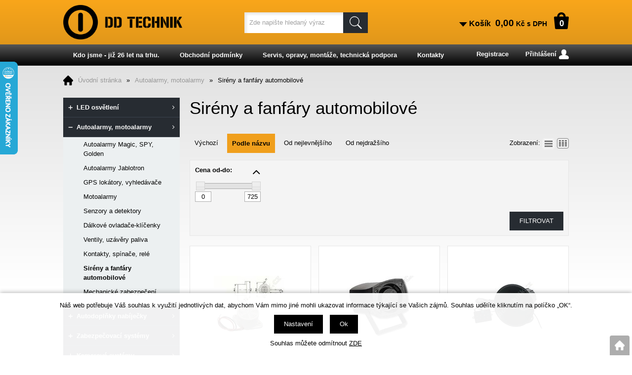

--- FILE ---
content_type: text/html; charset=windows-1250
request_url: https://www.ddtechnik.cz/autoalarmy-motoalarmy-sireny-a-fanfary-automobilove-katskup13.php
body_size: 23737
content:
<!DOCTYPE html>
<html lang="cs">
<head>
        <meta http-equiv="Content-type" content="text/html; charset=windows-1250" />
        <title>Sirény a fanfáry AUTO MOTO</title>
    <meta name="Description" lang="cs" content="Prodej, servis , dovoz sirén a doplňků pro auto moto, velkoobchod, eshop" />
    <meta name="Keywords" lang="cs" content="Siréna 12V, fanfáry do auta, siréna 24V, siréna do auta" />
    <meta name="Author" content="SOFICO-CZ, a. s. | www.sofico.cz" />
    <meta name="SKYPE_TOOLBAR" content="SKYPE_TOOLBAR_PARSER_COMPATIBLE" />
            
        <meta name="robots" content="all, follow, index" />
                    <link rel="canonical" href="https://www.ddtechnik.cz/autoalarmy-motoalarmy-sireny-a-fanfary-automobilove-katskup13.php" />
            <link rel="home" href="https://www.ddtechnik.cz/" />
    <link rel="shortcut icon" href="https://www.ddtechnik.cz/grafika/favicon.ico" />
    <link rel="stylesheet" type="text/css" media="all" href="https://www.ddtechnik.cz/css/font-awesome-4.7.0/css/font-awesome.min.css" />
            <link rel="stylesheet" type="text/css" media="all" href="https://www.ddtechnik.cz/css/styles.css?0512202521" />
        <!--[if IE 8]>
      <link rel="stylesheet" type="text/css" href="https://www.ddtechnik.cz/css/ie/ie8.css?0512202521" />
    <![endif]-->
        <meta content="width=device-width, initial-scale=1.0, maximum-scale=100.0, minimum-scale=1.0, user-scalable=yes" name="viewport" />
            <link rel="stylesheet" type="text/css" media="screen and (max-width: 750px)" href="https://www.ddtechnik.cz/css/mobil/mobil.css?0512202521" />
        
    <!--[if lt IE 7]>
    <script defer type="text/javascript" src="https://www.ddtechnik.cz/js/pngfix.js"></script>
    <![endif]-->
    <script type="text/javascript" src="//ajax.googleapis.com/ajax/libs/jquery/1.10.2/jquery.min.js"></script>
    <script type="text/javascript" src="//ajax.googleapis.com/ajax/libs/jqueryui/1.10.2/jquery-ui.min.js"></script>
            <script type="text/javascript" src="https://www.ddtechnik.cz/js/js-scripts.js?0512202521"></script>
            <script type="text/javascript" src="https://www.ddtechnik.cz/js/jsphp-scripts.js?CS0512202521&cookies=1"></script>
        </head>

<body id="p-cat" class=" pc-ver">
    
    
    <div id="top_bar_bg" class="noprint">
        <div id="top_bar" class="top_bar grid">
            
                        <div class="cleaner"></div>
        </div>
    </div>

    <div id="header_bg" class="noprint">
        <div id="header" class="grid">
            <a id="logo" href="https://www.ddtechnik.cz/"></a>   
    <div class="search">
        <form method="get" action="https://www.ddtechnik.cz/vyhledavani.php" class="asholder" id="frmVyhledavani" onsubmit="return checkVyhledavaniForm()">
            <div class="search_1">
                <span class="search_input"><input accesskey="4" id="vyhledavani_text" class="input_text it-search" type="text" name="katalog-hledany-string" maxlength="100" value="Zde napište hledaný výraz" onfocus="if (this.value==this.defaultValue){this.value='';}" onblur="if (this.value==''){this.value=this.defaultValue;}" /></span>
                <span class="search_button"><input class="input_submit bt-search" type="submit" value="" /></span>
            </div>
        </form>
        <div id="naseptavac_content"></div>
    </div> 
    <div id="basket">
        <a id="basket_link" href="https://www.ddtechnik.cz/kosik.php" accesskey="5">
            <span class="nadpis">
                <span id="basket_show_popup" onclick="document.getElementById('basket_products').style.display='block'; return false;"></span>
                Košík
            </span>
            <span id="basket_price">
                <span id="basket_suma">0,00</span>
                <span id="basket_mena">Kč s DPH</span>
            </span>
            <span id="basket_ks">                  
                0 
            </span>
        </a>
   
        <div id="basket_products" class="close_popup_click_outside">
            <div id="basket_products_1">
                <span id="basket_close" class="close_icon" onclick="document.getElementById('basket_products').style.display='none'; return false;">X</span>
                <a id="basket_products_icon" href="https://www.ddtechnik.cz/kosik.php">0</a>
                <div class="nadpis">
                    Košík
                    <span class="basket_price"></span>
                </div>
                <div class="nadpis_table">
                    <span>OBSAH KOŠÍKU</span>
                </div>
                <div id="basket_products_tbl"></div>
                <div>
                    <a class="button big" href="https://www.ddtechnik.cz/prihlaseni.php">PŘIHLÁSIT SE</a>              
                    <a class="button big kosik" href="https://www.ddtechnik.cz/kosik.php">PŘEJÍT DO KOŠÍKU</a>
                </div>
                
                    <div class="link">
                        <a href="https://www.ddtechnik.cz/registrace.php">Nová registrace</a><br />
                        <a href="https://www.ddtechnik.cz/prihlaseni.php">Zapomněli jste heslo ?</a>
                    </div>
                
            </div>
        </div>
    </div>            <div class="cleaner"></div>
        </div>
    </div>

        <div id="top_bar2_bg" class="noprint">
        <div id="top_bar2" class="top_bar grid">
            
    <div class="menu menu_1 noprint">
      <ul><li class="level_1  first id_13"><a class="level_1  first id_13" href="https://www.ddtechnik.cz/kdo-jsme-jiz-26-let-na-trhu-pg13.php">Kdo jsme - již 26 let na trhu.</a></li><li class="level_1 id_3"><a class="level_1 id_3" href="https://www.ddtechnik.cz/obchodni-podminky-pg3.php">Obchodní podmínky</a></li><li class="level_1 id_14"><a class="level_1 id_14" href="https://www.ddtechnik.cz/servis-opravy-montaze-technicka-podpora-pg14.php">Servis, opravy, montáže, technická podpora</a></li><li class="level_1  last id_12"><a class="level_1  last id_12" href="https://www.ddtechnik.cz/kontakty-pg12.php">Kontakty</a></li></ul>
      <div class="cleaner"></div>
    </div>
     <div class="top_bar_right">
        <div id="registrace">
            <a accesskey="7" href="https://www.ddtechnik.cz/registrace.php">Registrace</a>
        </div>        
    <div id="login" onclick="show_login_form();return false;">
        <a id="login_link" href="https://www.ddtechnik.cz/prihlaseni.php" accesskey="6">
            <span class="nadpis">
                Přihlášení
            </span>
        </a>
    </div>   
    <div id="login_form" class="close_popup_click_outside">
        <div id="login_form_1">
            <span id="login_close" class="close_icon" onclick="close_login_form();">X</span>
            <div class="nadpis">
                Přihlášení
            </div>
            <div class="content"> 
                
        <form method="post" action="https://www.ddtechnik.cz/prihlaseni.php" onsubmit="return checkForm(this)">
            <div>
                <input type="hidden" name="action" value="prihlaseni-login" />
                <input type="hidden" name="pobocka_login" value="1" />
            </div>
            <table>
                <tr>
                    <td colspan="2">
                        <input accesskey="6" class="input_text" id="log-box-name" type="text" name="username" value="" placeholder="e-mail" />
                    </td>
                </tr>
                <tr>
                    <td colspan="2">
                        <input class="input_text" id="log-box-pass" type="password" name="password" value="" placeholder="heslo" />
                    </td>
                </tr>
                <tr>
                    <td>
                        <input class="input_submit button big" type="submit" value="Přihlásit" />
                    </td>
                    <td>
                        <a href="https://www.ddtechnik.cz/prihlaseni.php" rel="nofollow">Zapomněli jste heslo?</a><br />
                        <a accesskey="7" href="https://www.ddtechnik.cz/registrace.php" rel="nofollow">Registrace</a>
                    </td>
                </tr>
            </table>
        </form>         
            </div>
        </div>
    </div></div>            <div class="cleaner"></div>
        </div>
    </div>
    
    <div id="content_bg">
        <div id="content" class="grid">
                        <a id="fixed_basket" href="https://www.ddtechnik.cz/kosik.php"></a>
            
                        <div id="navigation"><a accesskey="2" href="https://www.ddtechnik.cz/" title="Úvodní stránka">Úvodní stránka</a><span class="delic">&raquo;</span><a href="https://www.ddtechnik.cz/autoalarmy-motoalarmy-katskup1001.php" title="Autoalarmy, motoalarmy">Autoalarmy, motoalarmy</a><span class="delic">&raquo;</span>Sirény a fanfáry automobilové</div>
            
                        <div id="col-1" class="noprint">
                <div id="col-1-in">
                    
    <div class="categories_bg">
        <div id="cat1mobil_show" class="mobil categories_mobil_show show" onclick="tree_categories('#cat1mobil_show', '#cat1');">
            Kategorie zboží<span class="icon"></span>
        </div>
        <div id="cat1" class="categories_tree hidden">
            <ul>
            <li class='cc1722a7941 level_1 subcategories    '>
              <span class='icon cc1722a7941 level_1 subcategories  ' onclick="open_close_categories('cc1722a7941', this);" ></span>
              <span class='a_bg level_1 subcategories'>
                  
                  <a class='cc1722a7941 level_1 subcategories   ' title='LED osvětlení' href='https://www.ddtechnik.cz/led-osvetleni-katskup10020.php'>          
                    <span class='name level_1'><i class="hover_icon level_1 fa fa-angle-right"></i>LED osvětlení</span>                   
                  </a>
              </span><ul class='cc1722a7941 level_1 subcategories  '>
            <li class='c502e4a1693 level_2 nosubcategories    '>
              <span class='icon c502e4a1693 level_2 nosubcategories  ' ></span>
              <span class='a_bg level_2 nosubcategories'>
                  
                  <a class='c502e4a1693 level_2 nosubcategories   ' title='LED svítidla' href='https://www.ddtechnik.cz/led-osvetleni-led-svitidla-katskup258.php'>          
                    <span class='name level_2'>LED svítidla</span>                   
                  </a>
              </span></li>
            <li class='cb3e3e393c7 level_2 nosubcategories    '>
              <span class='icon cb3e3e393c7 level_2 nosubcategories  ' ></span>
              <span class='a_bg level_2 nosubcategories'>
                  
                  <a class='cb3e3e393c7 level_2 nosubcategories   ' title='LED žárovky E 27' href='https://www.ddtechnik.cz/led-osvetleni-led-zarovky-e-27-katskup153.php'>          
                    <span class='name level_2'>LED žárovky E 27</span>                   
                  </a>
              </span></li>
            <li class='c1d7f7abc18 level_2 nosubcategories    '>
              <span class='icon c1d7f7abc18 level_2 nosubcategories  ' ></span>
              <span class='a_bg level_2 nosubcategories'>
                  
                  <a class='c1d7f7abc18 level_2 nosubcategories   ' title='LED žárovky E 14' href='https://www.ddtechnik.cz/led-osvetleni-led-zarovky-e-14-katskup154.php'>          
                    <span class='name level_2'>LED žárovky E 14</span>                   
                  </a>
              </span></li>
            <li class='c2a79ea27c2 level_2 nosubcategories    '>
              <span class='icon c2a79ea27c2 level_2 nosubcategories  ' ></span>
              <span class='a_bg level_2 nosubcategories'>
                  
                  <a class='c2a79ea27c2 level_2 nosubcategories   ' title='LED žárovky GU 10' href='https://www.ddtechnik.cz/led-osvetleni-led-zarovky-gu-10-katskup155.php'>          
                    <span class='name level_2'>LED žárovky GU 10</span>                   
                  </a>
              </span></li>
            <li class='cc0e190d826 level_2 nosubcategories    '>
              <span class='icon cc0e190d826 level_2 nosubcategories  ' ></span>
              <span class='a_bg level_2 nosubcategories'>
                  
                  <a class='cc0e190d826 level_2 nosubcategories   ' title='LED žárovky MR 11' href='https://www.ddtechnik.cz/led-osvetleni-led-zarovky-mr-11-katskup219.php'>          
                    <span class='name level_2'>LED žárovky MR 11</span>                   
                  </a>
              </span></li>
            <li class='c1c9ac0159c level_2 nosubcategories    '>
              <span class='icon c1c9ac0159c level_2 nosubcategories  ' ></span>
              <span class='a_bg level_2 nosubcategories'>
                  
                  <a class='c1c9ac0159c level_2 nosubcategories   ' title='LED žárovky MR 16' href='https://www.ddtechnik.cz/led-osvetleni-led-zarovky-mr-16-katskup156.php'>          
                    <span class='name level_2'>LED žárovky MR 16</span>                   
                  </a>
              </span></li>
            <li class='cbf8229696f level_2 nosubcategories    '>
              <span class='icon cbf8229696f level_2 nosubcategories  ' ></span>
              <span class='a_bg level_2 nosubcategories'>
                  
                  <a class='cbf8229696f level_2 nosubcategories   ' title='LED žárovky G4,  G9,  G23' href='https://www.ddtechnik.cz/led-osvetleni-led-zarovky-g4-g9-g23-katskup174.php'>          
                    <span class='name level_2'>LED žárovky G4,  G9,  G23</span>                   
                  </a>
              </span></li>
            <li class='c37a749d808 level_2 nosubcategories    '>
              <span class='icon c37a749d808 level_2 nosubcategories  ' ></span>
              <span class='a_bg level_2 nosubcategories'>
                  
                  <a class='c37a749d808 level_2 nosubcategories   ' title='LED zářivky,  trubice T8' href='https://www.ddtechnik.cz/led-osvetleni-led-zarivky-trubice-t8-katskup152.php'>          
                    <span class='name level_2'>LED zářivky,  trubice T8</span>                   
                  </a>
              </span></li>
            <li class='c6c4b761a28 level_2 nosubcategories    '>
              <span class='icon c6c4b761a28 level_2 nosubcategories  ' ></span>
              <span class='a_bg level_2 nosubcategories'>
                  
                  <a class='c6c4b761a28 level_2 nosubcategories   ' title='LED svítilny' href='https://www.ddtechnik.cz/led-osvetleni-led-svitilny-katskup157.php'>          
                    <span class='name level_2'>LED svítilny</span>                   
                  </a>
              </span></li>
            <li class='c060ad92489 level_2 nosubcategories    '>
              <span class='icon c060ad92489 level_2 nosubcategories  ' ></span>
              <span class='a_bg level_2 nosubcategories'>
                  
                  <a class='c060ad92489 level_2 nosubcategories   ' title='LED svítilny dobíjecí' href='https://www.ddtechnik.cz/led-osvetleni-led-svitilny-dobijeci-katskup221.php'>          
                    <span class='name level_2'>LED svítilny dobíjecí</span>                   
                  </a>
              </span></li>
            <li class='c577bcc914f level_2 nosubcategories    '>
              <span class='icon c577bcc914f level_2 nosubcategories  ' ></span>
              <span class='a_bg level_2 nosubcategories'>
                  
                  <a class='c577bcc914f level_2 nosubcategories   ' title='LED Čelové svítilny a kolové' href='https://www.ddtechnik.cz/led-osvetleni-led-celove-svitilny-a-kolove-katskup302.php'>          
                    <span class='name level_2'>LED Čelové svítilny a kolové</span>                   
                  </a>
              </span></li>
            <li class='c0640966322 level_2 nosubcategories    '>
              <span class='icon c0640966322 level_2 nosubcategories  ' ></span>
              <span class='a_bg level_2 nosubcategories'>
                  
                  <a class='c0640966322 level_2 nosubcategories   ' title='LED pásky vnitřní a venkovní' href='https://www.ddtechnik.cz/led-osvetleni-led-pasky-vnitrni-a-venkovni-katskup158.php'>          
                    <span class='name level_2'>LED pásky vnitřní a venkovní</span>                   
                  </a>
              </span></li>
            <li class='c85d8ce590a level_2 nosubcategories    '>
              <span class='icon c85d8ce590a level_2 nosubcategories  ' ></span>
              <span class='a_bg level_2 nosubcategories'>
                  
                  <a class='c85d8ce590a level_2 nosubcategories   ' title='Zdroje pro LED pásky a žárovky' href='https://www.ddtechnik.cz/led-osvetleni-zdroje-pro-led-pasky-a-zarovky-katskup197.php'>          
                    <span class='name level_2'>Zdroje pro LED pásky a žárovky</span>                   
                  </a>
              </span></li>
            <li class='c077e29b11b level_2 nosubcategories    '>
              <span class='icon c077e29b11b level_2 nosubcategories  ' ></span>
              <span class='a_bg level_2 nosubcategories'>
                  
                  <a class='c077e29b11b level_2 nosubcategories   ' title='Ovladače LED pásků a žárovek' href='https://www.ddtechnik.cz/led-osvetleni-ovladace-led-pasku-a-zarovek-katskup249.php'>          
                    <span class='name level_2'>Ovladače LED pásků a žárovek</span>                   
                  </a>
              </span></li>
            <li class='ccb70ab3756 level_2 nosubcategories    '>
              <span class='icon ccb70ab3756 level_2 nosubcategories  ' ></span>
              <span class='a_bg level_2 nosubcategories'>
                  
                  <a class='ccb70ab3756 level_2 nosubcategories   ' title='AL profily pro LED pásky' href='https://www.ddtechnik.cz/led-osvetleni-al-profily-pro-led-pasky-katskup243.php'>          
                    <span class='name level_2'>AL profily pro LED pásky</span>                   
                  </a>
              </span></li>
            <li class='ca666587afd level_2 nosubcategories    '>
              <span class='icon ca666587afd level_2 nosubcategories  ' ></span>
              <span class='a_bg level_2 nosubcategories'>
                  
                  <a class='ca666587afd level_2 nosubcategories   ' title='LED pásky 230V a příslušenství' href='https://www.ddtechnik.cz/led-osvetleni-led-pasky-230v-a-prislusenstvi-katskup326.php'>          
                    <span class='name level_2'>LED pásky 230V a příslušenství</span>                   
                  </a>
              </span></li>
            <li class='c42a0e188f5 level_2 nosubcategories    '>
              <span class='icon c42a0e188f5 level_2 nosubcategories  ' ></span>
              <span class='a_bg level_2 nosubcategories'>
                  
                  <a class='c42a0e188f5 level_2 nosubcategories   ' title='LED autožárovky,  denní svícení, ' href='https://www.ddtechnik.cz/led-osvetleni-led-autozarovky-denni-sviceni-katskup136.php'>          
                    <span class='name level_2'>LED autožárovky,  denní svícení, </span>                   
                  </a>
              </span></li>
            <li class='c496e05e1ae level_2 nosubcategories    '>
              <span class='icon c496e05e1ae level_2 nosubcategories  ' ></span>
              <span class='a_bg level_2 nosubcategories'>
                  
                  <a class='c496e05e1ae level_2 nosubcategories   ' title='Pracovní světla LED' href='https://www.ddtechnik.cz/led-osvetleni-pracovni-svetla-led-katskup305.php'>          
                    <span class='name level_2'>Pracovní světla LED</span>                   
                  </a>
              </span></li>
            <li class='c0e65972dce level_2 nosubcategories    '>
              <span class='icon c0e65972dce level_2 nosubcategories  ' ></span>
              <span class='a_bg level_2 nosubcategories'>
                  
                  <a class='c0e65972dce level_2 nosubcategories   ' title='LED Reflektory venkovní' href='https://www.ddtechnik.cz/led-osvetleni-led-reflektory-venkovni-katskup198.php'>          
                    <span class='name level_2'>LED Reflektory venkovní</span>                   
                  </a>
              </span></li>
            <li class='c705f217283 level_2 nosubcategories    '>
              <span class='icon c705f217283 level_2 nosubcategories  ' ></span>
              <span class='a_bg level_2 nosubcategories'>
                  
                  <a class='c705f217283 level_2 nosubcategories   ' title='Noční LED osvětlení' href='https://www.ddtechnik.cz/led-osvetleni-nocni-led-osvetleni-katskup227.php'>          
                    <span class='name level_2'>Noční LED osvětlení</span>                   
                  </a>
              </span></li>
            <li class='cef0d3930a7 level_2 nosubcategories    '>
              <span class='icon cef0d3930a7 level_2 nosubcategories  ' ></span>
              <span class='a_bg level_2 nosubcategories'>
                  
                  <a class='cef0d3930a7 level_2 nosubcategories   ' title='Úsporné žárovky E27' href='https://www.ddtechnik.cz/led-osvetleni-usporne-zarovky-e27-katskup299.php'>          
                    <span class='name level_2'>Úsporné žárovky E27</span>                   
                  </a>
              </span></li>
            <li class='c140f6969d5 level_2 nosubcategories    '>
              <span class='icon c140f6969d5 level_2 nosubcategories  ' ></span>
              <span class='a_bg level_2 nosubcategories'>
                  
                  <a class='c140f6969d5 level_2 nosubcategories   ' title='Úsporné žárovky,  zářivky jiné' href='https://www.ddtechnik.cz/led-osvetleni-usporne-zarovky-zarivky-jine-katskup159.php'>          
                    <span class='name level_2'>Úsporné žárovky,  zářivky jiné</span>                   
                  </a>
              </span></li>
            <li class='c006f52e910 level_2 nosubcategories    '>
              <span class='icon c006f52e910 level_2 nosubcategories  ' ></span>
              <span class='a_bg level_2 nosubcategories'>
                  
                  <a class='c006f52e910 level_2 nosubcategories   ' title='LED Vánoční a dekorační osvětlení' href='https://www.ddtechnik.cz/led-osvetleni-led-vanocni-a-dekoracni-osvetleni-katskup168.php'>          
                    <span class='name level_2'>LED Vánoční a dekorační osvětlení</span>                   
                  </a>
              </span></li>
            <li class='ca2557a7b2e level_2 nosubcategories    '>
              <span class='icon ca2557a7b2e level_2 nosubcategories  ' ></span>
              <span class='a_bg level_2 nosubcategories'>
                  
                  <a class='ca2557a7b2e level_2 nosubcategories   ' title='Lampičky,  objímky,  patice' href='https://www.ddtechnik.cz/led-osvetleni-lampicky-objimky-patice-katskup189.php'>          
                    <span class='name level_2'>Lampičky,  objímky,  patice</span>                   
                  </a>
              </span></li>
            <li class='c9dfcd5e558 level_2 nosubcategories    '>
              <span class='icon c9dfcd5e558 level_2 nosubcategories  ' ></span>
              <span class='a_bg level_2 nosubcategories'>
                  
                  <a class='c9dfcd5e558 level_2 nosubcategories   ' title='Žárovky klasické do 24V' href='https://www.ddtechnik.cz/led-osvetleni-zarovky-klasicke-do-24v-katskup311.php'>          
                    <span class='name level_2'>Žárovky klasické do 24V</span>                   
                  </a>
              </span></li>
            <li class='c158f3069a4 level_2 nosubcategories    '>
              <span class='icon c158f3069a4 level_2 nosubcategories  ' ></span>
              <span class='a_bg level_2 nosubcategories'>
                  
                  <a class='c158f3069a4 level_2 nosubcategories   ' title='Žárovky klasické 230V' href='https://www.ddtechnik.cz/led-osvetleni-zarovky-klasicke-230v-katskup313.php'>          
                    <span class='name level_2'>Žárovky klasické 230V</span>                   
                  </a>
              </span></li>
            <li class='c950a4152c2 level_2 nosubcategories    '>
              <span class='icon c950a4152c2 level_2 nosubcategories  ' ></span>
              <span class='a_bg level_2 nosubcategories'>
                  
                  <a class='c950a4152c2 level_2 nosubcategories   ' title='Lineární halogeny' href='https://www.ddtechnik.cz/led-osvetleni-linearni-halogeny-katskup312.php'>          
                    <span class='name level_2'>Lineární halogeny</span>                   
                  </a>
              </span></li>
            <li class='cc042f4db68 level_2 nosubcategories    '>
              <span class='icon cc042f4db68 level_2 nosubcategories  ' ></span>
              <span class='a_bg level_2 nosubcategories'>
                  
                  <a class='cc042f4db68 level_2 nosubcategories   ' title='LED kontrolky,  diody,  doutnavky' href='https://www.ddtechnik.cz/led-osvetleni-led-kontrolky-diody-doutnavky-katskup332.php'>          
                    <span class='name level_2'>LED kontrolky,  diody,  doutnavky</span>                   
                  </a>
              </span></li></ul></li>
            <li class='cb8c37e33de level_1 subcategories   open   '>
              <span class='icon cb8c37e33de level_1 subcategories   open ' onclick="open_close_categories('cb8c37e33de', this);" ></span>
              <span class='a_bg level_1 subcategories'>
                  
                  <a class='cb8c37e33de level_1 subcategories   open  ' title='Autoalarmy,  motoalarmy' href='https://www.ddtechnik.cz/autoalarmy-motoalarmy-katskup1001.php'>          
                    <span class='name level_1'><i class="hover_icon level_1 fa fa-angle-right"></i>Autoalarmy,  motoalarmy</span>                   
                  </a>
              </span><ul class='cb8c37e33de level_1 subcategories   open'>
            <li class='ceccbc87e4b level_2 nosubcategories    '>
              <span class='icon ceccbc87e4b level_2 nosubcategories  ' ></span>
              <span class='a_bg level_2 nosubcategories'>
                  
                  <a class='ceccbc87e4b level_2 nosubcategories   ' title='Autoalarmy Magic,  SPY,  Golden' href='https://www.ddtechnik.cz/autoalarmy-motoalarmy-autoalarmy-magic-spy-golden-katskup3.php'>          
                    <span class='name level_2'>Autoalarmy Magic,  SPY,  Golden</span>                   
                  </a>
              </span></li>
            <li class='cc4ca4238a0 level_2 nosubcategories    '>
              <span class='icon cc4ca4238a0 level_2 nosubcategories  ' ></span>
              <span class='a_bg level_2 nosubcategories'>
                  
                  <a class='cc4ca4238a0 level_2 nosubcategories   ' title='Autoalarmy Jablotron' href='https://www.ddtechnik.cz/autoalarmy-motoalarmy-autoalarmy-jablotron-katskup1.php'>          
                    <span class='name level_2'>Autoalarmy Jablotron</span>                   
                  </a>
              </span></li>
            <li class='cc9f0f895fb level_2 nosubcategories    '>
              <span class='icon cc9f0f895fb level_2 nosubcategories  ' ></span>
              <span class='a_bg level_2 nosubcategories'>
                  
                  <a class='cc9f0f895fb level_2 nosubcategories   ' title='GPS lokátory,  vyhledávače' href='https://www.ddtechnik.cz/autoalarmy-motoalarmy-gps-lokatory-vyhledavace-katskup8.php'>          
                    <span class='name level_2'>GPS lokátory,  vyhledávače</span>                   
                  </a>
              </span></li>
            <li class='c1679091c5a level_2 nosubcategories    '>
              <span class='icon c1679091c5a level_2 nosubcategories  ' ></span>
              <span class='a_bg level_2 nosubcategories'>
                  
                  <a class='c1679091c5a level_2 nosubcategories   ' title='Motoalarmy' href='https://www.ddtechnik.cz/autoalarmy-motoalarmy-motoalarmy-katskup6.php'>          
                    <span class='name level_2'>Motoalarmy</span>                   
                  </a>
              </span></li>
            <li class='c8f14e45fce level_2 nosubcategories    '>
              <span class='icon c8f14e45fce level_2 nosubcategories  ' ></span>
              <span class='a_bg level_2 nosubcategories'>
                  
                  <a class='c8f14e45fce level_2 nosubcategories   ' title='Senzory a detektory' href='https://www.ddtechnik.cz/autoalarmy-motoalarmy-senzory-a-detektory-katskup7.php'>          
                    <span class='name level_2'>Senzory a detektory</span>                   
                  </a>
              </span></li>
            <li class='cc20ad4d76f level_2 nosubcategories    '>
              <span class='icon cc20ad4d76f level_2 nosubcategories  ' ></span>
              <span class='a_bg level_2 nosubcategories'>
                  
                  <a class='cc20ad4d76f level_2 nosubcategories   ' title='Dálkové ovladače-klíčenky' href='https://www.ddtechnik.cz/autoalarmy-motoalarmy-dalkove-ovladace-klicenky-katskup12.php'>          
                    <span class='name level_2'>Dálkové ovladače-klíčenky</span>                   
                  </a>
              </span></li>
            <li class='cd3d9446802 level_2 nosubcategories    '>
              <span class='icon cd3d9446802 level_2 nosubcategories  ' ></span>
              <span class='a_bg level_2 nosubcategories'>
                  
                  <a class='cd3d9446802 level_2 nosubcategories   ' title='Ventily,  uzávěry paliva' href='https://www.ddtechnik.cz/autoalarmy-motoalarmy-ventily-uzavery-paliva-katskup10.php'>          
                    <span class='name level_2'>Ventily,  uzávěry paliva</span>                   
                  </a>
              </span></li>
            <li class='c6512bd43d9 level_2 nosubcategories    '>
              <span class='icon c6512bd43d9 level_2 nosubcategories  ' ></span>
              <span class='a_bg level_2 nosubcategories'>
                  
                  <a class='c6512bd43d9 level_2 nosubcategories   ' title='Kontakty,  spínače,  relé' href='https://www.ddtechnik.cz/autoalarmy-motoalarmy-kontakty-spinace-rele-katskup11.php'>          
                    <span class='name level_2'>Kontakty,  spínače,  relé</span>                   
                  </a>
              </span></li>
            <li class='cc51ce410c1 level_2 nosubcategories active   '>
              <span class='icon cc51ce410c1 level_2 nosubcategories active ' ></span>
              <span class='a_bg level_2 nosubcategories'>
                  
                  <a class='cc51ce410c1 level_2 nosubcategories active  ' title='Sirény a fanfáry automobilové' href='https://www.ddtechnik.cz/autoalarmy-motoalarmy-sireny-a-fanfary-automobilove-katskup13.php'>          
                    <span class='name level_2'>Sirény a fanfáry automobilové</span>                   
                  </a>
              </span></li>
            <li class='c16a5cdae36 level_2 nosubcategories    '>
              <span class='icon c16a5cdae36 level_2 nosubcategories  ' ></span>
              <span class='a_bg level_2 nosubcategories'>
                  
                  <a class='c16a5cdae36 level_2 nosubcategories   ' title='Mechanické zabezpečení' href='https://www.ddtechnik.cz/autoalarmy-motoalarmy-mechanicke-zabezpeceni-katskup286.php'>          
                    <span class='name level_2'>Mechanické zabezpečení</span>                   
                  </a>
              </span></li></ul></li>
            <li class='cfba9d88164 level_1 subcategories    '>
              <span class='icon cfba9d88164 level_1 subcategories  ' onclick="open_close_categories('cfba9d88164', this);" ></span>
              <span class='a_bg level_1 subcategories'>
                  
                  <a class='cfba9d88164 level_1 subcategories   ' title='Autodoplňky nabíječky' href='https://www.ddtechnik.cz/autodoplnky-nabijecky-katskup1002.php'>          
                    <span class='name level_1'><i class="hover_icon level_1 fa fa-angle-right"></i>Autodoplňky nabíječky</span>                   
                  </a>
              </span><ul class='cfba9d88164 level_1 subcategories  '>
            <li class='c70efdf2ec9 level_2 nosubcategories    '>
              <span class='icon c70efdf2ec9 level_2 nosubcategories  ' ></span>
              <span class='a_bg level_2 nosubcategories'>
                  
                  <a class='c70efdf2ec9 level_2 nosubcategories   ' title='Parkovací senzory,  kamery' href='https://www.ddtechnik.cz/autodoplnky-nabijecky-parkovaci-senzory-kamery-katskup17.php'>          
                    <span class='name level_2'>Parkovací senzory,  kamery</span>                   
                  </a>
              </span></li>
            <li class='caab3238922 level_2 nosubcategories    '>
              <span class='icon caab3238922 level_2 nosubcategories  ' ></span>
              <span class='a_bg level_2 nosubcategories'>
                  
                  <a class='caab3238922 level_2 nosubcategories   ' title='Centrální zamykání,  serva a ovladače' href='https://www.ddtechnik.cz/autodoplnky-nabijecky-centralni-zamykani-serva-a-ovladace-katskup14.php'>          
                    <span class='name level_2'>Centrální zamykání,  serva a ovladače</span>                   
                  </a>
              </span></li>
            <li class='c9bf31c7ff0 level_2 nosubcategories    '>
              <span class='icon c9bf31c7ff0 level_2 nosubcategories  ' ></span>
              <span class='a_bg level_2 nosubcategories'>
                  
                  <a class='c9bf31c7ff0 level_2 nosubcategories   ' title='Dálkové ovládání - sady' href='https://www.ddtechnik.cz/autodoplnky-nabijecky-dalkove-ovladani-sady-katskup15.php'>          
                    <span class='name level_2'>Dálkové ovládání - sady</span>                   
                  </a>
              </span></li>
            <li class='cc74d97b01e level_2 nosubcategories    '>
              <span class='icon cc74d97b01e level_2 nosubcategories  ' ></span>
              <span class='a_bg level_2 nosubcategories'>
                  
                  <a class='cc74d97b01e level_2 nosubcategories   ' title='Elektrické stahování oken' href='https://www.ddtechnik.cz/autodoplnky-nabijecky-elektricke-stahovani-oken-katskup16.php'>          
                    <span class='name level_2'>Elektrické stahování oken</span>                   
                  </a>
              </span></li>
            <li class='c98f1370821 level_2 nosubcategories    '>
              <span class='icon c98f1370821 level_2 nosubcategories  ' ></span>
              <span class='a_bg level_2 nosubcategories'>
                  
                  <a class='c98f1370821 level_2 nosubcategories   ' title='Automat. rozsvěcování světel' href='https://www.ddtechnik.cz/autodoplnky-nabijecky-automat-rozsvecovani-svetel-katskup20.php'>          
                    <span class='name level_2'>Automat. rozsvěcování světel</span>                   
                  </a>
              </span></li>
            <li class='c1f0e3dad99 level_2 nosubcategories    '>
              <span class='icon c1f0e3dad99 level_2 nosubcategories  ' ></span>
              <span class='a_bg level_2 nosubcategories'>
                  
                  <a class='c1f0e3dad99 level_2 nosubcategories   ' title='Reproduktory a autozesilovače' href='https://www.ddtechnik.cz/autodoplnky-nabijecky-reproduktory-a-autozesilovace-katskup19.php'>          
                    <span class='name level_2'>Reproduktory a autozesilovače</span>                   
                  </a>
              </span></li>
            <li class='cb6d767d2f8 level_2 nosubcategories    '>
              <span class='icon cb6d767d2f8 level_2 nosubcategories  ' ></span>
              <span class='a_bg level_2 nosubcategories'>
                  
                  <a class='cb6d767d2f8 level_2 nosubcategories   ' title='Basové reproduktory a tuby' href='https://www.ddtechnik.cz/autodoplnky-nabijecky-basove-reproduktory-a-tuby-katskup22.php'>          
                    <span class='name level_2'>Basové reproduktory a tuby</span>                   
                  </a>
              </span></li>
            <li class='c918317b579 level_2 nosubcategories    '>
              <span class='icon c918317b579 level_2 nosubcategories  ' ></span>
              <span class='a_bg level_2 nosubcategories'>
                  
                  <a class='c918317b579 level_2 nosubcategories   ' title='Majáky výstražné LED 12-24V' href='https://www.ddtechnik.cz/autodoplnky-nabijecky-majaky-vystrazne-led-12-24v-katskup287.php'>          
                    <span class='name level_2'>Majáky výstražné LED 12-24V</span>                   
                  </a>
              </span></li>
            <li class='c3c59dc048e level_2 nosubcategories    '>
              <span class='icon c3c59dc048e level_2 nosubcategories  ' ></span>
              <span class='a_bg level_2 nosubcategories'>
                  
                  <a class='c3c59dc048e level_2 nosubcategories   ' title='Konektory a spoj. materiál' href='https://www.ddtechnik.cz/autodoplnky-nabijecky-konektory-a-spoj-material-katskup21.php'>          
                    <span class='name level_2'>Konektory a spoj. materiál</span>                   
                  </a>
              </span></li>
            <li class='c37693cfc74 level_2 nosubcategories    '>
              <span class='icon c37693cfc74 level_2 nosubcategories  ' ></span>
              <span class='a_bg level_2 nosubcategories'>
                  
                  <a class='c37693cfc74 level_2 nosubcategories   ' title='Nabíječe autobaterií' href='https://www.ddtechnik.cz/autodoplnky-nabijecky-nabijece-autobaterii-katskup23.php'>          
                    <span class='name level_2'>Nabíječe autobaterií</span>                   
                  </a>
              </span></li>
            <li class='c45fbc6d3e0 level_2 nosubcategories    '>
              <span class='icon c45fbc6d3e0 level_2 nosubcategories  ' ></span>
              <span class='a_bg level_2 nosubcategories'>
                  
                  <a class='c45fbc6d3e0 level_2 nosubcategories   ' title='Startovací zdroje' href='https://www.ddtechnik.cz/autodoplnky-nabijecky-startovaci-zdroje-katskup216.php'>          
                    <span class='name level_2'>Startovací zdroje</span>                   
                  </a>
              </span></li>
            <li class='c1ff1de7740 level_2 nosubcategories    '>
              <span class='icon c1ff1de7740 level_2 nosubcategories  ' ></span>
              <span class='a_bg level_2 nosubcategories'>
                  
                  <a class='c1ff1de7740 level_2 nosubcategories   ' title='Imitace autoalarmu' href='https://www.ddtechnik.cz/autodoplnky-nabijecky-imitace-autoalarmu-katskup24.php'>          
                    <span class='name level_2'>Imitace autoalarmu</span>                   
                  </a>
              </span></li>
            <li class='c4e732ced34 level_2 nosubcategories    '>
              <span class='icon c4e732ced34 level_2 nosubcategories  ' ></span>
              <span class='a_bg level_2 nosubcategories'>
                  
                  <a class='c4e732ced34 level_2 nosubcategories   ' title='Topení,  vyhřívání sedadel' href='https://www.ddtechnik.cz/autodoplnky-nabijecky-topeni-vyhrivani-sedadel-katskup26.php'>          
                    <span class='name level_2'>Topení,  vyhřívání sedadel</span>                   
                  </a>
              </span></li>
            <li class='c2b24d49505 level_2 nosubcategories    '>
              <span class='icon c2b24d49505 level_2 nosubcategories  ' ></span>
              <span class='a_bg level_2 nosubcategories'>
                  
                  <a class='c2b24d49505 level_2 nosubcategories   ' title='Výstražné samolepky,  doplňky' href='https://www.ddtechnik.cz/autodoplnky-nabijecky-vystrazne-samolepky-doplnky-katskup145.php'>          
                    <span class='name level_2'>Výstražné samolepky,  doplňky</span>                   
                  </a>
              </span></li>
            <li class='c091d584fce level_2 nosubcategories    '>
              <span class='icon c091d584fce level_2 nosubcategories  ' ></span>
              <span class='a_bg level_2 nosubcategories'>
                  
                  <a class='c091d584fce level_2 nosubcategories   ' title='Handsfree sady,  modulátory,  MP3' href='https://www.ddtechnik.cz/autodoplnky-nabijecky-handsfree-sady-modulatory-mp3-katskup208.php'>          
                    <span class='name level_2'>Handsfree sady,  modulátory,  MP3</span>                   
                  </a>
              </span></li>
            <li class='c34ed066df3 level_2 nosubcategories    '>
              <span class='icon c34ed066df3 level_2 nosubcategories  ' ></span>
              <span class='a_bg level_2 nosubcategories'>
                  
                  <a class='c34ed066df3 level_2 nosubcategories   ' title='Antény,  autoantény' href='https://www.ddtechnik.cz/autodoplnky-nabijecky-anteny-autoanteny-katskup301.php'>          
                    <span class='name level_2'>Antény,  autoantény</span>                   
                  </a>
              </span></li>
            <li class='cec8ce6abb3 level_2 nosubcategories    '>
              <span class='icon cec8ce6abb3 level_2 nosubcategories  ' ></span>
              <span class='a_bg level_2 nosubcategories'>
                  
                  <a class='cec8ce6abb3 level_2 nosubcategories   ' title='Nářadí a doplňky pro auto' href='https://www.ddtechnik.cz/autodoplnky-nabijecky-naradi-a-doplnky-pro-auto-katskup220.php'>          
                    <span class='name level_2'>Nářadí a doplňky pro auto</span>                   
                  </a>
              </span></li>
            <li class='ccfa0860e83 level_2 nosubcategories    '>
              <span class='icon ccfa0860e83 level_2 nosubcategories  ' ></span>
              <span class='a_bg level_2 nosubcategories'>
                  
                  <a class='ccfa0860e83 level_2 nosubcategories   ' title='Reflexní doplňky' href='https://www.ddtechnik.cz/autodoplnky-nabijecky-reflexni-doplnky-katskup259.php'>          
                    <span class='name level_2'>Reflexní doplňky</span>                   
                  </a>
              </span></li></ul></li>
            <li class='caa68c75c4a level_1 subcategories    '>
              <span class='icon caa68c75c4a level_1 subcategories  ' onclick="open_close_categories('caa68c75c4a', this);" ></span>
              <span class='a_bg level_1 subcategories'>
                  
                  <a class='caa68c75c4a level_1 subcategories   ' title='Zabezpečovací systémy' href='https://www.ddtechnik.cz/zabezpecovaci-systemy-katskup1003.php'>          
                    <span class='name level_1'><i class="hover_icon level_1 fa fa-angle-right"></i>Zabezpečovací systémy</span>                   
                  </a>
              </span><ul class='caa68c75c4a level_1 subcategories  '>
            <li class='c182be0c5cd level_2 nosubcategories    '>
              <span class='icon c182be0c5cd level_2 nosubcategories  ' ></span>
              <span class='a_bg level_2 nosubcategories'>
                  
                  <a class='c182be0c5cd level_2 nosubcategories   ' title='GSM ALARMY A ČIDLA' href='https://www.ddtechnik.cz/zabezpecovaci-systemy-gsm-alarmy-a-cidla-katskup33.php'>          
                    <span class='name level_2'>GSM ALARMY A ČIDLA</span>                   
                  </a>
              </span></li>
            <li class='c9b8619251a level_2 nosubcategories    '>
              <span class='icon c9b8619251a level_2 nosubcategories  ' ></span>
              <span class='a_bg level_2 nosubcategories'>
                  
                  <a class='c9b8619251a level_2 nosubcategories   ' title='EZS JABLOTRON JA 80 OASiS  Sady a ústředny 86' href='https://www.ddtechnik.cz/zabezpecovaci-systemy-ezs-jablotron-ja-80-oasis-sady-a-ustredny-86-katskup130.php'>          
                    <span class='name level_2'>EZS JABLOTRON JA 80 OASiS  Sady a ústředny 86</span>                   
                  </a>
              </span></li>
            <li class='c96da2f590c level_2 nosubcategories    '>
              <span class='icon c96da2f590c level_2 nosubcategories  ' ></span>
              <span class='a_bg level_2 nosubcategories'>
                  
                  <a class='c96da2f590c level_2 nosubcategories   ' title='Klávesnice a ovladače OASiS' href='https://www.ddtechnik.cz/zabezpecovaci-systemy-klavesnice-a-ovladace-oasis-katskup177.php'>          
                    <span class='name level_2'>Klávesnice a ovladače OASiS</span>                   
                  </a>
              </span></li>
            <li class='c8f85517967 level_2 nosubcategories    '>
              <span class='icon c8f85517967 level_2 nosubcategories  ' ></span>
              <span class='a_bg level_2 nosubcategories'>
                  
                  <a class='c8f85517967 level_2 nosubcategories   ' title='Detektory,  čidla OASiS' href='https://www.ddtechnik.cz/zabezpecovaci-systemy-detektory-cidla-oasis-katskup178.php'>          
                    <span class='name level_2'>Detektory,  čidla OASiS</span>                   
                  </a>
              </span></li>
            <li class='c8f53295a73 level_2 nosubcategories    '>
              <span class='icon c8f53295a73 level_2 nosubcategories  ' ></span>
              <span class='a_bg level_2 nosubcategories'>
                  
                  <a class='c8f53295a73 level_2 nosubcategories   ' title='Komunikátory,  antény OASiS' href='https://www.ddtechnik.cz/zabezpecovaci-systemy-komunikatory-anteny-oasis-katskup179.php'>          
                    <span class='name level_2'>Komunikátory,  antény OASiS</span>                   
                  </a>
              </span></li>
            <li class='c9872ed9fc2 level_2 nosubcategories    '>
              <span class='icon c9872ed9fc2 level_2 nosubcategories  ' ></span>
              <span class='a_bg level_2 nosubcategories'>
                  
                  <a class='c9872ed9fc2 level_2 nosubcategories   ' title='DETEKTORY drátové JABLOTRON' href='https://www.ddtechnik.cz/zabezpecovaci-systemy-detektory-dratove-jablotron-katskup186.php'>          
                    <span class='name level_2'>DETEKTORY drátové JABLOTRON</span>                   
                  </a>
              </span></li>
            <li class='ce165421110 level_2 nosubcategories    '>
              <span class='icon ce165421110 level_2 nosubcategories  ' ></span>
              <span class='a_bg level_2 nosubcategories'>
                  
                  <a class='ce165421110 level_2 nosubcategories   ' title='Klávesnice Spectra,  Magellan' href='https://www.ddtechnik.cz/zabezpecovaci-systemy-klavesnice-spectra-magellan-katskup233.php'>          
                    <span class='name level_2'>Klávesnice Spectra,  Magellan</span>                   
                  </a>
              </span></li>
            <li class='c289dff0766 level_2 nosubcategories    '>
              <span class='icon c289dff0766 level_2 nosubcategories  ' ></span>
              <span class='a_bg level_2 nosubcategories'>
                  
                  <a class='c289dff0766 level_2 nosubcategories   ' title='Detektory analog. digital.' href='https://www.ddtechnik.cz/zabezpecovaci-systemy-detektory-analog-digital-katskup234.php'>          
                    <span class='name level_2'>Detektory analog. digital.</span>                   
                  </a>
              </span></li>
            <li class='c01161aaa0b level_2 nosubcategories    '>
              <span class='icon c01161aaa0b level_2 nosubcategories  ' ></span>
              <span class='a_bg level_2 nosubcategories'>
                  
                  <a class='c01161aaa0b level_2 nosubcategories   ' title='Ústředny a sady DIGIPLEX' href='https://www.ddtechnik.cz/zabezpecovaci-systemy-ustredny-a-sady-digiplex-katskup236.php'>          
                    <span class='name level_2'>Ústředny a sady DIGIPLEX</span>                   
                  </a>
              </span></li>
            <li class='c577ef1154f level_2 nosubcategories    '>
              <span class='icon c577ef1154f level_2 nosubcategories  ' ></span>
              <span class='a_bg level_2 nosubcategories'>
                  
                  <a class='c577ef1154f level_2 nosubcategories   ' title='Klávesnice DIGIPLEX' href='https://www.ddtechnik.cz/zabezpecovaci-systemy-klavesnice-digiplex-katskup235.php'>          
                    <span class='name level_2'>Klávesnice DIGIPLEX</span>                   
                  </a>
              </span></li>
            <li class='c539fd53b59 level_2 nosubcategories    '>
              <span class='icon c539fd53b59 level_2 nosubcategories  ' ></span>
              <span class='a_bg level_2 nosubcategories'>
                  
                  <a class='c539fd53b59 level_2 nosubcategories   ' title='Sběrnicové detektory DIGIPLEX' href='https://www.ddtechnik.cz/zabezpecovaci-systemy-sbernicove-detektory-digiplex-katskup237.php'>          
                    <span class='name level_2'>Sběrnicové detektory DIGIPLEX</span>                   
                  </a>
              </span></li>
            <li class='cac1dd209cb level_2 nosubcategories    '>
              <span class='icon cac1dd209cb level_2 nosubcategories  ' ></span>
              <span class='a_bg level_2 nosubcategories'>
                  
                  <a class='cac1dd209cb level_2 nosubcategories   ' title='Rozšiřující moduly PARADOX DG' href='https://www.ddtechnik.cz/zabezpecovaci-systemy-rozsirujici-moduly-paradox-dg-katskup238.php'>          
                    <span class='name level_2'>Rozšiřující moduly PARADOX DG</span>                   
                  </a>
              </span></li>
            <li class='c555d6702c9 level_2 nosubcategories    '>
              <span class='icon c555d6702c9 level_2 nosubcategories  ' ></span>
              <span class='a_bg level_2 nosubcategories'>
                  
                  <a class='c555d6702c9 level_2 nosubcategories   ' title='Ovladače,  klávesnice bezdrátové PARADOX' href='https://www.ddtechnik.cz/zabezpecovaci-systemy-ovladace-klavesnice-bezdratove-paradox-katskup239.php'>          
                    <span class='name level_2'>Ovladače,  klávesnice bezdrátové PARADOX</span>                   
                  </a>
              </span></li>
            <li class='c335f535208 level_2 nosubcategories    '>
              <span class='icon c335f535208 level_2 nosubcategories  ' ></span>
              <span class='a_bg level_2 nosubcategories'>
                  
                  <a class='c335f535208 level_2 nosubcategories   ' title='Bezdrátové prvky PARADOX' href='https://www.ddtechnik.cz/zabezpecovaci-systemy-bezdratove-prvky-paradox-katskup240.php'>          
                    <span class='name level_2'>Bezdrátové prvky PARADOX</span>                   
                  </a>
              </span></li>
            <li class='c31fefc0e57 level_2 nosubcategories    '>
              <span class='icon c31fefc0e57 level_2 nosubcategories  ' ></span>
              <span class='a_bg level_2 nosubcategories'>
                  
                  <a class='c31fefc0e57 level_2 nosubcategories   ' title='Magnetické kontakty - detektory' href='https://www.ddtechnik.cz/zabezpecovaci-systemy-magneticke-kontakty-detektory-katskup187.php'>          
                    <span class='name level_2'>Magnetické kontakty - detektory</span>                   
                  </a>
              </span></li>
            <li class='c6ea9ab1baa level_2 nosubcategories    '>
              <span class='icon c6ea9ab1baa level_2 nosubcategories  ' ></span>
              <span class='a_bg level_2 nosubcategories'>
                  
                  <a class='c6ea9ab1baa level_2 nosubcategories   ' title='PIR čidla,  detektory' href='https://www.ddtechnik.cz/zabezpecovaci-systemy-pir-cidla-detektory-katskup29.php'>          
                    <span class='name level_2'>PIR čidla,  detektory</span>                   
                  </a>
              </span></li>
            <li class='c9dcb88e013 level_2 nosubcategories    '>
              <span class='icon c9dcb88e013 level_2 nosubcategories  ' ></span>
              <span class='a_bg level_2 nosubcategories'>
                  
                  <a class='c9dcb88e013 level_2 nosubcategories   ' title='Infrazávory venkovní a vnitřní' href='https://www.ddtechnik.cz/zabezpecovaci-systemy-infrazavory-venkovni-a-vnitrni-katskup188.php'>          
                    <span class='name level_2'>Infrazávory venkovní a vnitřní</span>                   
                  </a>
              </span></li>
            <li class='c6364d3f0f4 level_2 nosubcategories    '>
              <span class='icon c6364d3f0f4 level_2 nosubcategories  ' ></span>
              <span class='a_bg level_2 nosubcategories'>
                  
                  <a class='c6364d3f0f4 level_2 nosubcategories   ' title='GSM a telefonní hlásiče,  antény' href='https://www.ddtechnik.cz/zabezpecovaci-systemy-gsm-a-telefonni-hlasice-anteny-katskup32.php'>          
                    <span class='name level_2'>GSM a telefonní hlásiče,  antény</span>                   
                  </a>
              </span></li>
            <li class='c34173cb38f level_2 nosubcategories    '>
              <span class='icon c34173cb38f level_2 nosubcategories  ' ></span>
              <span class='a_bg level_2 nosubcategories'>
                  
                  <a class='c34173cb38f level_2 nosubcategories   ' title='SIRÉNY venkovní a vnitřní' href='https://www.ddtechnik.cz/zabezpecovaci-systemy-sireny-venkovni-a-vnitrni-katskup30.php'>          
                    <span class='name level_2'>SIRÉNY venkovní a vnitřní</span>                   
                  </a>
              </span></li>
            <li class='cc16a5320fa level_2 nosubcategories    '>
              <span class='icon cc16a5320fa level_2 nosubcategories  ' ></span>
              <span class='a_bg level_2 nosubcategories'>
                  
                  <a class='cc16a5320fa level_2 nosubcategories   ' title='Doplňky pro EZS' href='https://www.ddtechnik.cz/zabezpecovaci-systemy-doplnky-pro-ezs-katskup31.php'>          
                    <span class='name level_2'>Doplňky pro EZS</span>                   
                  </a>
              </span></li>
            <li class='ce4a6222cdb level_2 nosubcategories    '>
              <span class='icon ce4a6222cdb level_2 nosubcategories  ' ></span>
              <span class='a_bg level_2 nosubcategories'>
                  
                  <a class='ce4a6222cdb level_2 nosubcategories   ' title='Instalační boxy pro ústředny' href='https://www.ddtechnik.cz/zabezpecovaci-systemy-instalacni-boxy-pro-ustredny-katskup242.php'>          
                    <span class='name level_2'>Instalační boxy pro ústředny</span>                   
                  </a>
              </span></li>
            <li class='c03c6b06952 level_2 nosubcategories    '>
              <span class='icon c03c6b06952 level_2 nosubcategories  ' ></span>
              <span class='a_bg level_2 nosubcategories'>
                  
                  <a class='c03c6b06952 level_2 nosubcategories   ' title='ALARM SYSTEM JA100 Jablotron  ústředny bezdrá' href='https://www.ddtechnik.cz/zabezpecovaci-systemy-alarm-system-ja100-jablotron-ustredny-bezdra-katskup252.php'>          
                    <span class='name level_2'>ALARM SYSTEM JA100 Jablotron  ústředny bezdrá</span>                   
                  </a>
              </span></li>
            <li class='cfe131d7f5a level_2 nosubcategories    '>
              <span class='icon cfe131d7f5a level_2 nosubcategories  ' ></span>
              <span class='a_bg level_2 nosubcategories'>
                  
                  <a class='cfe131d7f5a level_2 nosubcategories   ' title='JA100 Detektory bezdrátové' href='https://www.ddtechnik.cz/zabezpecovaci-systemy-ja100-detektory-bezdratove-katskup255.php'>          
                    <span class='name level_2'>JA100 Detektory bezdrátové</span>                   
                  </a>
              </span></li>
            <li class='cc52f1bd66c level_2 nosubcategories    '>
              <span class='icon cc52f1bd66c level_2 nosubcategories  ' ></span>
              <span class='a_bg level_2 nosubcategories'>
                  
                  <a class='cc52f1bd66c level_2 nosubcategories   ' title='JA100 Klávesnice bezdrátové' href='https://www.ddtechnik.cz/zabezpecovaci-systemy-ja100-klavesnice-bezdratove-katskup254.php'>          
                    <span class='name level_2'>JA100 Klávesnice bezdrátové</span>                   
                  </a>
              </span></li>
            <li class='cf718499c1c level_2 nosubcategories    '>
              <span class='icon cf718499c1c level_2 nosubcategories  ' ></span>
              <span class='a_bg level_2 nosubcategories'>
                  
                  <a class='cf718499c1c level_2 nosubcategories   ' title='JA100 Ovladače bezdrátové' href='https://www.ddtechnik.cz/zabezpecovaci-systemy-ja100-ovladace-bezdratove-katskup256.php'>          
                    <span class='name level_2'>JA100 Ovladače bezdrátové</span>                   
                  </a>
              </span></li>
            <li class='c39059724f7 level_2 nosubcategories    '>
              <span class='icon c39059724f7 level_2 nosubcategories  ' ></span>
              <span class='a_bg level_2 nosubcategories'>
                  
                  <a class='c39059724f7 level_2 nosubcategories   ' title='JA 100 Sirény bezdrátové' href='https://www.ddtechnik.cz/zabezpecovaci-systemy-ja-100-sireny-bezdratove-katskup270.php'>          
                    <span class='name level_2'>JA 100 Sirény bezdrátové</span>                   
                  </a>
              </span></li>
            <li class='c7f100b7b36 level_2 nosubcategories    '>
              <span class='icon c7f100b7b36 level_2 nosubcategories  ' ></span>
              <span class='a_bg level_2 nosubcategories'>
                  
                  <a class='c7f100b7b36 level_2 nosubcategories   ' title='JA 100 SBĚRNICOVÉ ÚSTŘEDNY' href='https://www.ddtechnik.cz/zabezpecovaci-systemy-ja-100-sbernicove-ustredny-katskup271.php'>          
                    <span class='name level_2'>JA 100 SBĚRNICOVÉ ÚSTŘEDNY</span>                   
                  </a>
              </span></li>
            <li class='c4734ba6f3d level_2 nosubcategories    '>
              <span class='icon c4734ba6f3d level_2 nosubcategories  ' ></span>
              <span class='a_bg level_2 nosubcategories'>
                  
                  <a class='c4734ba6f3d level_2 nosubcategories   ' title='JA 100 Detektory sběrnicové' href='https://www.ddtechnik.cz/zabezpecovaci-systemy-ja-100-detektory-sbernicove-katskup273.php'>          
                    <span class='name level_2'>JA 100 Detektory sběrnicové</span>                   
                  </a>
              </span></li>
            <li class='c7a614fd06c level_2 nosubcategories    '>
              <span class='icon c7a614fd06c level_2 nosubcategories  ' ></span>
              <span class='a_bg level_2 nosubcategories'>
                  
                  <a class='c7a614fd06c level_2 nosubcategories   ' title='JA 100 Klávesnice,  přístup' href='https://www.ddtechnik.cz/zabezpecovaci-systemy-ja-100-klavesnice-pristup-katskup272.php'>          
                    <span class='name level_2'>JA 100 Klávesnice,  přístup</span>                   
                  </a>
              </span></li>
            <li class='cd947bf06a8 level_2 nosubcategories    '>
              <span class='icon cd947bf06a8 level_2 nosubcategories  ' ></span>
              <span class='a_bg level_2 nosubcategories'>
                  
                  <a class='cd947bf06a8 level_2 nosubcategories   ' title='JA 100 Sirény sběrnicové' href='https://www.ddtechnik.cz/zabezpecovaci-systemy-ja-100-sireny-sbernicove-katskup274.php'>          
                    <span class='name level_2'>JA 100 Sirény sběrnicové</span>                   
                  </a>
              </span></li>
            <li class='c6a9aeddfc6 level_2 nosubcategories    '>
              <span class='icon c6a9aeddfc6 level_2 nosubcategories  ' ></span>
              <span class='a_bg level_2 nosubcategories'>
                  
                  <a class='c6a9aeddfc6 level_2 nosubcategories   ' title='JA 100 Instalační příslušenství' href='https://www.ddtechnik.cz/zabezpecovaci-systemy-ja-100-instalacni-prislusenstvi-katskup282.php'>          
                    <span class='name level_2'>JA 100 Instalační příslušenství</span>                   
                  </a>
              </span></li>
            <li class='ca4f23670e1 level_2 nosubcategories    '>
              <span class='icon ca4f23670e1 level_2 nosubcategories  ' ></span>
              <span class='a_bg level_2 nosubcategories'>
                  
                  <a class='ca4f23670e1 level_2 nosubcategories   ' title='Trezory domácí,  komerční,  na zbraně' href='https://www.ddtechnik.cz/zabezpecovaci-systemy-trezory-domaci-komercni-na-zbrane-katskup260.php'>          
                    <span class='name level_2'>Trezory domácí,  komerční,  na zbraně</span>                   
                  </a>
              </span></li></ul></li>
            <li class='cfed33392d3 level_1 subcategories    '>
              <span class='icon cfed33392d3 level_1 subcategories  ' onclick="open_close_categories('cfed33392d3', this);" ></span>
              <span class='a_bg level_1 subcategories'>
                  
                  <a class='cfed33392d3 level_1 subcategories   ' title='Kamerové systémy' href='https://www.ddtechnik.cz/kamerove-systemy-katskup1004.php'>          
                    <span class='name level_1'><i class="hover_icon level_1 fa fa-angle-right"></i>Kamerové systémy</span>                   
                  </a>
              </span><ul class='cfed33392d3 level_1 subcategories  '>
            <li class='ce369853df7 level_2 nosubcategories    '>
              <span class='icon ce369853df7 level_2 nosubcategories  ' ></span>
              <span class='a_bg level_2 nosubcategories'>
                  
                  <a class='ce369853df7 level_2 nosubcategories   ' title='Akční sady' href='https://www.ddtechnik.cz/kamerove-systemy-akcni-sady-katskup34.php'>          
                    <span class='name level_2'>Akční sady</span>                   
                  </a>
              </span></li>
            <li class='c19ca14e7ea level_2 nosubcategories    '>
              <span class='icon c19ca14e7ea level_2 nosubcategories  ' ></span>
              <span class='a_bg level_2 nosubcategories'>
                  
                  <a class='c19ca14e7ea level_2 nosubcategories   ' title='Barevné kamery vnitřní - analog.' href='https://www.ddtechnik.cz/kamerove-systemy-barevne-kamery-vnitrni-analog-katskup36.php'>          
                    <span class='name level_2'>Barevné kamery vnitřní - analog.</span>                   
                  </a>
              </span></li>
            <li class='ce00da03b68 level_2 nosubcategories    '>
              <span class='icon ce00da03b68 level_2 nosubcategories  ' ></span>
              <span class='a_bg level_2 nosubcategories'>
                  
                  <a class='ce00da03b68 level_2 nosubcategories   ' title='Bezdrátové přijímače a vysílače' href='https://www.ddtechnik.cz/kamerove-systemy-bezdratove-prijimace-a-vysilace-katskup139.php'>          
                    <span class='name level_2'>Bezdrátové přijímače a vysílače</span>                   
                  </a>
              </span></li>
            <li class='c8c19f571e2 level_2 nosubcategories    '>
              <span class='icon c8c19f571e2 level_2 nosubcategories  ' ></span>
              <span class='a_bg level_2 nosubcategories'>
                  
                  <a class='c8c19f571e2 level_2 nosubcategories   ' title='Autokamery,  Fotopasti' href='https://www.ddtechnik.cz/kamerove-systemy-autokamery-fotopasti-katskup263.php'>          
                    <span class='name level_2'>Autokamery,  Fotopasti</span>                   
                  </a>
              </span></li>
            <li class='c9766527f2b level_2 nosubcategories    '>
              <span class='icon c9766527f2b level_2 nosubcategories  ' ></span>
              <span class='a_bg level_2 nosubcategories'>
                  
                  <a class='c9766527f2b level_2 nosubcategories   ' title='Špionážní a sportovní kamery' href='https://www.ddtechnik.cz/kamerove-systemy-spionazni-a-sportovni-kamery-katskup165.php'>          
                    <span class='name level_2'>Špionážní a sportovní kamery</span>                   
                  </a>
              </span></li>
            <li class='c1c383cd30b level_2 nosubcategories    '>
              <span class='icon c1c383cd30b level_2 nosubcategories  ' ></span>
              <span class='a_bg level_2 nosubcategories'>
                  
                  <a class='c1c383cd30b level_2 nosubcategories   ' title='IP Kamery 2 - 3Mpix' href='https://www.ddtechnik.cz/kamerove-systemy-ip-kamery-2-3mpix-katskup35.php'>          
                    <span class='name level_2'>IP Kamery 2 - 3Mpix</span>                   
                  </a>
              </span></li>
            <li class='c38af86134b level_2 nosubcategories    '>
              <span class='icon c38af86134b level_2 nosubcategories  ' ></span>
              <span class='a_bg level_2 nosubcategories'>
                  
                  <a class='c38af86134b level_2 nosubcategories   ' title='IP Kamery 4 - 6Mpix' href='https://www.ddtechnik.cz/kamerove-systemy-ip-kamery-4-6mpix-katskup176.php'>          
                    <span class='name level_2'>IP Kamery 4 - 6Mpix</span>                   
                  </a>
              </span></li>
            <li class='c432aca3a1e level_2 nosubcategories    '>
              <span class='icon c432aca3a1e level_2 nosubcategories  ' ></span>
              <span class='a_bg level_2 nosubcategories'>
                  
                  <a class='c432aca3a1e level_2 nosubcategories   ' title='Kamery speciální 4 v 1 CP Plus' href='https://www.ddtechnik.cz/kamerove-systemy-kamery-specialni-4-v-1-cp-plus-katskup318.php'>          
                    <span class='name level_2'>Kamery speciální 4 v 1 CP Plus</span>                   
                  </a>
              </span></li>
            <li class='ca5bfc9e079 level_2 nosubcategories    '>
              <span class='icon ca5bfc9e079 level_2 nosubcategories  ' ></span>
              <span class='a_bg level_2 nosubcategories'>
                  
                  <a class='ca5bfc9e079 level_2 nosubcategories   ' title='Monitory LCD a držáky' href='https://www.ddtechnik.cz/kamerove-systemy-monitory-lcd-a-drzaky-katskup37.php'>          
                    <span class='name level_2'>Monitory LCD a držáky</span>                   
                  </a>
              </span></li>
            <li class='cd67d8ab4f4 level_2 nosubcategories    '>
              <span class='icon cd67d8ab4f4 level_2 nosubcategories  ' ></span>
              <span class='a_bg level_2 nosubcategories'>
                  
                  <a class='cd67d8ab4f4 level_2 nosubcategories   ' title='Záznam USB,  videokarty pro PC' href='https://www.ddtechnik.cz/kamerove-systemy-zaznam-usb-videokarty-pro-pc-katskup39.php'>          
                    <span class='name level_2'>Záznam USB,  videokarty pro PC</span>                   
                  </a>
              </span></li>
            <li class='cb2eb734903 level_2 nosubcategories    '>
              <span class='icon cb2eb734903 level_2 nosubcategories  ' ></span>
              <span class='a_bg level_2 nosubcategories'>
                  
                  <a class='cb2eb734903 level_2 nosubcategories   ' title='Digitální videorekordéry HDCVI' href='https://www.ddtechnik.cz/kamerove-systemy-digitalni-videorekordery-hdcvi-katskup306.php'>          
                    <span class='name level_2'>Digitální videorekordéry HDCVI</span>                   
                  </a>
              </span></li>
            <li class='c19f3cd308f level_2 nosubcategories    '>
              <span class='icon c19f3cd308f level_2 nosubcategories  ' ></span>
              <span class='a_bg level_2 nosubcategories'>
                  
                  <a class='c19f3cd308f level_2 nosubcategories   ' title='Pevné disky,  paměťové karty' href='https://www.ddtechnik.cz/kamerove-systemy-pevne-disky-pametove-karty-katskup251.php'>          
                    <span class='name level_2'>Pevné disky,  paměťové karty</span>                   
                  </a>
              </span></li>
            <li class='cd645920e39 level_2 nosubcategories    '>
              <span class='icon cd645920e39 level_2 nosubcategories  ' ></span>
              <span class='a_bg level_2 nosubcategories'>
                  
                  <a class='cd645920e39 level_2 nosubcategories   ' title='Objektivy,  IR osvětlení' href='https://www.ddtechnik.cz/kamerove-systemy-objektivy-ir-osvetleni-katskup40.php'>          
                    <span class='name level_2'>Objektivy,  IR osvětlení</span>                   
                  </a>
              </span></li>
            <li class='ca1d0c6e83f level_2 nosubcategories    '>
              <span class='icon ca1d0c6e83f level_2 nosubcategories  ' ></span>
              <span class='a_bg level_2 nosubcategories'>
                  
                  <a class='ca1d0c6e83f level_2 nosubcategories   ' title='Kryty a držáky kamer' href='https://www.ddtechnik.cz/kamerove-systemy-kryty-a-drzaky-kamer-katskup42.php'>          
                    <span class='name level_2'>Kryty a držáky kamer</span>                   
                  </a>
              </span></li>
            <li class='cbc6dc48b74 level_2 nosubcategories    '>
              <span class='icon cbc6dc48b74 level_2 nosubcategories  ' ></span>
              <span class='a_bg level_2 nosubcategories'>
                  
                  <a class='cbc6dc48b74 level_2 nosubcategories   ' title='Nástavce na kamery' href='https://www.ddtechnik.cz/kamerove-systemy-nastavce-na-kamery-katskup323.php'>          
                    <span class='name level_2'>Nástavce na kamery</span>                   
                  </a>
              </span></li>
            <li class='c17e62166fc level_2 nosubcategories    '>
              <span class='icon c17e62166fc level_2 nosubcategories  ' ></span>
              <span class='a_bg level_2 nosubcategories'>
                  
                  <a class='c17e62166fc level_2 nosubcategories   ' title='Příslušenství pro kamerový systém' href='https://www.ddtechnik.cz/kamerove-systemy-prislusenstvi-pro-kamerovy-system-katskup43.php'>          
                    <span class='name level_2'>Příslušenství pro kamerový systém</span>                   
                  </a>
              </span></li>
            <li class='c0266e33d3f level_2 nosubcategories    '>
              <span class='icon c0266e33d3f level_2 nosubcategories  ' ></span>
              <span class='a_bg level_2 nosubcategories'>
                  
                  <a class='c0266e33d3f level_2 nosubcategories   ' title='Propojovací kabely' href='https://www.ddtechnik.cz/kamerove-systemy-propojovaci-kabely-katskup245.php'>          
                    <span class='name level_2'>Propojovací kabely</span>                   
                  </a>
              </span></li>
            <li class='cd1f491a404 level_2 nosubcategories    '>
              <span class='icon cd1f491a404 level_2 nosubcategories  ' ></span>
              <span class='a_bg level_2 nosubcategories'>
                  
                  <a class='cd1f491a404 level_2 nosubcategories   ' title='Makety kamer,  sirén,  čidel' href='https://www.ddtechnik.cz/kamerove-systemy-makety-kamer-siren-cidel-katskup129.php'>          
                    <span class='name level_2'>Makety kamer,  sirén,  čidel</span>                   
                  </a>
              </span></li></ul></li>
            <li class='c2387337ba1 level_1 subcategories    '>
              <span class='icon c2387337ba1 level_1 subcategories  ' onclick="open_close_categories('c2387337ba1', this);" ></span>
              <span class='a_bg level_1 subcategories'>
                  
                  <a class='c2387337ba1 level_1 subcategories   ' title='Video a audio vrátný' href='https://www.ddtechnik.cz/video-a-audio-vratny-katskup1005.php'>          
                    <span class='name level_1'><i class="hover_icon level_1 fa fa-angle-right"></i>Video a audio vrátný</span>                   
                  </a>
              </span><ul class='c2387337ba1 level_1 subcategories  '>
            <li class='cf7177163c8 level_2 nosubcategories    '>
              <span class='icon cf7177163c8 level_2 nosubcategories  ' ></span>
              <span class='a_bg level_2 nosubcategories'>
                  
                  <a class='cf7177163c8 level_2 nosubcategories   ' title='Akční sady videovrátného' href='https://www.ddtechnik.cz/video-a-audio-vratny-akcni-sady-videovratneho-katskup44.php'>          
                    <span class='name level_2'>Akční sady videovrátného</span>                   
                  </a>
              </span></li>
            <li class='c6c8349cc72 level_2 nosubcategories    '>
              <span class='icon c6c8349cc72 level_2 nosubcategories  ' ></span>
              <span class='a_bg level_2 nosubcategories'>
                  
                  <a class='c6c8349cc72 level_2 nosubcategories   ' title='Akční sady audiovrátného' href='https://www.ddtechnik.cz/video-a-audio-vratny-akcni-sady-audiovratneho-katskup45.php'>          
                    <span class='name level_2'>Akční sady audiovrátného</span>                   
                  </a>
              </span></li>
            <li class='cd9d4f495e8 level_2 nosubcategories    '>
              <span class='icon cd9d4f495e8 level_2 nosubcategories  ' ></span>
              <span class='a_bg level_2 nosubcategories'>
                  
                  <a class='cd9d4f495e8 level_2 nosubcategories   ' title='Videovrátný značkové sady COMMAX' href='https://www.ddtechnik.cz/video-a-audio-vratny-videovratny-znackove-sady-commax-katskup46.php'>          
                    <span class='name level_2'>Videovrátný značkové sady COMMAX</span>                   
                  </a>
              </span></li>
            <li class='c6883966fd8 level_2 nosubcategories    '>
              <span class='icon c6883966fd8 level_2 nosubcategories  ' ></span>
              <span class='a_bg level_2 nosubcategories'>
                  
                  <a class='c6883966fd8 level_2 nosubcategories   ' title='COMMAX-sady audiovrátný' href='https://www.ddtechnik.cz/video-a-audio-vratny-commax-sady-audiovratny-katskup294.php'>          
                    <span class='name level_2'>COMMAX-sady audiovrátný</span>                   
                  </a>
              </span></li>
            <li class='c854d6fae5e level_2 nosubcategories    '>
              <span class='icon c854d6fae5e level_2 nosubcategories  ' ></span>
              <span class='a_bg level_2 nosubcategories'>
                  
                  <a class='c854d6fae5e level_2 nosubcategories   ' title='COMMAX- dveřní stanice kamery' href='https://www.ddtechnik.cz/video-a-audio-vratny-commax-dverni-stanice-kamery-katskup202.php'>          
                    <span class='name level_2'>COMMAX- dveřní stanice kamery</span>                   
                  </a>
              </span></li>
            <li class='ce2c0be2456 level_2 nosubcategories    '>
              <span class='icon ce2c0be2456 level_2 nosubcategories  ' ></span>
              <span class='a_bg level_2 nosubcategories'>
                  
                  <a class='ce2c0be2456 level_2 nosubcategories   ' title='COMMAX- domovní videotelefony' href='https://www.ddtechnik.cz/video-a-audio-vratny-commax-domovni-videotelefony-katskup203.php'>          
                    <span class='name level_2'>COMMAX- domovní videotelefony</span>                   
                  </a>
              </span></li>
            <li class='c274ad4786c level_2 nosubcategories    '>
              <span class='icon c274ad4786c level_2 nosubcategories  ' ></span>
              <span class='a_bg level_2 nosubcategories'>
                  
                  <a class='c274ad4786c level_2 nosubcategories   ' title='COMMAX- příslušenství' href='https://www.ddtechnik.cz/video-a-audio-vratny-commax-prislusenstvi-katskup204.php'>          
                    <span class='name level_2'>COMMAX- příslušenství</span>                   
                  </a>
              </span></li>
            <li class='cd395771085 level_2 nosubcategories    '>
              <span class='icon cd395771085 level_2 nosubcategories  ' ></span>
              <span class='a_bg level_2 nosubcategories'>
                  
                  <a class='cd395771085 level_2 nosubcategories   ' title='COMMAX-domácí telefony' href='https://www.ddtechnik.cz/video-a-audio-vratny-commax-domaci-telefony-katskup279.php'>          
                    <span class='name level_2'>COMMAX-domácí telefony</span>                   
                  </a>
              </span></li>
            <li class='c67c6a1e7ce level_2 nosubcategories    '>
              <span class='icon c67c6a1e7ce level_2 nosubcategories  ' ></span>
              <span class='a_bg level_2 nosubcategories'>
                  
                  <a class='c67c6a1e7ce level_2 nosubcategories   ' title='AUDIO VRÁTNÝ VIDEX sady' href='https://www.ddtechnik.cz/video-a-audio-vratny-audio-vratny-videx-sady-katskup47.php'>          
                    <span class='name level_2'>AUDIO VRÁTNÝ VIDEX sady</span>                   
                  </a>
              </span></li>
            <li class='cbd686fd640 level_2 nosubcategories    '>
              <span class='icon cbd686fd640 level_2 nosubcategories  ' ></span>
              <span class='a_bg level_2 nosubcategories'>
                  
                  <a class='cbd686fd640 level_2 nosubcategories   ' title='VIDEX serie 8000 audio moduly' href='https://www.ddtechnik.cz/video-a-audio-vratny-videx-serie-8000-audio-moduly-katskup193.php'>          
                    <span class='name level_2'>VIDEX serie 8000 audio moduly</span>                   
                  </a>
              </span></li>
            <li class='ca597e50502 level_2 nosubcategories    '>
              <span class='icon ca597e50502 level_2 nosubcategories  ' ></span>
              <span class='a_bg level_2 nosubcategories'>
                  
                  <a class='ca597e50502 level_2 nosubcategories   ' title='Serie 8000 montážní krabičky' href='https://www.ddtechnik.cz/video-a-audio-vratny-serie-8000-montazni-krabicky-katskup194.php'>          
                    <span class='name level_2'>Serie 8000 montážní krabičky</span>                   
                  </a>
              </span></li>
            <li class='c0336dcbab0 level_2 nosubcategories    '>
              <span class='icon c0336dcbab0 level_2 nosubcategories  ' ></span>
              <span class='a_bg level_2 nosubcategories'>
                  
                  <a class='c0336dcbab0 level_2 nosubcategories   ' title='VIDEX audio telefony analog' href='https://www.ddtechnik.cz/video-a-audio-vratny-videx-audio-telefony-analog-katskup195.php'>          
                    <span class='name level_2'>VIDEX audio telefony analog</span>                   
                  </a>
              </span></li>
            <li class='ceda80a3d5b level_2 nosubcategories    '>
              <span class='icon ceda80a3d5b level_2 nosubcategories  ' ></span>
              <span class='a_bg level_2 nosubcategories'>
                  
                  <a class='ceda80a3d5b level_2 nosubcategories   ' title='Sady VIDEX 8000 digitál BUS 2' href='https://www.ddtechnik.cz/video-a-audio-vratny-sady-videx-8000-digital-bus-2-katskup267.php'>          
                    <span class='name level_2'>Sady VIDEX 8000 digitál BUS 2</span>                   
                  </a>
              </span></li>
            <li class='c115f895031 level_2 nosubcategories    '>
              <span class='icon c115f895031 level_2 nosubcategories  ' ></span>
              <span class='a_bg level_2 nosubcategories'>
                  
                  <a class='c115f895031 level_2 nosubcategories   ' title='VIDEX serie 8000 moduly BUS 2' href='https://www.ddtechnik.cz/video-a-audio-vratny-videx-serie-8000-moduly-bus-2-katskup223.php'>          
                    <span class='name level_2'>VIDEX serie 8000 moduly BUS 2</span>                   
                  </a>
              </span></li>
            <li class='c13fe9d8431 level_2 nosubcategories    '>
              <span class='icon c13fe9d8431 level_2 nosubcategories  ' ></span>
              <span class='a_bg level_2 nosubcategories'>
                  
                  <a class='c13fe9d8431 level_2 nosubcategories   ' title='VIDEX telefony digitální BUS 2' href='https://www.ddtechnik.cz/video-a-audio-vratny-videx-telefony-digitalni-bus-2-katskup224.php'>          
                    <span class='name level_2'>VIDEX telefony digitální BUS 2</span>                   
                  </a>
              </span></li>
            <li class='c642e92efb7 level_2 nosubcategories    '>
              <span class='icon c642e92efb7 level_2 nosubcategories  ' ></span>
              <span class='a_bg level_2 nosubcategories'>
                  
                  <a class='c642e92efb7 level_2 nosubcategories   ' title='Videovrátný VIDEX' href='https://www.ddtechnik.cz/video-a-audio-vratny-videovratny-videx-katskup48.php'>          
                    <span class='name level_2'>Videovrátný VIDEX</span>                   
                  </a>
              </span></li>
            <li class='c0777d5c17d level_2 nosubcategories    '>
              <span class='icon c0777d5c17d level_2 nosubcategories  ' ></span>
              <span class='a_bg level_2 nosubcategories'>
                  
                  <a class='c0777d5c17d level_2 nosubcategories   ' title='VIDEX moduly serie 800' href='https://www.ddtechnik.cz/video-a-audio-vratny-videx-moduly-serie-800-katskup163.php'>          
                    <span class='name level_2'>VIDEX moduly serie 800</span>                   
                  </a>
              </span></li>
            <li class='cbcbe3365e6 level_2 nosubcategories    '>
              <span class='icon cbcbe3365e6 level_2 nosubcategories  ' ></span>
              <span class='a_bg level_2 nosubcategories'>
                  
                  <a class='cbcbe3365e6 level_2 nosubcategories   ' title='VIDEX příslušenství,  napájení' href='https://www.ddtechnik.cz/video-a-audio-vratny-videx-prislusenstvi-napajeni-katskup222.php'>          
                    <span class='name level_2'>VIDEX příslušenství,  napájení</span>                   
                  </a>
              </span></li>
            <li class='ccd00692c3b level_2 nosubcategories    '>
              <span class='icon ccd00692c3b level_2 nosubcategories  ' ></span>
              <span class='a_bg level_2 nosubcategories'>
                  
                  <a class='ccd00692c3b level_2 nosubcategories   ' title='VIDEX serie 4000 moduly' href='https://www.ddtechnik.cz/video-a-audio-vratny-videx-serie-4000-moduly-katskup328.php'>          
                    <span class='name level_2'>VIDEX serie 4000 moduly</span>                   
                  </a>
              </span></li>
            <li class='c6faa8040da level_2 nosubcategories    '>
              <span class='icon c6faa8040da level_2 nosubcategories  ' ></span>
              <span class='a_bg level_2 nosubcategories'>
                  
                  <a class='c6faa8040da level_2 nosubcategories   ' title='VIDEX serie 4000 rámečky a stříšky' href='https://www.ddtechnik.cz/video-a-audio-vratny-videx-serie-4000-ramecky-a-strisky-katskup329.php'>          
                    <span class='name level_2'>VIDEX serie 4000 rámečky a stříšky</span>                   
                  </a>
              </span></li>
            <li class='cfe73f687e5 level_2 nosubcategories    '>
              <span class='icon cfe73f687e5 level_2 nosubcategories  ' ></span>
              <span class='a_bg level_2 nosubcategories'>
                  
                  <a class='cfe73f687e5 level_2 nosubcategories   ' title='GSM dveřní komunikátory' href='https://www.ddtechnik.cz/video-a-audio-vratny-gsm-dverni-komunikatory-katskup330.php'>          
                    <span class='name level_2'>GSM dveřní komunikátory</span>                   
                  </a>
              </span></li>
            <li class='cc0c7c76d30 level_2 nosubcategories    '>
              <span class='icon cc0c7c76d30 level_2 nosubcategories  ' ></span>
              <span class='a_bg level_2 nosubcategories'>
                  
                  <a class='cc0c7c76d30 level_2 nosubcategories   ' title='Přepážkové systémy - Interkomy' href='https://www.ddtechnik.cz/video-a-audio-vratny-prepazkove-systemy-interkomy-katskup50.php'>          
                    <span class='name level_2'>Přepážkové systémy - Interkomy</span>                   
                  </a>
              </span></li>
            <li class='c06eb61b839 level_2 nosubcategories    '>
              <span class='icon c06eb61b839 level_2 nosubcategories  ' ></span>
              <span class='a_bg level_2 nosubcategories'>
                  
                  <a class='c06eb61b839 level_2 nosubcategories   ' title='KANRICH  2 drát' href='https://www.ddtechnik.cz/video-a-audio-vratny-kanrich-2-drat-katskup310.php'>          
                    <span class='name level_2'>KANRICH  2 drát</span>                   
                  </a>
              </span></li></ul></li>
            <li class='c9246444d94 level_1 subcategories    '>
              <span class='icon c9246444d94 level_1 subcategories  ' onclick="open_close_categories('c9246444d94', this);" ></span>
              <span class='a_bg level_1 subcategories'>
                  
                  <a class='c9246444d94 level_1 subcategories   ' title='Elektronika' href='https://www.ddtechnik.cz/elektronika-katskup1006.php'>          
                    <span class='name level_1'><i class="hover_icon level_1 fa fa-angle-right"></i>Elektronika</span>                   
                  </a>
              </span><ul class='c9246444d94 level_1 subcategories  '>
            <li class='c149e9677a5 level_2 nosubcategories    '>
              <span class='icon c149e9677a5 level_2 nosubcategories  ' ></span>
              <span class='a_bg level_2 nosubcategories'>
                  
                  <a class='c149e9677a5 level_2 nosubcategories   ' title='Automatizace pro domácnost' href='https://www.ddtechnik.cz/elektronika-automatizace-pro-domacnost-katskup170.php'>          
                    <span class='name level_2'>Automatizace pro domácnost</span>                   
                  </a>
              </span></li>
            <li class='c9a1158154d level_2 nosubcategories    '>
              <span class='icon c9a1158154d level_2 nosubcategories  ' ></span>
              <span class='a_bg level_2 nosubcategories'>
                  
                  <a class='c9a1158154d level_2 nosubcategories   ' title='Dálková ovládání' href='https://www.ddtechnik.cz/elektronika-dalkova-ovladani-katskup52.php'>          
                    <span class='name level_2'>Dálková ovládání</span>                   
                  </a>
              </span></li>
            <li class='ca684eceee7 level_2 nosubcategories    '>
              <span class='icon ca684eceee7 level_2 nosubcategories  ' ></span>
              <span class='a_bg level_2 nosubcategories'>
                  
                  <a class='ca684eceee7 level_2 nosubcategories   ' title='Průchodové signalizátory a jiné' href='https://www.ddtechnik.cz/elektronika-pruchodove-signalizatory-a-jine-katskup54.php'>          
                    <span class='name level_2'>Průchodové signalizátory a jiné</span>                   
                  </a>
              </span></li>
            <li class='cb53b3a3d6a level_2 nosubcategories    '>
              <span class='icon cb53b3a3d6a level_2 nosubcategories  ' ></span>
              <span class='a_bg level_2 nosubcategories'>
                  
                  <a class='cb53b3a3d6a level_2 nosubcategories   ' title='Pohybová čidla,  spínací hodiny' href='https://www.ddtechnik.cz/elektronika-pohybova-cidla-spinaci-hodiny-katskup55.php'>          
                    <span class='name level_2'>Pohybová čidla,  spínací hodiny</span>                   
                  </a>
              </span></li>
            <li class='cca46c1b951 level_2 nosubcategories    '>
              <span class='icon cca46c1b951 level_2 nosubcategories  ' ></span>
              <span class='a_bg level_2 nosubcategories'>
                  
                  <a class='cca46c1b951 level_2 nosubcategories   ' title='Časové a soumrakové spínače,  regulace' href='https://www.ddtechnik.cz/elektronika-casove-a-soumrakove-spinace-regulace-katskup214.php'>          
                    <span class='name level_2'>Časové a soumrakové spínače,  regulace</span>                   
                  </a>
              </span></li>
            <li class='c9f61408e3a level_2 nosubcategories    '>
              <span class='icon c9f61408e3a level_2 nosubcategories  ' ></span>
              <span class='a_bg level_2 nosubcategories'>
                  
                  <a class='c9f61408e3a level_2 nosubcategories   ' title='Alarmy domovní-minialarmy' href='https://www.ddtechnik.cz/elektronika-alarmy-domovni-minialarmy-katskup56.php'>          
                    <span class='name level_2'>Alarmy domovní-minialarmy</span>                   
                  </a>
              </span></li>
            <li class='c72b32a1f75 level_2 nosubcategories    '>
              <span class='icon c72b32a1f75 level_2 nosubcategories  ' ></span>
              <span class='a_bg level_2 nosubcategories'>
                  
                  <a class='c72b32a1f75 level_2 nosubcategories   ' title='Termostaty denní a týdenní' href='https://www.ddtechnik.cz/elektronika-termostaty-denni-a-tydenni-katskup57.php'>          
                    <span class='name level_2'>Termostaty denní a týdenní</span>                   
                  </a>
              </span></li>
            <li class='cd82c8d1619 level_2 nosubcategories    '>
              <span class='icon cd82c8d1619 level_2 nosubcategories  ' ></span>
              <span class='a_bg level_2 nosubcategories'>
                  
                  <a class='cd82c8d1619 level_2 nosubcategories   ' title='Termostaty bezdrátové pro topení' href='https://www.ddtechnik.cz/elektronika-termostaty-bezdratove-pro-topeni-katskup53.php'>          
                    <span class='name level_2'>Termostaty bezdrátové pro topení</span>                   
                  </a>
              </span></li>
            <li class='c979d472a84 level_2 nosubcategories    '>
              <span class='icon c979d472a84 level_2 nosubcategories  ' ></span>
              <span class='a_bg level_2 nosubcategories'>
                  
                  <a class='c979d472a84 level_2 nosubcategories   ' title='Termostatické hlavice na topení' href='https://www.ddtechnik.cz/elektronika-termostaticke-hlavice-na-topeni-katskup213.php'>          
                    <span class='name level_2'>Termostatické hlavice na topení</span>                   
                  </a>
              </span></li>
            <li class='c66f041e16a level_2 nosubcategories    '>
              <span class='icon c66f041e16a level_2 nosubcategories  ' ></span>
              <span class='a_bg level_2 nosubcategories'>
                  
                  <a class='c66f041e16a level_2 nosubcategories   ' title='Bezdrátové zvonky domovní' href='https://www.ddtechnik.cz/elektronika-bezdratove-zvonky-domovni-katskup58.php'>          
                    <span class='name level_2'>Bezdrátové zvonky domovní</span>                   
                  </a>
              </span></li>
            <li class='c3b8a614226 level_2 nosubcategories    '>
              <span class='icon c3b8a614226 level_2 nosubcategories  ' ></span>
              <span class='a_bg level_2 nosubcategories'>
                  
                  <a class='c3b8a614226 level_2 nosubcategories   ' title='Zvonky drátové domovní' href='https://www.ddtechnik.cz/elektronika-zvonky-dratove-domovni-katskup215.php'>          
                    <span class='name level_2'>Zvonky drátové domovní</span>                   
                  </a>
              </span></li>
            <li class='c093f65e080 level_2 nosubcategories    '>
              <span class='icon c093f65e080 level_2 nosubcategories  ' ></span>
              <span class='a_bg level_2 nosubcategories'>
                  
                  <a class='c093f65e080 level_2 nosubcategories   ' title='Teploměry a vlhkoměry' href='https://www.ddtechnik.cz/elektronika-teplomery-a-vlhkomery-katskup59.php'>          
                    <span class='name level_2'>Teploměry a vlhkoměry</span>                   
                  </a>
              </span></li>
            <li class='c6da37dd313 level_2 nosubcategories    '>
              <span class='icon c6da37dd313 level_2 nosubcategories  ' ></span>
              <span class='a_bg level_2 nosubcategories'>
                  
                  <a class='c6da37dd313 level_2 nosubcategories   ' title='Teploměry infra,  bezdotykové' href='https://www.ddtechnik.cz/elektronika-teplomery-infra-bezdotykove-katskup331.php'>          
                    <span class='name level_2'>Teploměry infra,  bezdotykové</span>                   
                  </a>
              </span></li>
            <li class='c5878a7ab84 level_2 nosubcategories    '>
              <span class='icon c5878a7ab84 level_2 nosubcategories  ' ></span>
              <span class='a_bg level_2 nosubcategories'>
                  
                  <a class='c5878a7ab84 level_2 nosubcategories   ' title='Meteorologické stanice' href='https://www.ddtechnik.cz/elektronika-meteorologicke-stanice-katskup167.php'>          
                    <span class='name level_2'>Meteorologické stanice</span>                   
                  </a>
              </span></li>
            <li class='c46ba9f2a69 level_2 nosubcategories    '>
              <span class='icon c46ba9f2a69 level_2 nosubcategories  ' ></span>
              <span class='a_bg level_2 nosubcategories'>
                  
                  <a class='c46ba9f2a69 level_2 nosubcategories   ' title='Čidla k meteostanicím' href='https://www.ddtechnik.cz/elektronika-cidla-k-meteostanicim-katskup284.php'>          
                    <span class='name level_2'>Čidla k meteostanicím</span>                   
                  </a>
              </span></li>
            <li class='c0e01938fc4 level_2 nosubcategories    '>
              <span class='icon c0e01938fc4 level_2 nosubcategories  ' ></span>
              <span class='a_bg level_2 nosubcategories'>
                  
                  <a class='c0e01938fc4 level_2 nosubcategories   ' title='Dataloggery připojení k PC' href='https://www.ddtechnik.cz/elektronika-dataloggery-pripojeni-k-pc-katskup285.php'>          
                    <span class='name level_2'>Dataloggery připojení k PC</span>                   
                  </a>
              </span></li>
            <li class='c072b030ba1 level_2 nosubcategories    '>
              <span class='icon c072b030ba1 level_2 nosubcategories  ' ></span>
              <span class='a_bg level_2 nosubcategories'>
                  
                  <a class='c072b030ba1 level_2 nosubcategories   ' title='Měřicí přístroje, multimetry' href='https://www.ddtechnik.cz/elektronika-merici-pristroje-multimetry-katskup60.php'>          
                    <span class='name level_2'>Měřicí přístroje, multimetry</span>                   
                  </a>
              </span></li>
            <li class='cd96409bf89 level_2 nosubcategories    '>
              <span class='icon cd96409bf89 level_2 nosubcategories  ' ></span>
              <span class='a_bg level_2 nosubcategories'>
                  
                  <a class='cd96409bf89 level_2 nosubcategories   ' title='Elektroměry,  měřiče spotřeby' href='https://www.ddtechnik.cz/elektronika-elektromery-merice-spotreby-katskup257.php'>          
                    <span class='name level_2'>Elektroměry,  měřiče spotřeby</span>                   
                  </a>
              </span></li>
            <li class='c7f39f8317f level_2 nosubcategories    '>
              <span class='icon c7f39f8317f level_2 nosubcategories  ' ></span>
              <span class='a_bg level_2 nosubcategories'>
                  
                  <a class='c7f39f8317f level_2 nosubcategories   ' title='Hodiny,  budíky,  radio' href='https://www.ddtechnik.cz/elektronika-hodiny-budiky-radio-katskup61.php'>          
                    <span class='name level_2'>Hodiny,  budíky,  radio</span>                   
                  </a>
              </span></li>
            <li class='c44f683a841 level_2 nosubcategories    '>
              <span class='icon c44f683a841 level_2 nosubcategories  ' ></span>
              <span class='a_bg level_2 nosubcategories'>
                  
                  <a class='c44f683a841 level_2 nosubcategories   ' title='Přepěťové ochrany síťové' href='https://www.ddtechnik.cz/elektronika-prepetove-ochrany-sitove-katskup62.php'>          
                    <span class='name level_2'>Přepěťové ochrany síťové</span>                   
                  </a>
              </span></li>
            <li class='c03afdbd66e level_2 nosubcategories    '>
              <span class='icon c03afdbd66e level_2 nosubcategories  ' ></span>
              <span class='a_bg level_2 nosubcategories'>
                  
                  <a class='c03afdbd66e level_2 nosubcategories   ' title='Odpuzovače,  plašiče hlodavců,  hubiče hmyzu' href='https://www.ddtechnik.cz/elektronika-odpuzovace-plasice-hlodavcu-hubice-hmyzu-katskup63.php'>          
                    <span class='name level_2'>Odpuzovače,  plašiče hlodavců,  hubiče hmyzu</span>                   
                  </a>
              </span></li>
            <li class='cfc490ca45c level_2 nosubcategories    '>
              <span class='icon cfc490ca45c level_2 nosubcategories  ' ></span>
              <span class='a_bg level_2 nosubcategories'>
                  
                  <a class='cfc490ca45c level_2 nosubcategories   ' title='Testery,  detektory,  hledače kovů' href='https://www.ddtechnik.cz/elektronika-testery-detektory-hledace-kovu-katskup65.php'>          
                    <span class='name level_2'>Testery,  detektory,  hledače kovů</span>                   
                  </a>
              </span></li>
            <li class='c3295c76acb level_2 nosubcategories    '>
              <span class='icon c3295c76acb level_2 nosubcategories  ' ></span>
              <span class='a_bg level_2 nosubcategories'>
                  
                  <a class='c3295c76acb level_2 nosubcategories   ' title='Megafony,  sluchátka,  mikrofony' href='https://www.ddtechnik.cz/elektronika-megafony-sluchatka-mikrofony-katskup66.php'>          
                    <span class='name level_2'>Megafony,  sluchátka,  mikrofony</span>                   
                  </a>
              </span></li>
            <li class='c735b90b456 level_2 nosubcategories    '>
              <span class='icon c735b90b456 level_2 nosubcategories  ' ></span>
              <span class='a_bg level_2 nosubcategories'>
                  
                  <a class='c735b90b456 level_2 nosubcategories   ' title='DVB-T přijímače,  antény,  zesilovače,  moduláto' href='https://www.ddtechnik.cz/elektronika-dvb-t-prijimace-anteny-zesilovace-modulato-katskup67.php'>          
                    <span class='name level_2'>DVB-T přijímače,  antény,  zesilovače,  moduláto</span>                   
                  </a>
              </span></li>
            <li class='ca4a042cf4f level_2 nosubcategories    '>
              <span class='icon ca4a042cf4f level_2 nosubcategories  ' ></span>
              <span class='a_bg level_2 nosubcategories'>
                  
                  <a class='ca4a042cf4f level_2 nosubcategories   ' title='Ultrazvukové vany' href='https://www.ddtechnik.cz/elektronika-ultrazvukove-vany-katskup171.php'>          
                    <span class='name level_2'>Ultrazvukové vany</span>                   
                  </a>
              </span></li>
            <li class='ce96ed478da level_2 nosubcategories    '>
              <span class='icon ce96ed478da level_2 nosubcategories  ' ></span>
              <span class='a_bg level_2 nosubcategories'>
                  
                  <a class='ce96ed478da level_2 nosubcategories   ' title='Váhy' href='https://www.ddtechnik.cz/elektronika-vahy-katskup218.php'>          
                    <span class='name level_2'>Váhy</span>                   
                  </a>
              </span></li>
            <li class='cf2fc990265 level_2 nosubcategories    '>
              <span class='icon cf2fc990265 level_2 nosubcategories  ' ></span>
              <span class='a_bg level_2 nosubcategories'>
                  
                  <a class='cf2fc990265 level_2 nosubcategories   ' title='Ventilátory' href='https://www.ddtechnik.cz/elektronika-ventilatory-katskup324.php'>          
                    <span class='name level_2'>Ventilátory</span>                   
                  </a>
              </span></li>
            <li class='c819f46e52c level_2 nosubcategories    '>
              <span class='icon c819f46e52c level_2 nosubcategories  ' ></span>
              <span class='a_bg level_2 nosubcategories'>
                  
                  <a class='c819f46e52c level_2 nosubcategories   ' title='Autodráhy sady' href='https://www.ddtechnik.cz/elektronika-autodrahy-sady-katskup338.php'>          
                    <span class='name level_2'>Autodráhy sady</span>                   
                  </a>
              </span></li></ul></li>
            <li class='c428acaf1a8 level_1 subcategories    '>
              <span class='icon c428acaf1a8 level_1 subcategories  ' onclick="open_close_categories('c428acaf1a8', this);" ></span>
              <span class='a_bg level_1 subcategories'>
                  
                  <a class='c428acaf1a8 level_1 subcategories   ' title='Garni meteo a příslušenství' href='https://www.ddtechnik.cz/garni-meteo-a-prislusenstvi-katskup178388.php'>          
                    <span class='name level_1'><i class="hover_icon level_1 fa fa-angle-right"></i>Garni meteo a příslušenství</span>                   
                  </a>
              </span><ul class='c428acaf1a8 level_1 subcategories  '>
            <li class='cbf598608aa level_2 nosubcategories    '>
              <span class='icon cbf598608aa level_2 nosubcategories  ' ></span>
              <span class='a_bg level_2 nosubcategories'>
                  
                  <a class='cbf598608aa level_2 nosubcategories   ' title='Domácí meteostanice' href='https://www.ddtechnik.cz/garni-meteo-a-prislusenstvi-domaci-meteostanice-katskupmeteo_27.php'>          
                    <span class='name level_2'>Domácí meteostanice</span>                   
                  </a>
              </span></li>
            <li class='c7362a8fad8 level_2 nosubcategories    '>
              <span class='icon c7362a8fad8 level_2 nosubcategories  ' ></span>
              <span class='a_bg level_2 nosubcategories'>
                  
                  <a class='c7362a8fad8 level_2 nosubcategories   ' title='Teploměry' href='https://www.ddtechnik.cz/garni-meteo-a-prislusenstvi-teplomery-katskupmeteo_30.php'>          
                    <span class='name level_2'>Teploměry</span>                   
                  </a>
              </span></li>
            <li class='cb909243980 level_2 nosubcategories    '>
              <span class='icon cb909243980 level_2 nosubcategories  ' ></span>
              <span class='a_bg level_2 nosubcategories'>
                  
                  <a class='cb909243980 level_2 nosubcategories   ' title='Domácí monitorovací systém' href='https://www.ddtechnik.cz/garni-meteo-a-prislusenstvi-domaci-monitorovaci-system-katskupmeteo_32.php'>          
                    <span class='name level_2'>Domácí monitorovací systém</span>                   
                  </a>
              </span></li>
            <li class='c36245f8892 level_2 nosubcategories    '>
              <span class='icon c36245f8892 level_2 nosubcategories  ' ></span>
              <span class='a_bg level_2 nosubcategories'>
                  
                  <a class='c36245f8892 level_2 nosubcategories   ' title='Bezdrátové teploměry a vlhkoměry' href='https://www.ddtechnik.cz/garni-meteo-a-prislusenstvi-bezdratove-teplomery-a-vlhkomery-katskupmeteo_34.php'>          
                    <span class='name level_2'>Bezdrátové teploměry a vlhkoměry</span>                   
                  </a>
              </span></li>
            <li class='c8676d6ac52 level_2 nosubcategories    '>
              <span class='icon c8676d6ac52 level_2 nosubcategories  ' ></span>
              <span class='a_bg level_2 nosubcategories'>
                  
                  <a class='c8676d6ac52 level_2 nosubcategories   ' title='Časovače' href='https://www.ddtechnik.cz/garni-meteo-a-prislusenstvi-casovace-katskupmeteo_38.php'>          
                    <span class='name level_2'>Časovače</span>                   
                  </a>
              </span></li>
            <li class='c79c6cc0690 level_2 nosubcategories    '>
              <span class='icon c79c6cc0690 level_2 nosubcategories  ' ></span>
              <span class='a_bg level_2 nosubcategories'>
                  
                  <a class='c79c6cc0690 level_2 nosubcategories   ' title='Teploměry s vlhkoměrem' href='https://www.ddtechnik.cz/garni-meteo-a-prislusenstvi-teplomery-s-vlhkomerem-katskupmeteo_39.php'>          
                    <span class='name level_2'>Teploměry s vlhkoměrem</span>                   
                  </a>
              </span></li>
            <li class='c8567777ffa level_2 nosubcategories    '>
              <span class='icon c8567777ffa level_2 nosubcategories  ' ></span>
              <span class='a_bg level_2 nosubcategories'>
                  
                  <a class='c8567777ffa level_2 nosubcategories   ' title='Meteostanice s projekcí' href='https://www.ddtechnik.cz/garni-meteo-a-prislusenstvi-meteostanice-s-projekci-katskupmeteo_41.php'>          
                    <span class='name level_2'>Meteostanice s projekcí</span>                   
                  </a>
              </span></li>
            <li class='c57f47671a8 level_2 nosubcategories    '>
              <span class='icon c57f47671a8 level_2 nosubcategories  ' ></span>
              <span class='a_bg level_2 nosubcategories'>
                  
                  <a class='c57f47671a8 level_2 nosubcategories   ' title='WiFi meteostanice' href='https://www.ddtechnik.cz/garni-meteo-a-prislusenstvi-wifi-meteostanice-katskupmeteo_44.php'>          
                    <span class='name level_2'>WiFi meteostanice</span>                   
                  </a>
              </span></li>
            <li class='ca6e357976c level_2 nosubcategories    '>
              <span class='icon ca6e357976c level_2 nosubcategories  ' ></span>
              <span class='a_bg level_2 nosubcategories'>
                  
                  <a class='ca6e357976c level_2 nosubcategories   ' title='Infrateploměry' href='https://www.ddtechnik.cz/garni-meteo-a-prislusenstvi-infrateplomery-katskupmeteo_45.php'>          
                    <span class='name level_2'>Infrateploměry</span>                   
                  </a>
              </span></li>
            <li class='c90cfd8064a level_2 nosubcategories    '>
              <span class='icon c90cfd8064a level_2 nosubcategories  ' ></span>
              <span class='a_bg level_2 nosubcategories'>
                  
                  <a class='c90cfd8064a level_2 nosubcategories   ' title='Hobby meteostanice' href='https://www.ddtechnik.cz/garni-meteo-a-prislusenstvi-hobby-meteostanice-katskupmeteo_47.php'>          
                    <span class='name level_2'>Hobby meteostanice</span>                   
                  </a>
              </span></li>
            <li class='ceca1fdada4 level_2 nosubcategories    '>
              <span class='icon ceca1fdada4 level_2 nosubcategories  ' ></span>
              <span class='a_bg level_2 nosubcategories'>
                  
                  <a class='ceca1fdada4 level_2 nosubcategories   ' title='S měřením teploty a vlhkosti' href='https://www.ddtechnik.cz/garni-meteo-a-prislusenstvi-s-merenim-teploty-a-vlhkosti-katskupmeteo_50.php'>          
                    <span class='name level_2'>S měřením teploty a vlhkosti</span>                   
                  </a>
              </span></li></ul></li>
            <li class='cd7322ed717 level_1 subcategories    '>
              <span class='icon cd7322ed717 level_1 subcategories  ' onclick="open_close_categories('cd7322ed717', this);" ></span>
              <span class='a_bg level_1 subcategories'>
                  
                  <a class='cd7322ed717 level_1 subcategories   ' title='Automatické pohony vrat' href='https://www.ddtechnik.cz/automaticke-pohony-vrat-katskup1007.php'>          
                    <span class='name level_1'><i class="hover_icon level_1 fa fa-angle-right"></i>Automatické pohony vrat</span>                   
                  </a>
              </span><ul class='cd7322ed717 level_1 subcategories  '>
            <li class='ca3f390d88e level_2 nosubcategories    '>
              <span class='icon ca3f390d88e level_2 nosubcategories  ' ></span>
              <span class='a_bg level_2 nosubcategories'>
                  
                  <a class='ca3f390d88e level_2 nosubcategories   ' title='Sady pro dvoukřídlové brány' href='https://www.ddtechnik.cz/automaticke-pohony-vrat-sady-pro-dvoukridlove-brany-katskup68.php'>          
                    <span class='name level_2'>Sady pro dvoukřídlové brány</span>                   
                  </a>
              </span></li>
            <li class='c14bfa6bb14 level_2 nosubcategories    '>
              <span class='icon c14bfa6bb14 level_2 nosubcategories  ' ></span>
              <span class='a_bg level_2 nosubcategories'>
                  
                  <a class='c14bfa6bb14 level_2 nosubcategories   ' title='Sady pro jednokřídlové brány' href='https://www.ddtechnik.cz/automaticke-pohony-vrat-sady-pro-jednokridlove-brany-katskup69.php'>          
                    <span class='name level_2'>Sady pro jednokřídlové brány</span>                   
                  </a>
              </span></li>
            <li class='c7cbbc409ec level_2 nosubcategories    '>
              <span class='icon c7cbbc409ec level_2 nosubcategories  ' ></span>
              <span class='a_bg level_2 nosubcategories'>
                  
                  <a class='c7cbbc409ec level_2 nosubcategories   ' title='Sady pro posuvné brány' href='https://www.ddtechnik.cz/automaticke-pohony-vrat-sady-pro-posuvne-brany-katskup70.php'>          
                    <span class='name level_2'>Sady pro posuvné brány</span>                   
                  </a>
              </span></li>
            <li class='ce2c420d928 level_2 nosubcategories    '>
              <span class='icon ce2c420d928 level_2 nosubcategories  ' ></span>
              <span class='a_bg level_2 nosubcategories'>
                  
                  <a class='ce2c420d928 level_2 nosubcategories   ' title='Sady pro garážová vrata' href='https://www.ddtechnik.cz/automaticke-pohony-vrat-sady-pro-garazova-vrata-katskup71.php'>          
                    <span class='name level_2'>Sady pro garážová vrata</span>                   
                  </a>
              </span></li>
            <li class='c1afa34a7f9 level_2 nosubcategories    '>
              <span class='icon c1afa34a7f9 level_2 nosubcategories  ' ></span>
              <span class='a_bg level_2 nosubcategories'>
                  
                  <a class='c1afa34a7f9 level_2 nosubcategories   ' title='Sady parkovacích závor' href='https://www.ddtechnik.cz/automaticke-pohony-vrat-sady-parkovacich-zavor-katskup131.php'>          
                    <span class='name level_2'>Sady parkovacích závor</span>                   
                  </a>
              </span></li>
            <li class='c32bb90e897 level_2 nosubcategories    '>
              <span class='icon c32bb90e897 level_2 nosubcategories  ' ></span>
              <span class='a_bg level_2 nosubcategories'>
                  
                  <a class='c32bb90e897 level_2 nosubcategories   ' title='Pohony křídlových bran' href='https://www.ddtechnik.cz/automaticke-pohony-vrat-pohony-kridlovych-bran-katskup72.php'>          
                    <span class='name level_2'>Pohony křídlových bran</span>                   
                  </a>
              </span></li>
            <li class='cd2ddea18f0 level_2 nosubcategories    '>
              <span class='icon cd2ddea18f0 level_2 nosubcategories  ' ></span>
              <span class='a_bg level_2 nosubcategories'>
                  
                  <a class='cd2ddea18f0 level_2 nosubcategories   ' title='Pohony posuvných bran' href='https://www.ddtechnik.cz/automaticke-pohony-vrat-pohony-posuvnych-bran-katskup73.php'>          
                    <span class='name level_2'>Pohony posuvných bran</span>                   
                  </a>
              </span></li>
            <li class='cd09bf41544 level_2 nosubcategories    '>
              <span class='icon cd09bf41544 level_2 nosubcategories  ' ></span>
              <span class='a_bg level_2 nosubcategories'>
                  
                  <a class='cd09bf41544 level_2 nosubcategories   ' title='Parkovací závory' href='https://www.ddtechnik.cz/automaticke-pohony-vrat-parkovaci-zavory-katskup75.php'>          
                    <span class='name level_2'>Parkovací závory</span>                   
                  </a>
              </span></li>
            <li class='cad61ab1432 level_2 nosubcategories    '>
              <span class='icon cad61ab1432 level_2 nosubcategories  ' ></span>
              <span class='a_bg level_2 nosubcategories'>
                  
                  <a class='cad61ab1432 level_2 nosubcategories   ' title='Hřebeny,  řetězy,  náhradní díly' href='https://www.ddtechnik.cz/automaticke-pohony-vrat-hrebeny-retezy-nahradni-dily-katskup74.php'>          
                    <span class='name level_2'>Hřebeny,  řetězy,  náhradní díly</span>                   
                  </a>
              </span></li>
            <li class='c9fd81843ad level_2 nosubcategories    '>
              <span class='icon c9fd81843ad level_2 nosubcategories  ' ></span>
              <span class='a_bg level_2 nosubcategories'>
                  
                  <a class='c9fd81843ad level_2 nosubcategories   ' title='Řídící elektroniky QUIKO' href='https://www.ddtechnik.cz/automaticke-pohony-vrat-ridici-elektroniky-quiko-katskup297.php'>          
                    <span class='name level_2'>Řídící elektroniky QUIKO</span>                   
                  </a>
              </span></li>
            <li class='cfbd7939d67 level_2 nosubcategories    '>
              <span class='icon cfbd7939d67 level_2 nosubcategories  ' ></span>
              <span class='a_bg level_2 nosubcategories'>
                  
                  <a class='cfbd7939d67 level_2 nosubcategories   ' title='Řídící elektroniky PROTECO' href='https://www.ddtechnik.cz/automaticke-pohony-vrat-ridici-elektroniky-proteco-katskup76.php'>          
                    <span class='name level_2'>Řídící elektroniky PROTECO</span>                   
                  </a>
              </span></li>
            <li class='c28dd2c7955 level_2 nosubcategories    '>
              <span class='icon c28dd2c7955 level_2 nosubcategories  ' ></span>
              <span class='a_bg level_2 nosubcategories'>
                  
                  <a class='c28dd2c7955 level_2 nosubcategories   ' title='Dálkové ovládače Quiko,  PROTECO' href='https://www.ddtechnik.cz/automaticke-pohony-vrat-dalkove-ovladace-quiko-proteco-katskup77.php'>          
                    <span class='name level_2'>Dálkové ovládače Quiko,  PROTECO</span>                   
                  </a>
              </span></li>
            <li class='c3fe94a0023 level_2 nosubcategories    '>
              <span class='icon c3fe94a0023 level_2 nosubcategories  ' ></span>
              <span class='a_bg level_2 nosubcategories'>
                  
                  <a class='c3fe94a0023 level_2 nosubcategories   ' title='Dálkové ovladače UNI a jiné' href='https://www.ddtechnik.cz/automaticke-pohony-vrat-dalkove-ovladace-uni-a-jine-katskup316.php'>          
                    <span class='name level_2'>Dálkové ovladače UNI a jiné</span>                   
                  </a>
              </span></li>
            <li class='c89f0fd5c92 level_2 nosubcategories    '>
              <span class='icon c89f0fd5c92 level_2 nosubcategories  ' ></span>
              <span class='a_bg level_2 nosubcategories'>
                  
                  <a class='c89f0fd5c92 level_2 nosubcategories   ' title='Dálkové ovládání GSM,  GPRS.' href='https://www.ddtechnik.cz/automaticke-pohony-vrat-dalkove-ovladani-gsm-gprs-katskup325.php'>          
                    <span class='name level_2'>Dálkové ovládání GSM,  GPRS.</span>                   
                  </a>
              </span></li>
            <li class='c5b8add2a5d level_2 nosubcategories    '>
              <span class='icon c5b8add2a5d level_2 nosubcategories  ' ></span>
              <span class='a_bg level_2 nosubcategories'>
                  
                  <a class='c5b8add2a5d level_2 nosubcategories   ' title='Antény přídavné' href='https://www.ddtechnik.cz/automaticke-pohony-vrat-anteny-pridavne-katskup317.php'>          
                    <span class='name level_2'>Antény přídavné</span>                   
                  </a>
              </span></li>
            <li class='c35f4a8d465 level_2 nosubcategories    '>
              <span class='icon c35f4a8d465 level_2 nosubcategories  ' ></span>
              <span class='a_bg level_2 nosubcategories'>
                  
                  <a class='c35f4a8d465 level_2 nosubcategories   ' title='Ovládací a ochranné prvky' href='https://www.ddtechnik.cz/automaticke-pohony-vrat-ovladaci-a-ochranne-prvky-katskup78.php'>          
                    <span class='name level_2'>Ovládací a ochranné prvky</span>                   
                  </a>
              </span></li>
            <li class='c92c8c96e4c level_2 nosubcategories    '>
              <span class='icon c92c8c96e4c level_2 nosubcategories  ' ></span>
              <span class='a_bg level_2 nosubcategories'>
                  
                  <a class='c92c8c96e4c level_2 nosubcategories   ' title='Majáky 12,  24,  230V' href='https://www.ddtechnik.cz/automaticke-pohony-vrat-majaky-12-24-230v-katskup280.php'>          
                    <span class='name level_2'>Majáky 12,  24,  230V</span>                   
                  </a>
              </span></li>
            <li class='c9fc3d7152b level_2 nosubcategories    '>
              <span class='icon c9fc3d7152b level_2 nosubcategories  ' ></span>
              <span class='a_bg level_2 nosubcategories'>
                  
                  <a class='c9fc3d7152b level_2 nosubcategories   ' title='Pohony rolet,  markýz a okenic' href='https://www.ddtechnik.cz/automaticke-pohony-vrat-pohony-rolet-markyz-a-okenic-katskup133.php'>          
                    <span class='name level_2'>Pohony rolet,  markýz a okenic</span>                   
                  </a>
              </span></li>
            <li class='c02522a2b27 level_2 nosubcategories    '>
              <span class='icon c02522a2b27 level_2 nosubcategories  ' ></span>
              <span class='a_bg level_2 nosubcategories'>
                  
                  <a class='c02522a2b27 level_2 nosubcategories   ' title='Náhradní díly QUIKO' href='https://www.ddtechnik.cz/automaticke-pohony-vrat-nahradni-dily-quiko-katskup134.php'>          
                    <span class='name level_2'>Náhradní díly QUIKO</span>                   
                  </a>
              </span></li>
            <li class='c37bc2f75bf level_2 nosubcategories    '>
              <span class='icon c37bc2f75bf level_2 nosubcategories  ' ></span>
              <span class='a_bg level_2 nosubcategories'>
                  
                  <a class='c37bc2f75bf level_2 nosubcategories   ' title='Náhradní díly PROTECO' href='https://www.ddtechnik.cz/automaticke-pohony-vrat-nahradni-dily-proteco-katskup304.php'>          
                    <span class='name level_2'>Náhradní díly PROTECO</span>                   
                  </a>
              </span></li></ul></li>
            <li class='c1587965fb4 level_1 subcategories    '>
              <span class='icon c1587965fb4 level_1 subcategories  ' onclick="open_close_categories('c1587965fb4', this);" ></span>
              <span class='a_bg level_1 subcategories'>
                  
                  <a class='c1587965fb4 level_1 subcategories   ' title='Kování pro brány a vrata' href='https://www.ddtechnik.cz/kovani-pro-brany-a-vrata-katskup1008.php'>          
                    <span class='name level_1'><i class="hover_icon level_1 fa fa-angle-right"></i>Kování pro brány a vrata</span>                   
                  </a>
              </span><ul class='c1587965fb4 level_1 subcategories  '>
            <li class='c7e7757b1e1 level_2 nosubcategories    '>
              <span class='icon c7e7757b1e1 level_2 nosubcategories  ' ></span>
              <span class='a_bg level_2 nosubcategories'>
                  
                  <a class='c7e7757b1e1 level_2 nosubcategories   ' title='Pro pojezdové brány a sady' href='https://www.ddtechnik.cz/kovani-pro-brany-a-vrata-pro-pojezdove-brany-a-sady-katskup166.php'>          
                    <span class='name level_2'>Pro pojezdové brány a sady</span>                   
                  </a>
              </span></li>
            <li class='cd1fe173d08 level_2 nosubcategories    '>
              <span class='icon cd1fe173d08 level_2 nosubcategories  ' ></span>
              <span class='a_bg level_2 nosubcategories'>
                  
                  <a class='cd1fe173d08 level_2 nosubcategories   ' title='Kladky pojezdové V a Y profil' href='https://www.ddtechnik.cz/kovani-pro-brany-a-vrata-kladky-pojezdove-v-a-y-profil-katskup79.php'>          
                    <span class='name level_2'>Kladky pojezdové V a Y profil</span>                   
                  </a>
              </span></li>
            <li class='cf7e6c85504 level_2 nosubcategories    '>
              <span class='icon cf7e6c85504 level_2 nosubcategories  ' ></span>
              <span class='a_bg level_2 nosubcategories'>
                  
                  <a class='cf7e6c85504 level_2 nosubcategories   ' title='Kladky pojezdové O profil' href='https://www.ddtechnik.cz/kovani-pro-brany-a-vrata-kladky-pojezdove-o-profil-katskup173.php'>          
                    <span class='name level_2'>Kladky pojezdové O profil</span>                   
                  </a>
              </span></li>
            <li class='cf033ab37c3 level_2 nosubcategories    '>
              <span class='icon cf033ab37c3 level_2 nosubcategories  ' ></span>
              <span class='a_bg level_2 nosubcategories'>
                  
                  <a class='cf033ab37c3 level_2 nosubcategories   ' title='Pro samonosné nesené brány' href='https://www.ddtechnik.cz/kovani-pro-brany-a-vrata-pro-samonosne-nesene-brany-katskup80.php'>          
                    <span class='name level_2'>Pro samonosné nesené brány</span>                   
                  </a>
              </span></li>
            <li class='c357a6fdf76 level_2 nosubcategories    '>
              <span class='icon c357a6fdf76 level_2 nosubcategories  ' ></span>
              <span class='a_bg level_2 nosubcategories'>
                  
                  <a class='c357a6fdf76 level_2 nosubcategories   ' title='Hliníkové posuvné brány' href='https://www.ddtechnik.cz/kovani-pro-brany-a-vrata-hlinikove-posuvne-brany-katskup337.php'>          
                    <span class='name level_2'>Hliníkové posuvné brány</span>                   
                  </a>
              </span></li>
            <li class='c43ec517d68 level_2 nosubcategories    '>
              <span class='icon c43ec517d68 level_2 nosubcategories  ' ></span>
              <span class='a_bg level_2 nosubcategories'>
                  
                  <a class='c43ec517d68 level_2 nosubcategories   ' title='Pro závěsná posuvná vrata a dveře' href='https://www.ddtechnik.cz/kovani-pro-brany-a-vrata-pro-zavesna-posuvna-vrata-a-dvere-katskup81.php'>          
                    <span class='name level_2'>Pro závěsná posuvná vrata a dveře</span>                   
                  </a>
              </span></li>
            <li class='c07cdfd2337 level_2 nosubcategories    '>
              <span class='icon c07cdfd2337 level_2 nosubcategories  ' ></span>
              <span class='a_bg level_2 nosubcategories'>
                  
                  <a class='c07cdfd2337 level_2 nosubcategories   ' title='Pro závěsná těžká průmysl. vrata' href='https://www.ddtechnik.cz/kovani-pro-brany-a-vrata-pro-zavesna-tezka-prumysl-vrata-katskup278.php'>          
                    <span class='name level_2'>Pro závěsná těžká průmysl. vrata</span>                   
                  </a>
              </span></li>
            <li class='c9778d5d219 level_2 nosubcategories    '>
              <span class='icon c9778d5d219 level_2 nosubcategories  ' ></span>
              <span class='a_bg level_2 nosubcategories'>
                  
                  <a class='c9778d5d219 level_2 nosubcategories   ' title='Horní vedení a olivy' href='https://www.ddtechnik.cz/kovani-pro-brany-a-vrata-horni-vedeni-a-olivy-katskup82.php'>          
                    <span class='name level_2'>Horní vedení a olivy</span>                   
                  </a>
              </span></li>
            <li class='cfe9fc289c3 level_2 nosubcategories    '>
              <span class='icon cfe9fc289c3 level_2 nosubcategories  ' ></span>
              <span class='a_bg level_2 nosubcategories'>
                  
                  <a class='cfe9fc289c3 level_2 nosubcategories   ' title='Dorazy pro brány a vrata' href='https://www.ddtechnik.cz/kovani-pro-brany-a-vrata-dorazy-pro-brany-a-vrata-katskup83.php'>          
                    <span class='name level_2'>Dorazy pro brány a vrata</span>                   
                  </a>
              </span></li>
            <li class='c68d30a9594 level_2 nosubcategories    '>
              <span class='icon c68d30a9594 level_2 nosubcategories  ' ></span>
              <span class='a_bg level_2 nosubcategories'>
                  
                  <a class='c68d30a9594 level_2 nosubcategories   ' title='Panty pro brány a dveře' href='https://www.ddtechnik.cz/kovani-pro-brany-a-vrata-panty-pro-brany-a-dvere-katskup84.php'>          
                    <span class='name level_2'>Panty pro brány a dveře</span>                   
                  </a>
              </span></li>
            <li class='c839ab46820 level_2 nosubcategories    '>
              <span class='icon c839ab46820 level_2 nosubcategories  ' ></span>
              <span class='a_bg level_2 nosubcategories'>
                  
                  <a class='c839ab46820 level_2 nosubcategories   ' title='Panty pro navaření' href='https://www.ddtechnik.cz/kovani-pro-brany-a-vrata-panty-pro-navareni-katskup289.php'>          
                    <span class='name level_2'>Panty pro navaření</span>                   
                  </a>
              </span></li>
            <li class='cd296c101da level_2 nosubcategories    '>
              <span class='icon cd296c101da level_2 nosubcategories  ' ></span>
              <span class='a_bg level_2 nosubcategories'>
                  
                  <a class='cd296c101da level_2 nosubcategories   ' title='Panty nerezové pro brány' href='https://www.ddtechnik.cz/kovani-pro-brany-a-vrata-panty-nerezove-pro-brany-katskup296.php'>          
                    <span class='name level_2'>Panty nerezové pro brány</span>                   
                  </a>
              </span></li>
            <li class='cd1c38a09ac level_2 nosubcategories    '>
              <span class='icon cd1c38a09ac level_2 nosubcategories  ' ></span>
              <span class='a_bg level_2 nosubcategories'>
                  
                  <a class='cd1c38a09ac level_2 nosubcategories   ' title='Panty pružinové pro lítačky' href='https://www.ddtechnik.cz/kovani-pro-brany-a-vrata-panty-pruzinove-pro-litacky-katskup225.php'>          
                    <span class='name level_2'>Panty pružinové pro lítačky</span>                   
                  </a>
              </span></li>
            <li class='c3ef815416f level_2 nosubcategories    '>
              <span class='icon c3ef815416f level_2 nosubcategories  ' ></span>
              <span class='a_bg level_2 nosubcategories'>
                  
                  <a class='c3ef815416f level_2 nosubcategories   ' title='Dveřní zavírače' href='https://www.ddtechnik.cz/kovani-pro-brany-a-vrata-dverni-zavirace-katskup85.php'>          
                    <span class='name level_2'>Dveřní zavírače</span>                   
                  </a>
              </span></li>
            <li class='c93db85ed90 level_2 nosubcategories    '>
              <span class='icon c93db85ed90 level_2 nosubcategories  ' ></span>
              <span class='a_bg level_2 nosubcategories'>
                  
                  <a class='c93db85ed90 level_2 nosubcategories   ' title='Zámky,  zámkové krabice' href='https://www.ddtechnik.cz/kovani-pro-brany-a-vrata-zamky-zamkove-krabice-katskup86.php'>          
                    <span class='name level_2'>Zámky,  zámkové krabice</span>                   
                  </a>
              </span></li>
            <li class='c1700002963 level_2 nosubcategories    '>
              <span class='icon c1700002963 level_2 nosubcategories  ' ></span>
              <span class='a_bg level_2 nosubcategories'>
                  
                  <a class='c1700002963 level_2 nosubcategories   ' title='Kliky a madla' href='https://www.ddtechnik.cz/kovani-pro-brany-a-vrata-kliky-a-madla-katskup292.php'>          
                    <span class='name level_2'>Kliky a madla</span>                   
                  </a>
              </span></li>
            <li class='cc7e1249ffc level_2 nosubcategories    '>
              <span class='icon cc7e1249ffc level_2 nosubcategories  ' ></span>
              <span class='a_bg level_2 nosubcategories'>
                  
                  <a class='cc7e1249ffc level_2 nosubcategories   ' title='Víčka,  zátky a záslepky' href='https://www.ddtechnik.cz/kovani-pro-brany-a-vrata-vicka-zatky-a-zaslepky-katskup87.php'>          
                    <span class='name level_2'>Víčka,  zátky a záslepky</span>                   
                  </a>
              </span></li>
            <li class='c2a38a4a931 level_2 nosubcategories    '>
              <span class='icon c2a38a4a931 level_2 nosubcategories  ' ></span>
              <span class='a_bg level_2 nosubcategories'>
                  
                  <a class='c2a38a4a931 level_2 nosubcategories   ' title='Dveřní zarážky a západky' href='https://www.ddtechnik.cz/kovani-pro-brany-a-vrata-dverni-zarazky-a-zapadky-katskup88.php'>          
                    <span class='name level_2'>Dveřní zarážky a západky</span>                   
                  </a>
              </span></li>
            <li class='ca8c88a0055 level_2 nosubcategories    '>
              <span class='icon ca8c88a0055 level_2 nosubcategories  ' ></span>
              <span class='a_bg level_2 nosubcategories'>
                  
                  <a class='ca8c88a0055 level_2 nosubcategories   ' title='Dveřní stavěče' href='https://www.ddtechnik.cz/kovani-pro-brany-a-vrata-dverni-stavece-katskup308.php'>          
                    <span class='name level_2'>Dveřní stavěče</span>                   
                  </a>
              </span></li>
            <li class='c63923f49e5 level_2 nosubcategories    '>
              <span class='icon c63923f49e5 level_2 nosubcategories  ' ></span>
              <span class='a_bg level_2 nosubcategories'>
                  
                  <a class='c63923f49e5 level_2 nosubcategories   ' title='Kotvící patky nastavitelné' href='https://www.ddtechnik.cz/kovani-pro-brany-a-vrata-kotvici-patky-nastavitelne-katskup275.php'>          
                    <span class='name level_2'>Kotvící patky nastavitelné</span>                   
                  </a>
              </span></li>
            <li class='cdb8e1af0cb level_2 nosubcategories    '>
              <span class='icon cdb8e1af0cb level_2 nosubcategories  ' ></span>
              <span class='a_bg level_2 nosubcategories'>
                  
                  <a class='cdb8e1af0cb level_2 nosubcategories   ' title='Kotvící patky pevné' href='https://www.ddtechnik.cz/kovani-pro-brany-a-vrata-kotvici-patky-pevne-katskup276.php'>          
                    <span class='name level_2'>Kotvící patky pevné</span>                   
                  </a>
              </span></li>
            <li class='c20f07591c6 level_2 nosubcategories    '>
              <span class='icon c20f07591c6 level_2 nosubcategories  ' ></span>
              <span class='a_bg level_2 nosubcategories'>
                  
                  <a class='c20f07591c6 level_2 nosubcategories   ' title='Zemní vruty a kotvící hroty' href='https://www.ddtechnik.cz/kovani-pro-brany-a-vrata-zemni-vruty-a-kotvici-hroty-katskup277.php'>          
                    <span class='name level_2'>Zemní vruty a kotvící hroty</span>                   
                  </a>
              </span></li></ul></li>
            <li class='c31b3b31a1c level_1 subcategories    '>
              <span class='icon c31b3b31a1c level_1 subcategories  ' onclick="open_close_categories('c31b3b31a1c', this);" ></span>
              <span class='a_bg level_1 subcategories'>
                  
                  <a class='c31b3b31a1c level_1 subcategories   ' title='Nářadí,  pájky,  frézky atd.' href='https://www.ddtechnik.cz/naradi-pajky-frezky-atd-katskup1009.php'>          
                    <span class='name level_1'><i class="hover_icon level_1 fa fa-angle-right"></i>Nářadí,  pájky,  frézky atd.</span>                   
                  </a>
              </span><ul class='c31b3b31a1c level_1 subcategories  '>
            <li class='c8613985ec4 level_2 nosubcategories    '>
              <span class='icon c8613985ec4 level_2 nosubcategories  ' ></span>
              <span class='a_bg level_2 nosubcategories'>
                  
                  <a class='c8613985ec4 level_2 nosubcategories   ' title='Sady nářadí pro elektroniky' href='https://www.ddtechnik.cz/naradi-pajky-frezky-atd-sady-naradi-pro-elektroniky-katskup90.php'>          
                    <span class='name level_2'>Sady nářadí pro elektroniky</span>                   
                  </a>
              </span></li>
            <li class='c54229abfcf level_2 nosubcategories    '>
              <span class='icon c54229abfcf level_2 nosubcategories  ' ></span>
              <span class='a_bg level_2 nosubcategories'>
                  
                  <a class='c54229abfcf level_2 nosubcategories   ' title='Mycí kartáče rotační' href='https://www.ddtechnik.cz/naradi-pajky-frezky-atd-myci-kartace-rotacni-katskup91.php'>          
                    <span class='name level_2'>Mycí kartáče rotační</span>                   
                  </a>
              </span></li>
            <li class='c92cc227532 level_2 nosubcategories    '>
              <span class='icon c92cc227532 level_2 nosubcategories  ' ></span>
              <span class='a_bg level_2 nosubcategories'>
                  
                  <a class='c92cc227532 level_2 nosubcategories   ' title='Kleště na fastony, dutinky,  atd.' href='https://www.ddtechnik.cz/naradi-pajky-frezky-atd-kleste-na-fastony-dutinky-atd-katskup92.php'>          
                    <span class='name level_2'>Kleště na fastony, dutinky,  atd.</span>                   
                  </a>
              </span></li>
            <li class='cf90f2aca5c level_2 nosubcategories    '>
              <span class='icon cf90f2aca5c level_2 nosubcategories  ' ></span>
              <span class='a_bg level_2 nosubcategories'>
                  
                  <a class='cf90f2aca5c level_2 nosubcategories   ' title='Pájky ruční a pistolové' href='https://www.ddtechnik.cz/naradi-pajky-frezky-atd-pajky-rucni-a-pistolove-katskup290.php'>          
                    <span class='name level_2'>Pájky ruční a pistolové</span>                   
                  </a>
              </span></li>
            <li class='c9c838d2e45 level_2 nosubcategories    '>
              <span class='icon c9c838d2e45 level_2 nosubcategories  ' ></span>
              <span class='a_bg level_2 nosubcategories'>
                  
                  <a class='c9c838d2e45 level_2 nosubcategories   ' title='Pájky stolní a doplňky' href='https://www.ddtechnik.cz/naradi-pajky-frezky-atd-pajky-stolni-a-doplnky-katskup291.php'>          
                    <span class='name level_2'>Pájky stolní a doplňky</span>                   
                  </a>
              </span></li>
            <li class='c98dce83da5 level_2 nosubcategories    '>
              <span class='icon c98dce83da5 level_2 nosubcategories  ' ></span>
              <span class='a_bg level_2 nosubcategories'>
                  
                  <a class='c98dce83da5 level_2 nosubcategories   ' title='Pájecí a lepicí technika' href='https://www.ddtechnik.cz/naradi-pajky-frezky-atd-pajeci-a-lepici-technika-katskup93.php'>          
                    <span class='name level_2'>Pájecí a lepicí technika</span>                   
                  </a>
              </span></li>
            <li class='cf4b9ec30ad level_2 nosubcategories    '>
              <span class='icon cf4b9ec30ad level_2 nosubcategories  ' ></span>
              <span class='a_bg level_2 nosubcategories'>
                  
                  <a class='cf4b9ec30ad level_2 nosubcategories   ' title='Frézky,  vrtačky,  akušroubováky' href='https://www.ddtechnik.cz/naradi-pajky-frezky-atd-frezky-vrtacky-akusroubovaky-katskup94.php'>          
                    <span class='name level_2'>Frézky,  vrtačky,  akušroubováky</span>                   
                  </a>
              </span></li>
            <li class='c7647966b73 level_2 nosubcategories    '>
              <span class='icon c7647966b73 level_2 nosubcategories  ' ></span>
              <span class='a_bg level_2 nosubcategories'>
                  
                  <a class='c7647966b73 level_2 nosubcategories   ' title='Prořezávačka dezénů pneu' href='https://www.ddtechnik.cz/naradi-pajky-frezky-atd-prorezavacka-dezenu-pneu-katskup89.php'>          
                    <span class='name level_2'>Prořezávačka dezénů pneu</span>                   
                  </a>
              </span></li></ul></li>
            <li class='ca17479231d level_1 subcategories    '>
              <span class='icon ca17479231d level_1 subcategories  ' onclick="open_close_categories('ca17479231d', this);" ></span>
              <span class='a_bg level_1 subcategories'>
                  
                  <a class='ca17479231d level_1 subcategories   ' title='Přístupové systémy' href='https://www.ddtechnik.cz/pristupove-systemy-katskup10010.php'>          
                    <span class='name level_1'><i class="hover_icon level_1 fa fa-angle-right"></i>Přístupové systémy</span>                   
                  </a>
              </span><ul class='ca17479231d level_1 subcategories  '>
            <li class='c0aa1883c64 level_2 nosubcategories    '>
              <span class='icon c0aa1883c64 level_2 nosubcategories  ' ></span>
              <span class='a_bg level_2 nosubcategories'>
                  
                  <a class='c0aa1883c64 level_2 nosubcategories   ' title='Kódové zámky a čtečky' href='https://www.ddtechnik.cz/pristupove-systemy-kodove-zamky-a-ctecky-katskup191.php'>          
                    <span class='name level_2'>Kódové zámky a čtečky</span>                   
                  </a>
              </span></li>
            <li class='c53c3bce66e level_2 nosubcategories    '>
              <span class='icon c53c3bce66e level_2 nosubcategories  ' ></span>
              <span class='a_bg level_2 nosubcategories'>
                  
                  <a class='c53c3bce66e level_2 nosubcategories   ' title='Čtečky otisků prstů a RIF' href='https://www.ddtechnik.cz/pristupove-systemy-ctecky-otisku-prstu-a-rif-katskup293.php'>          
                    <span class='name level_2'>Čtečky otisků prstů a RIF</span>                   
                  </a>
              </span></li>
            <li class='c26657d5ff9 level_2 nosubcategories    '>
              <span class='icon c26657d5ff9 level_2 nosubcategories  ' ></span>
              <span class='a_bg level_2 nosubcategories'>
                  
                  <a class='c26657d5ff9 level_2 nosubcategories   ' title='Docházkové systémy' href='https://www.ddtechnik.cz/pristupove-systemy-dochazkove-systemy-katskup96.php'>          
                    <span class='name level_2'>Docházkové systémy</span>                   
                  </a>
              </span></li></ul></li>
            <li class='c210192abc6 level_1 subcategories    '>
              <span class='icon c210192abc6 level_1 subcategories  ' onclick="open_close_categories('c210192abc6', this);" ></span>
              <span class='a_bg level_1 subcategories'>
                  
                  <a class='c210192abc6 level_1 subcategories   ' title='Elektrické zámky' href='https://www.ddtechnik.cz/elektricke-zamky-katskup10018.php'>          
                    <span class='name level_1'><i class="hover_icon level_1 fa fa-angle-right"></i>Elektrické zámky</span>                   
                  </a>
              </span><ul class='c210192abc6 level_1 subcategories  '>
            <li class='ca8baa56554 level_2 nosubcategories    '>
              <span class='icon ca8baa56554 level_2 nosubcategories  ' ></span>
              <span class='a_bg level_2 nosubcategories'>
                  
                  <a class='ca8baa56554 level_2 nosubcategories   ' title='OPENERS-CLOSERS symetrické' href='https://www.ddtechnik.cz/elektricke-zamky-openers-closers-symetricke-katskup142.php'>          
                    <span class='name level_2'>OPENERS-CLOSERS symetrické</span>                   
                  </a>
              </span></li>
            <li class='c903ce9225f level_2 nosubcategories    '>
              <span class='icon c903ce9225f level_2 nosubcategories  ' ></span>
              <span class='a_bg level_2 nosubcategories'>
                  
                  <a class='c903ce9225f level_2 nosubcategories   ' title='Úchyty pro el. zámky' href='https://www.ddtechnik.cz/elektricke-zamky-uchyty-pro-el-zamky-katskup143.php'>          
                    <span class='name level_2'>Úchyty pro el. zámky</span>                   
                  </a>
              </span></li>
            <li class='c8d5e957f29 level_2 nosubcategories    '>
              <span class='icon c8d5e957f29 level_2 nosubcategories  ' ></span>
              <span class='a_bg level_2 nosubcategories'>
                  
                  <a class='c8d5e957f29 level_2 nosubcategories   ' title='Motorové zámky' href='https://www.ddtechnik.cz/elektricke-zamky-motorove-zamky-katskup147.php'>          
                    <span class='name level_2'>Motorové zámky</span>                   
                  </a>
              </span></li>
            <li class='c47d1e99058 level_2 nosubcategories    '>
              <span class='icon c47d1e99058 level_2 nosubcategories  ' ></span>
              <span class='a_bg level_2 nosubcategories'>
                  
                  <a class='c47d1e99058 level_2 nosubcategories   ' title='Přídržné elektrické zámky' href='https://www.ddtechnik.cz/elektricke-zamky-pridrzne-elektricke-zamky-katskup148.php'>          
                    <span class='name level_2'>Přídržné elektrické zámky</span>                   
                  </a>
              </span></li>
            <li class='c1ff8a7b5dc level_2 nosubcategories    '>
              <span class='icon c1ff8a7b5dc level_2 nosubcategories  ' ></span>
              <span class='a_bg level_2 nosubcategories'>
                  
                  <a class='c1ff8a7b5dc level_2 nosubcategories   ' title='Masivní zámky pro brány' href='https://www.ddtechnik.cz/elektricke-zamky-masivni-zamky-pro-brany-katskup172.php'>          
                    <span class='name level_2'>Masivní zámky pro brány</span>                   
                  </a>
              </span></li>
            <li class='ce3796ae838 level_2 nosubcategories    '>
              <span class='icon ce3796ae838 level_2 nosubcategories  ' ></span>
              <span class='a_bg level_2 nosubcategories'>
                  
                  <a class='ce3796ae838 level_2 nosubcategories   ' title='Elektrické západky' href='https://www.ddtechnik.cz/elektricke-zamky-elektricke-zapadky-katskup281.php'>          
                    <span class='name level_2'>Elektrické západky</span>                   
                  </a>
              </span></li></ul></li>
            <li class='ca2369958a9 level_1 subcategories    '>
              <span class='icon ca2369958a9 level_1 subcategories  ' onclick="open_close_categories('ca2369958a9', this);" ></span>
              <span class='a_bg level_1 subcategories'>
                  
                  <a class='ca2369958a9 level_1 subcategories   ' title='Telefonní ústředny,  vysílačky' href='https://www.ddtechnik.cz/telefonni-ustredny-vysilacky-katskup10011.php'>          
                    <span class='name level_1'><i class="hover_icon level_1 fa fa-angle-right"></i>Telefonní ústředny,  vysílačky</span>                   
                  </a>
              </span><ul class='ca2369958a9 level_1 subcategories  '>
            <li class='c7ef605fc8d level_2 nosubcategories    '>
              <span class='icon c7ef605fc8d level_2 nosubcategories  ' ></span>
              <span class='a_bg level_2 nosubcategories'>
                  
                  <a class='c7ef605fc8d level_2 nosubcategories   ' title='Vysílačky,  radiostanice' href='https://www.ddtechnik.cz/telefonni-ustredny-vysilacky-vysilacky-radiostanice-katskup150.php'>          
                    <span class='name level_2'>Vysílačky,  radiostanice</span>                   
                  </a>
              </span></li></ul></li>
            <li class='cd3ab9b41f9 level_1 subcategories    '>
              <span class='icon cd3ab9b41f9 level_1 subcategories  ' onclick="open_close_categories('cd3ab9b41f9', this);" ></span>
              <span class='a_bg level_1 subcategories'>
                  
                  <a class='cd3ab9b41f9 level_1 subcategories   ' title='Zdroje, akumulátory,  nabíječe' href='https://www.ddtechnik.cz/zdroje-akumulatory-nabijece-katskup10012.php'>          
                    <span class='name level_1'><i class="hover_icon level_1 fa fa-angle-right"></i>Zdroje, akumulátory,  nabíječe</span>                   
                  </a>
              </span><ul class='cd3ab9b41f9 level_1 subcategories  '>
            <li class='cac627ab1cc level_2 nosubcategories    '>
              <span class='icon cac627ab1cc level_2 nosubcategories  ' ></span>
              <span class='a_bg level_2 nosubcategories'>
                  
                  <a class='cac627ab1cc level_2 nosubcategories   ' title='Nabíječe dobíjecích baterií' href='https://www.ddtechnik.cz/zdroje-akumulatory-nabijece-nabijece-dobijecich-baterii-katskup99.php'>          
                    <span class='name level_2'>Nabíječe dobíjecích baterií</span>                   
                  </a>
              </span></li>
            <li class='cf899139df5 level_2 nosubcategories    '>
              <span class='icon cf899139df5 level_2 nosubcategories  ' ></span>
              <span class='a_bg level_2 nosubcategories'>
                  
                  <a class='cf899139df5 level_2 nosubcategories   ' title='Dobíjecí NiMH a Eneloop baterie' href='https://www.ddtechnik.cz/zdroje-akumulatory-nabijece-dobijeci-nimh-a-eneloop-baterie-katskup100.php'>          
                    <span class='name level_2'>Dobíjecí NiMH a Eneloop baterie</span>                   
                  </a>
              </span></li>
            <li class='c38b3eff8ba level_2 nosubcategories    '>
              <span class='icon c38b3eff8ba level_2 nosubcategories  ' ></span>
              <span class='a_bg level_2 nosubcategories'>
                  
                  <a class='c38b3eff8ba level_2 nosubcategories   ' title='Zálohovací akumulátory 6V' href='https://www.ddtechnik.cz/zdroje-akumulatory-nabijece-zalohovaci-akumulatory-6v-katskup101.php'>          
                    <span class='name level_2'>Zálohovací akumulátory 6V</span>                   
                  </a>
              </span></li>
            <li class='cec8956637a level_2 nosubcategories    '>
              <span class='icon cec8956637a level_2 nosubcategories  ' ></span>
              <span class='a_bg level_2 nosubcategories'>
                  
                  <a class='cec8956637a level_2 nosubcategories   ' title='Zálohovací akumulátory 12V' href='https://www.ddtechnik.cz/zdroje-akumulatory-nabijece-zalohovaci-akumulatory-12v-katskup102.php'>          
                    <span class='name level_2'>Zálohovací akumulátory 12V</span>                   
                  </a>
              </span></li>
            <li class='c6974ce5ac6 level_2 nosubcategories    '>
              <span class='icon c6974ce5ac6 level_2 nosubcategories  ' ></span>
              <span class='a_bg level_2 nosubcategories'>
                  
                  <a class='c6974ce5ac6 level_2 nosubcategories   ' title='Zálohovací zdroje UPS' href='https://www.ddtechnik.cz/zdroje-akumulatory-nabijece-zalohovaci-zdroje-ups-katskup103.php'>          
                    <span class='name level_2'>Zálohovací zdroje UPS</span>                   
                  </a>
              </span></li>
            <li class='c49182f81e6 level_2 nosubcategories    '>
              <span class='icon c49182f81e6 level_2 nosubcategories  ' ></span>
              <span class='a_bg level_2 nosubcategories'>
                  
                  <a class='c49182f81e6 level_2 nosubcategories   ' title='Adaptéry napájecí 3-24V' href='https://www.ddtechnik.cz/zdroje-akumulatory-nabijece-adaptery-napajeci-3-24v-katskup295.php'>          
                    <span class='name level_2'>Adaptéry napájecí 3-24V</span>                   
                  </a>
              </span></li>
            <li class='cc9e1074f5b level_2 nosubcategories    '>
              <span class='icon cc9e1074f5b level_2 nosubcategories  ' ></span>
              <span class='a_bg level_2 nosubcategories'>
                  
                  <a class='cc9e1074f5b level_2 nosubcategories   ' title='Napájecí zdroje,  transformátory' href='https://www.ddtechnik.cz/zdroje-akumulatory-nabijece-napajeci-zdroje-transformatory-katskup104.php'>          
                    <span class='name level_2'>Napájecí zdroje,  transformátory</span>                   
                  </a>
              </span></li>
            <li class='c310dcbbf4c level_2 nosubcategories    '>
              <span class='icon c310dcbbf4c level_2 nosubcategories  ' ></span>
              <span class='a_bg level_2 nosubcategories'>
                  
                  <a class='c310dcbbf4c level_2 nosubcategories   ' title='Zdroje na DIN LIŠTU' href='https://www.ddtechnik.cz/zdroje-akumulatory-nabijece-zdroje-na-din-listu-katskup333.php'>          
                    <span class='name level_2'>Zdroje na DIN LIŠTU</span>                   
                  </a>
              </span></li>
            <li class='cbe83ab3ecd level_2 nosubcategories    '>
              <span class='icon cbe83ab3ecd level_2 nosubcategories  ' ></span>
              <span class='a_bg level_2 nosubcategories'>
                  
                  <a class='cbe83ab3ecd level_2 nosubcategories   ' title='Laboratorní zdroje' href='https://www.ddtechnik.cz/zdroje-akumulatory-nabijece-laboratorni-zdroje-katskup232.php'>          
                    <span class='name level_2'>Laboratorní zdroje</span>                   
                  </a>
              </span></li>
            <li class='c65b9eea6e1 level_2 nosubcategories    '>
              <span class='icon c65b9eea6e1 level_2 nosubcategories  ' ></span>
              <span class='a_bg level_2 nosubcategories'>
                  
                  <a class='c65b9eea6e1 level_2 nosubcategories   ' title='Baterie alkalické a knoflíkové' href='https://www.ddtechnik.cz/zdroje-akumulatory-nabijece-baterie-alkalicke-a-knoflikove-katskup105.php'>          
                    <span class='name level_2'>Baterie alkalické a knoflíkové</span>                   
                  </a>
              </span></li>
            <li class='c8216124282 level_2 nosubcategories    '>
              <span class='icon c8216124282 level_2 nosubcategories  ' ></span>
              <span class='a_bg level_2 nosubcategories'>
                  
                  <a class='c8216124282 level_2 nosubcategories   ' title='Lithiové baterie a knoflíkové' href='https://www.ddtechnik.cz/zdroje-akumulatory-nabijece-lithiove-baterie-a-knoflikove-katskup175.php'>          
                    <span class='name level_2'>Lithiové baterie a knoflíkové</span>                   
                  </a>
              </span></li>
            <li class='c06138bc5af level_2 nosubcategories    '>
              <span class='icon c06138bc5af level_2 nosubcategories  ' ></span>
              <span class='a_bg level_2 nosubcategories'>
                  
                  <a class='c06138bc5af level_2 nosubcategories   ' title='Obyčejné ZN baterie' href='https://www.ddtechnik.cz/zdroje-akumulatory-nabijece-obycejne-zn-baterie-katskup269.php'>          
                    <span class='name level_2'>Obyčejné ZN baterie</span>                   
                  </a>
              </span></li>
            <li class='cf0935e4cd5 level_2 nosubcategories    '>
              <span class='icon cf0935e4cd5 level_2 nosubcategories  ' ></span>
              <span class='a_bg level_2 nosubcategories'>
                  
                  <a class='cf0935e4cd5 level_2 nosubcategories   ' title='Konstrukční kryty' href='https://www.ddtechnik.cz/zdroje-akumulatory-nabijece-konstrukcni-kryty-katskup106.php'>          
                    <span class='name level_2'>Konstrukční kryty</span>                   
                  </a>
              </span></li>
            <li class='c82aa4b0af3 level_2 nosubcategories    '>
              <span class='icon c82aa4b0af3 level_2 nosubcategories  ' ></span>
              <span class='a_bg level_2 nosubcategories'>
                  
                  <a class='c82aa4b0af3 level_2 nosubcategories   ' title='Odrušovací filtry' href='https://www.ddtechnik.cz/zdroje-akumulatory-nabijece-odrusovaci-filtry-katskup162.php'>          
                    <span class='name level_2'>Odrušovací filtry</span>                   
                  </a>
              </span></li>
            <li class='c9b04d15284 level_2 nosubcategories    '>
              <span class='icon c9b04d15284 level_2 nosubcategories  ' ></span>
              <span class='a_bg level_2 nosubcategories'>
                  
                  <a class='c9b04d15284 level_2 nosubcategories   ' title='Pojistky' href='https://www.ddtechnik.cz/zdroje-akumulatory-nabijece-pojistky-katskup231.php'>          
                    <span class='name level_2'>Pojistky</span>                   
                  </a>
              </span></li>
            <li class='c40008b9a53 level_2 nosubcategories    '>
              <span class='icon c40008b9a53 level_2 nosubcategories  ' ></span>
              <span class='a_bg level_2 nosubcategories'>
                  
                  <a class='c40008b9a53 level_2 nosubcategories   ' title='USB Napájení,  zdroje' href='https://www.ddtechnik.cz/zdroje-akumulatory-nabijece-usb-napajeni-zdroje-katskup340.php'>          
                    <span class='name level_2'>USB Napájení,  zdroje</span>                   
                  </a>
              </span></li>
            <li class='c26e359e838 level_2 nosubcategories    '>
              <span class='icon c26e359e838 level_2 nosubcategories  ' ></span>
              <span class='a_bg level_2 nosubcategories'>
                  
                  <a class='c26e359e838 level_2 nosubcategories   ' title='Powerbank iPhone' href='https://www.ddtechnik.cz/zdroje-akumulatory-nabijece-powerbank-iphone-katskup298.php'>          
                    <span class='name level_2'>Powerbank iPhone</span>                   
                  </a>
              </span></li></ul></li>
            <li class='c0023a1e344 level_1 subcategories    '>
              <span class='icon c0023a1e344 level_1 subcategories  ' onclick="open_close_categories('c0023a1e344', this);" ></span>
              <span class='a_bg level_1 subcategories'>
                  
                  <a class='c0023a1e344 level_1 subcategories   ' title='Solární panely a regulátory' href='https://www.ddtechnik.cz/solarni-panely-a-regulatory-katskup10013.php'>          
                    <span class='name level_1'><i class="hover_icon level_1 fa fa-angle-right"></i>Solární panely a regulátory</span>                   
                  </a>
              </span><ul class='c0023a1e344 level_1 subcategories  '>
            <li class='c07e1cd7dca level_2 nosubcategories    '>
              <span class='icon c07e1cd7dca level_2 nosubcategories  ' ></span>
              <span class='a_bg level_2 nosubcategories'>
                  
                  <a class='c07e1cd7dca level_2 nosubcategories   ' title='Solární panely a sestavy' href='https://www.ddtechnik.cz/solarni-panely-a-regulatory-solarni-panely-a-sestavy-katskup119.php'>          
                    <span class='name level_2'>Solární panely a sestavy</span>                   
                  </a>
              </span></li>
            <li class='ccfecdb276f level_2 nosubcategories    '>
              <span class='icon ccfecdb276f level_2 nosubcategories  ' ></span>
              <span class='a_bg level_2 nosubcategories'>
                  
                  <a class='ccfecdb276f level_2 nosubcategories   ' title='Solární regulátory dobíjení' href='https://www.ddtechnik.cz/solarni-panely-a-regulatory-solarni-regulatory-dobijeni-katskup190.php'>          
                    <span class='name level_2'>Solární regulátory dobíjení</span>                   
                  </a>
              </span></li></ul></li>
            <li class='c7b9d31aa17 level_1 subcategories    '>
              <span class='icon c7b9d31aa17 level_1 subcategories  ' onclick="open_close_categories('c7b9d31aa17', this);" ></span>
              <span class='a_bg level_1 subcategories'>
                  
                  <a class='c7b9d31aa17 level_1 subcategories   ' title='Měniče napětí AC, DC' href='https://www.ddtechnik.cz/menice-napeti-ac-dc-katskup10014.php'>          
                    <span class='name level_1'><i class="hover_icon level_1 fa fa-angle-right"></i>Měniče napětí AC, DC</span>                   
                  </a>
              </span><ul class='c7b9d31aa17 level_1 subcategories  '>
            <li class='ca97da629b0 level_2 nosubcategories    '>
              <span class='icon ca97da629b0 level_2 nosubcategories  ' ></span>
              <span class='a_bg level_2 nosubcategories'>
                  
                  <a class='ca97da629b0 level_2 nosubcategories   ' title='Měnič napětí  z 12V na 230V' href='https://www.ddtechnik.cz/menice-napeti-ac-dc-menic-napeti-z-12v-na-230v-katskup107.php'>          
                    <span class='name level_2'>Měnič napětí  z 12V na 230V</span>                   
                  </a>
              </span></li>
            <li class='c757b505cfd level_2 nosubcategories    '>
              <span class='icon c757b505cfd level_2 nosubcategories  ' ></span>
              <span class='a_bg level_2 nosubcategories'>
                  
                  <a class='c757b505cfd level_2 nosubcategories   ' title='Měniče napětí SINUS z 12 na 230V' href='https://www.ddtechnik.cz/menice-napeti-ac-dc-menice-napeti-sinus-z-12-na-230v-katskup201.php'>          
                    <span class='name level_2'>Měniče napětí SINUS z 12 na 230V</span>                   
                  </a>
              </span></li>
            <li class='ca3c65c2974 level_2 nosubcategories    '>
              <span class='icon ca3c65c2974 level_2 nosubcategories  ' ></span>
              <span class='a_bg level_2 nosubcategories'>
                  
                  <a class='ca3c65c2974 level_2 nosubcategories   ' title='Měnič napětí z 24V na 230V' href='https://www.ddtechnik.cz/menice-napeti-ac-dc-menic-napeti-z-24v-na-230v-katskup108.php'>          
                    <span class='name level_2'>Měnič napětí z 24V na 230V</span>                   
                  </a>
              </span></li>
            <li class='c1534b76d32 level_2 nosubcategories    '>
              <span class='icon c1534b76d32 level_2 nosubcategories  ' ></span>
              <span class='a_bg level_2 nosubcategories'>
                  
                  <a class='c1534b76d32 level_2 nosubcategories   ' title='Měniče napětí SINUS z 24 na 230V' href='https://www.ddtechnik.cz/menice-napeti-ac-dc-menice-napeti-sinus-z-24-na-230v-katskup212.php'>          
                    <span class='name level_2'>Měniče napětí SINUS z 24 na 230V</span>                   
                  </a>
              </span></li>
            <li class='c2723d092b6 level_2 nosubcategories    '>
              <span class='icon c2723d092b6 level_2 nosubcategories  ' ></span>
              <span class='a_bg level_2 nosubcategories'>
                  
                  <a class='c2723d092b6 level_2 nosubcategories   ' title='Měnič napětí z 24V na 12V' href='https://www.ddtechnik.cz/menice-napeti-ac-dc-menic-napeti-z-24v-na-12v-katskup109.php'>          
                    <span class='name level_2'>Měnič napětí z 24V na 12V</span>                   
                  </a>
              </span></li>
            <li class='cad13a2a07c level_2 nosubcategories    '>
              <span class='icon cad13a2a07c level_2 nosubcategories  ' ></span>
              <span class='a_bg level_2 nosubcategories'>
                  
                  <a class='cad13a2a07c level_2 nosubcategories   ' title='Měniče napětí z 12 na 24V' href='https://www.ddtechnik.cz/menice-napeti-ac-dc-menice-napeti-z-12-na-24v-katskup315.php'>          
                    <span class='name level_2'>Měniče napětí z 12 na 24V</span>                   
                  </a>
              </span></li>
            <li class='cd6baf65e0b level_2 nosubcategories    '>
              <span class='icon cd6baf65e0b level_2 nosubcategories  ' ></span>
              <span class='a_bg level_2 nosubcategories'>
                  
                  <a class='cd6baf65e0b level_2 nosubcategories   ' title='UPS záložní zdroje 230V a 12V' href='https://www.ddtechnik.cz/menice-napeti-ac-dc-ups-zalozni-zdroje-230v-a-12v-katskup264.php'>          
                    <span class='name level_2'>UPS záložní zdroje 230V a 12V</span>                   
                  </a>
              </span></li></ul></li>
            <li class='c1ce9168a60 level_1 subcategories    '>
              <span class='icon c1ce9168a60 level_1 subcategories  ' onclick="open_close_categories('c1ce9168a60', this);" ></span>
              <span class='a_bg level_1 subcategories'>
                  
                  <a class='c1ce9168a60 level_1 subcategories   ' title='Konektory,  fastony,  vypínače' href='https://www.ddtechnik.cz/konektory-fastony-vypinace-katskup10016.php'>          
                    <span class='name level_1'><i class="hover_icon level_1 fa fa-angle-right"></i>Konektory,  fastony,  vypínače</span>                   
                  </a>
              </span><ul class='c1ce9168a60 level_1 subcategories  '>
            <li class='c73278a4a86 level_2 nosubcategories    '>
              <span class='icon c73278a4a86 level_2 nosubcategories  ' ></span>
              <span class='a_bg level_2 nosubcategories'>
                  
                  <a class='c73278a4a86 level_2 nosubcategories   ' title='Konektory F a BNC' href='https://www.ddtechnik.cz/konektory-fastony-vypinace-konektory-f-a-bnc-katskup113.php'>          
                    <span class='name level_2'>Konektory F a BNC</span>                   
                  </a>
              </span></li>
            <li class='c5fd0b37cd7 level_2 nosubcategories    '>
              <span class='icon c5fd0b37cd7 level_2 nosubcategories  ' ></span>
              <span class='a_bg level_2 nosubcategories'>
                  
                  <a class='c5fd0b37cd7 level_2 nosubcategories   ' title='Konektory CINCH a SCART' href='https://www.ddtechnik.cz/konektory-fastony-vypinace-konektory-cinch-a-scart-katskup114.php'>          
                    <span class='name level_2'>Konektory CINCH a SCART</span>                   
                  </a>
              </span></li>
            <li class='c2b44928ae1 level_2 nosubcategories    '>
              <span class='icon c2b44928ae1 level_2 nosubcategories  ' ></span>
              <span class='a_bg level_2 nosubcategories'>
                  
                  <a class='c2b44928ae1 level_2 nosubcategories   ' title='Konektory DIN,  RJ' href='https://www.ddtechnik.cz/konektory-fastony-vypinace-konektory-din-rj-katskup115.php'>          
                    <span class='name level_2'>Konektory DIN,  RJ</span>                   
                  </a>
              </span></li>
            <li class='cc45147dee7 level_2 nosubcategories    '>
              <span class='icon cc45147dee7 level_2 nosubcategories  ' ></span>
              <span class='a_bg level_2 nosubcategories'>
                  
                  <a class='cc45147dee7 level_2 nosubcategories   ' title='Konektory napájecí a JACK' href='https://www.ddtechnik.cz/konektory-fastony-vypinace-konektory-napajeci-a-jack-katskup116.php'>          
                    <span class='name level_2'>Konektory napájecí a JACK</span>                   
                  </a>
              </span></li>
            <li class='ceb160de1de level_2 nosubcategories    '>
              <span class='icon ceb160de1de level_2 nosubcategories  ' ></span>
              <span class='a_bg level_2 nosubcategories'>
                  
                  <a class='ceb160de1de level_2 nosubcategories   ' title='konektory Faston' href='https://www.ddtechnik.cz/konektory-fastony-vypinace-konektory-faston-katskup117.php'>          
                    <span class='name level_2'>konektory Faston</span>                   
                  </a>
              </span></li>
            <li class='c5ef059938b level_2 nosubcategories    '>
              <span class='icon c5ef059938b level_2 nosubcategories  ' ></span>
              <span class='a_bg level_2 nosubcategories'>
                  
                  <a class='c5ef059938b level_2 nosubcategories   ' title='Dutinky,  oka' href='https://www.ddtechnik.cz/konektory-fastony-vypinace-dutinky-oka-katskup118.php'>          
                    <span class='name level_2'>Dutinky,  oka</span>                   
                  </a>
              </span></li>
            <li class='c0f28b5d49b level_2 nosubcategories    '>
              <span class='icon c0f28b5d49b level_2 nosubcategories  ' ></span>
              <span class='a_bg level_2 nosubcategories'>
                  
                  <a class='c0f28b5d49b level_2 nosubcategories   ' title='Přechodky a rozbočení' href='https://www.ddtechnik.cz/konektory-fastony-vypinace-prechodky-a-rozboceni-katskup141.php'>          
                    <span class='name level_2'>Přechodky a rozbočení</span>                   
                  </a>
              </span></li>
            <li class='c9cfdf10e8f level_2 nosubcategories    '>
              <span class='icon c9cfdf10e8f level_2 nosubcategories  ' ></span>
              <span class='a_bg level_2 nosubcategories'>
                  
                  <a class='c9cfdf10e8f level_2 nosubcategories   ' title='Anténní konektory' href='https://www.ddtechnik.cz/konektory-fastony-vypinace-antenni-konektory-katskup226.php'>          
                    <span class='name level_2'>Anténní konektory</span>                   
                  </a>
              </span></li>
            <li class='c63dc7ed101 level_2 nosubcategories    '>
              <span class='icon c63dc7ed101 level_2 nosubcategories  ' ></span>
              <span class='a_bg level_2 nosubcategories'>
                  
                  <a class='c63dc7ed101 level_2 nosubcategories   ' title='Vypínače,  přepínače' href='https://www.ddtechnik.cz/konektory-fastony-vypinace-vypinace-prepinace-katskup217.php'>          
                    <span class='name level_2'>Vypínače,  přepínače</span>                   
                  </a>
              </span></li>
            <li class='c11b9842e0a level_2 nosubcategories    '>
              <span class='icon c11b9842e0a level_2 nosubcategories  ' ></span>
              <span class='a_bg level_2 nosubcategories'>
                  
                  <a class='c11b9842e0a level_2 nosubcategories   ' title='Zásuvky vypínače 230V' href='https://www.ddtechnik.cz/konektory-fastony-vypinace-zasuvky-vypinace-230v-katskup303.php'>          
                    <span class='name level_2'>Zásuvky vypínače 230V</span>                   
                  </a>
              </span></li></ul></li>
            <li class='c342b5fe648 level_1 subcategories    '>
              <span class='icon c342b5fe648 level_1 subcategories  ' onclick="open_close_categories('c342b5fe648', this);" ></span>
              <span class='a_bg level_1 subcategories'>
                  
                  <a class='c342b5fe648 level_1 subcategories   ' title='Kabely,  koaxy,  síťové a A-V' href='https://www.ddtechnik.cz/kabely-koaxy-sitove-a-a-v-katskup10015.php'>          
                    <span class='name level_1'><i class="hover_icon level_1 fa fa-angle-right"></i>Kabely,  koaxy,  síťové a A-V</span>                   
                  </a>
              </span><ul class='c342b5fe648 level_1 subcategories  '>
            <li class='c698d51a19d level_2 nosubcategories    '>
              <span class='icon c698d51a19d level_2 nosubcategories  ' ></span>
              <span class='a_bg level_2 nosubcategories'>
                  
                  <a class='c698d51a19d level_2 nosubcategories   ' title='Kabely pro EZS a HKS' href='https://www.ddtechnik.cz/kabely-koaxy-sitove-a-a-v-kabely-pro-ezs-a-hks-katskup111.php'>          
                    <span class='name level_2'>Kabely pro EZS a HKS</span>                   
                  </a>
              </span></li>
            <li class='c7f6ffaa6bb level_2 nosubcategories    '>
              <span class='icon c7f6ffaa6bb level_2 nosubcategories  ' ></span>
              <span class='a_bg level_2 nosubcategories'>
                  
                  <a class='c7f6ffaa6bb level_2 nosubcategories   ' title='Koaxiální kabely' href='https://www.ddtechnik.cz/kabely-koaxy-sitove-a-a-v-koaxialni-kabely-katskup112.php'>          
                    <span class='name level_2'>Koaxiální kabely</span>                   
                  </a>
              </span></li>
            <li class='c7f1de29e6d level_2 nosubcategories    '>
              <span class='icon c7f1de29e6d level_2 nosubcategories  ' ></span>
              <span class='a_bg level_2 nosubcategories'>
                  
                  <a class='c7f1de29e6d level_2 nosubcategories   ' title='Prodlužovací síťové šňůry' href='https://www.ddtechnik.cz/kabely-koaxy-sitove-a-a-v-prodluzovaci-sitove-snury-katskup135.php'>          
                    <span class='name level_2'>Prodlužovací síťové šňůry</span>                   
                  </a>
              </span></li>
            <li class='c1385974ed5 level_2 nosubcategories    '>
              <span class='icon c1385974ed5 level_2 nosubcategories  ' ></span>
              <span class='a_bg level_2 nosubcategories'>
                  
                  <a class='c1385974ed5 level_2 nosubcategories   ' title='Účastnické TV a telefonní šňůry' href='https://www.ddtechnik.cz/kabely-koaxy-sitove-a-a-v-ucastnicke-tv-a-telefonni-snury-katskup140.php'>          
                    <span class='name level_2'>Účastnické TV a telefonní šňůry</span>                   
                  </a>
              </span></li>
            <li class='cf2217062e9 level_2 nosubcategories    '>
              <span class='icon cf2217062e9 level_2 nosubcategories  ' ></span>
              <span class='a_bg level_2 nosubcategories'>
                  
                  <a class='cf2217062e9 level_2 nosubcategories   ' title='Propojení pro audio a video' href='https://www.ddtechnik.cz/kabely-koaxy-sitove-a-a-v-propojeni-pro-audio-a-video-katskup149.php'>          
                    <span class='name level_2'>Propojení pro audio a video</span>                   
                  </a>
              </span></li>
            <li class='c084b6fbb10 level_2 nosubcategories    '>
              <span class='icon c084b6fbb10 level_2 nosubcategories  ' ></span>
              <span class='a_bg level_2 nosubcategories'>
                  
                  <a class='c084b6fbb10 level_2 nosubcategories   ' title='PC kabely UTP,  USB' href='https://www.ddtechnik.cz/kabely-koaxy-sitove-a-a-v-pc-kabely-utp-usb-katskup196.php'>          
                    <span class='name level_2'>PC kabely UTP,  USB</span>                   
                  </a>
              </span></li>
            <li class='c3cec07e9ba level_2 nosubcategories    '>
              <span class='icon c3cec07e9ba level_2 nosubcategories  ' ></span>
              <span class='a_bg level_2 nosubcategories'>
                  
                  <a class='c3cec07e9ba level_2 nosubcategories   ' title='Smršťovací bužírky a spirály' href='https://www.ddtechnik.cz/kabely-koaxy-sitove-a-a-v-smrstovaci-buzirky-a-spiraly-katskup247.php'>          
                    <span class='name level_2'>Smršťovací bužírky a spirály</span>                   
                  </a>
              </span></li>
            <li class='c9188905e74 level_2 nosubcategories    '>
              <span class='icon c9188905e74 level_2 nosubcategories  ' ></span>
              <span class='a_bg level_2 nosubcategories'>
                  
                  <a class='c9188905e74 level_2 nosubcategories   ' title='Jističe,  rozvaděče' href='https://www.ddtechnik.cz/kabely-koaxy-sitove-a-a-v-jistice-rozvadece-katskup244.php'>          
                    <span class='name level_2'>Jističe,  rozvaděče</span>                   
                  </a>
              </span></li>
            <li class='c621bf66ddb level_2 nosubcategories    '>
              <span class='icon c621bf66ddb level_2 nosubcategories  ' ></span>
              <span class='a_bg level_2 nosubcategories'>
                  
                  <a class='c621bf66ddb level_2 nosubcategories   ' title='Zásuvky,  zástrčky 230V,  400V' href='https://www.ddtechnik.cz/kabely-koaxy-sitove-a-a-v-zasuvky-zastrcky-230v-400v-katskup248.php'>          
                    <span class='name level_2'>Zásuvky,  zástrčky 230V,  400V</span>                   
                  </a>
              </span></li>
            <li class='c2f2b265625 level_2 nosubcategories    '>
              <span class='icon c2f2b265625 level_2 nosubcategories  ' ></span>
              <span class='a_bg level_2 nosubcategories'>
                  
                  <a class='c2f2b265625 level_2 nosubcategories   ' title='Kabelové průchodky' href='https://www.ddtechnik.cz/kabely-koaxy-sitove-a-a-v-kabelove-pruchodky-katskup334.php'>          
                    <span class='name level_2'>Kabelové průchodky</span>                   
                  </a>
              </span></li></ul></li>
            <li class='c24064e6576 level_1 subcategories    '>
              <span class='icon c24064e6576 level_1 subcategories  ' onclick="open_close_categories('c24064e6576', this);" ></span>
              <span class='a_bg level_1 subcategories'>
                  
                  <a class='c24064e6576 level_1 subcategories   ' title='Zdravotní pomůcky' href='https://www.ddtechnik.cz/zdravotni-pomucky-katskup10017.php'>          
                    <span class='name level_1'><i class="hover_icon level_1 fa fa-angle-right"></i>Zdravotní pomůcky</span>                   
                  </a>
              </span><ul class='c24064e6576 level_1 subcategories  '>
            <li class='cb83aac23b9 level_2 nosubcategories    '>
              <span class='icon cb83aac23b9 level_2 nosubcategories  ' ></span>
              <span class='a_bg level_2 nosubcategories'>
                  
                  <a class='cb83aac23b9 level_2 nosubcategories   ' title='Dětské chůvičky,  monitory dechu' href='https://www.ddtechnik.cz/zdravotni-pomucky-detske-chuvicky-monitory-dechu-katskup327.php'>          
                    <span class='name level_2'>Dětské chůvičky,  monitory dechu</span>                   
                  </a>
              </span></li>
            <li class='c0a09c8844b level_2 nosubcategories    '>
              <span class='icon c0a09c8844b level_2 nosubcategories  ' ></span>
              <span class='a_bg level_2 nosubcategories'>
                  
                  <a class='c0a09c8844b level_2 nosubcategories   ' title='Teploměry' href='https://www.ddtechnik.cz/zdravotni-pomucky-teplomery-katskup144.php'>          
                    <span class='name level_2'>Teploměry</span>                   
                  </a>
              </span></li>
            <li class='c6855456e2f level_2 nosubcategories    '>
              <span class='icon c6855456e2f level_2 nosubcategories  ' ></span>
              <span class='a_bg level_2 nosubcategories'>
                  
                  <a class='c6855456e2f level_2 nosubcategories   ' title='Osobní diagnostické váhy' href='https://www.ddtechnik.cz/zdravotni-pomucky-osobni-diagnosticke-vahy-katskup336.php'>          
                    <span class='name level_2'>Osobní diagnostické váhy</span>                   
                  </a>
              </span></li>
            <li class='c3636638817 level_2 nosubcategories    '>
              <span class='icon c3636638817 level_2 nosubcategories  ' ></span>
              <span class='a_bg level_2 nosubcategories'>
                  
                  <a class='c3636638817 level_2 nosubcategories   ' title='Sport masáž a relaxace' href='https://www.ddtechnik.cz/zdravotni-pomucky-sport-masaz-a-relaxace-katskup169.php'>          
                    <span class='name level_2'>Sport masáž a relaxace</span>                   
                  </a>
              </span></li></ul></li>
            <li class='c73c730319c level_1 subcategories    '>
              <span class='icon c73c730319c level_1 subcategories  ' onclick="open_close_categories('c73c730319c', this);" ></span>
              <span class='a_bg level_1 subcategories'>
                  
                  <a class='c73c730319c level_1 subcategories   ' title='Výprodej-slevy-bazar' href='https://www.ddtechnik.cz/vyprodej-slevy-bazar-katskup10019.php'>          
                    <span class='name level_1'><i class="hover_icon level_1 fa fa-angle-right"></i>Výprodej-slevy-bazar</span>                   
                  </a>
              </span><ul class='c73c730319c level_1 subcategories  '>
            <li class='c36660e5985 level_2 nosubcategories    '>
              <span class='icon c36660e5985 level_2 nosubcategories  ' ></span>
              <span class='a_bg level_2 nosubcategories'>
                  
                  <a class='c36660e5985 level_2 nosubcategories   ' title='Světelné zdroje' href='https://www.ddtechnik.cz/vyprodej-slevy-bazar-svetelne-zdroje-katskup262.php'>          
                    <span class='name level_2'>Světelné zdroje</span>                   
                  </a>
              </span></li>
            <li class='ca5e0013237 level_2 nosubcategories    '>
              <span class='icon ca5e0013237 level_2 nosubcategories  ' ></span>
              <span class='a_bg level_2 nosubcategories'>
                  
                  <a class='ca5e0013237 level_2 nosubcategories   ' title='Elektronika' href='https://www.ddtechnik.cz/vyprodej-slevy-bazar-elektronika-katskup146.php'>          
                    <span class='name level_2'>Elektronika</span>                   
                  </a>
              </span></li>
            <li class='c38db3aed92 level_2 nosubcategories    '>
              <span class='icon c38db3aed92 level_2 nosubcategories  ' ></span>
              <span class='a_bg level_2 nosubcategories'>
                  
                  <a class='c38db3aed92 level_2 nosubcategories   ' title='Elektro materiál' href='https://www.ddtechnik.cz/vyprodej-slevy-bazar-elektro-material-katskup246.php'>          
                    <span class='name level_2'>Elektro materiál</span>                   
                  </a>
              </span></li>
            <li class='cb1d10e7baf level_2 nosubcategories    '>
              <span class='icon cb1d10e7baf level_2 nosubcategories  ' ></span>
              <span class='a_bg level_2 nosubcategories'>
                  
                  <a class='cb1d10e7baf level_2 nosubcategories   ' title='Autodoplňky' href='https://www.ddtechnik.cz/vyprodej-slevy-bazar-autodoplnky-katskup209.php'>          
                    <span class='name level_2'>Autodoplňky</span>                   
                  </a>
              </span></li>
            <li class='c6f3ef77ac0 level_2 nosubcategories    '>
              <span class='icon c6f3ef77ac0 level_2 nosubcategories  ' ></span>
              <span class='a_bg level_2 nosubcategories'>
                  
                  <a class='c6f3ef77ac0 level_2 nosubcategories   ' title='Řemeslo,  domácnost' href='https://www.ddtechnik.cz/vyprodej-slevy-bazar-remeslo-domacnost-katskup210.php'>          
                    <span class='name level_2'>Řemeslo,  domácnost</span>                   
                  </a>
              </span></li>
            <li class='ceb16372791 level_2 nosubcategories    '>
              <span class='icon ceb16372791 level_2 nosubcategories  ' ></span>
              <span class='a_bg level_2 nosubcategories'>
                  
                  <a class='ceb16372791 level_2 nosubcategories   ' title='Zabezpečení,  kamery' href='https://www.ddtechnik.cz/vyprodej-slevy-bazar-zabezpeceni-kamery-katskup211.php'>          
                    <span class='name level_2'>Zabezpečení,  kamery</span>                   
                  </a>
              </span></li>
            <li class='cf9b902fc32 level_2 nosubcategories    '>
              <span class='icon cf9b902fc32 level_2 nosubcategories  ' ></span>
              <span class='a_bg level_2 nosubcategories'>
                  
                  <a class='cf9b902fc32 level_2 nosubcategories   ' title='Commax audio vrátný' href='https://www.ddtechnik.cz/vyprodej-slevy-bazar-commax-audio-vratny-katskup335.php'>          
                    <span class='name level_2'>Commax audio vrátný</span>                   
                  </a>
              </span></li></ul></li>
            <li class='cf702defbc6 level_1 subcategories    '>
              <span class='icon cf702defbc6 level_1 subcategories  ' onclick="open_close_categories('cf702defbc6', this);" ></span>
              <span class='a_bg level_1 subcategories'>
                  
                  <a class='cf702defbc6 level_1 subcategories   ' title='Jawa' href='https://www.ddtechnik.cz/jawa-katskup10021.php'>          
                    <span class='name level_1'><i class="hover_icon level_1 fa fa-angle-right"></i>Jawa</span>                   
                  </a>
              </span><ul class='cf702defbc6 level_1 subcategories  '>
            <li class='c3ad7c2ebb9 level_2 nosubcategories    '>
              <span class='icon c3ad7c2ebb9 level_2 nosubcategories  ' ></span>
              <span class='a_bg level_2 nosubcategories'>
                  
                  <a class='c3ad7c2ebb9 level_2 nosubcategories   ' title='Motocykly Jawa' href='https://www.ddtechnik.cz/jawa-motocykly-jawa-katskup343.php'>          
                    <span class='name level_2'>Motocykly Jawa</span>                   
                  </a>
              </span></li>
            <li class='cb3967a0e93 level_2 nosubcategories    '>
              <span class='icon cb3967a0e93 level_2 nosubcategories  ' ></span>
              <span class='a_bg level_2 nosubcategories'>
                  
                  <a class='cb3967a0e93 level_2 nosubcategories   ' title='Příslušenství' href='https://www.ddtechnik.cz/jawa-prislusenstvi-katskup344.php'>          
                    <span class='name level_2'>Příslušenství</span>                   
                  </a>
              </span></li></ul></li></ul>
            <div class="cleaner"></div>
        </div>
    </div>
    

<p>&nbsp;</p>

<p class="desktop" style="text-align: center;"><a href="https://obchody.heureka.cz/ddtechnik-cz/recenze/" target="_blank"><img alt="" src="https://www.ddtechnik.cz/upload_files/images/heureka-overeno.png" style="width: 130px; height: 130px;" /></a></p>


                    <div class="cleaner"></div>
                </div>
            </div>
            
            <div id="col-2" class="col ">
                <div id="col-2-in">
                    <div class="div_head_print print">
                    DD Technik eshop (https://www.ddtechnik.cz/)                    </div>

                    
                    <h1>Sirény a fanfáry automobilové</h1><form action="" method="get"><div class="c-filters">    </div><!-- /c-filters -->
    </form>
    
            <div class="catalog_table noprint">
                <span class="nadpis">
                    Zobrazení:
                </span>
                
                <a class="line" href="autoalarmy-motoalarmy-sireny-a-fanfary-automobilove-katskup13.php?KATALOG_ORDER_BY=&amp;KATALOG_ORDER_HOW=&amp;KATALOG_TYP_VYPISU=vypis3&amp;KATALOG_ZBOZI_VYPISOVAT_OD=0&amp;" rel="nofollow" title="řádky">
                </a>
                
                <a class="box active" href="autoalarmy-motoalarmy-sireny-a-fanfary-automobilove-katskup13.php?KATALOG_ORDER_BY=&amp;KATALOG_ORDER_HOW=&amp;KATALOG_TYP_VYPISU=vypis2&amp;KATALOG_ZBOZI_VYPISOVAT_OD=0&amp;" rel="nofollow" title="katalog">
                </a>
            </div>
            
        <div class="sort_bookmark noprint">
          <a href="autoalarmy-motoalarmy-sireny-a-fanfary-automobilove-katskup13.php?KATALOG_ORDER_BY=PRIORITA&amp;KATALOG_ORDER_HOW=DESC&amp;KATALOG_TYP_VYPISU=vypis2&amp;KATALOG_ZBOZI_VYPISOVAT_OD=0&amp;" class="first">Výchozí</a>
<a href="autoalarmy-motoalarmy-sireny-a-fanfary-automobilove-katskup13.php?KATALOG_ORDER_BY=NAZEV&amp;KATALOG_ORDER_HOW=ASC&amp;KATALOG_TYP_VYPISU=vypis2&amp;KATALOG_ZBOZI_VYPISOVAT_OD=0&amp;" class="active">Podle názvu</a>
<a href="autoalarmy-motoalarmy-sireny-a-fanfary-automobilove-katskup13.php?KATALOG_ORDER_BY=ZAKAZNIK_CENA_BEZ_DPH&amp;KATALOG_ORDER_HOW=ASC&amp;KATALOG_TYP_VYPISU=vypis2&amp;KATALOG_ZBOZI_VYPISOVAT_OD=0&amp;">Od nejlevnějšího</a>
<a href="autoalarmy-motoalarmy-sireny-a-fanfary-automobilove-katskup13.php?KATALOG_ORDER_BY=ZAKAZNIK_CENA_BEZ_DPH&amp;KATALOG_ORDER_HOW=DESC&amp;KATALOG_TYP_VYPISU=vypis2&amp;KATALOG_ZBOZI_VYPISOVAT_OD=0&amp;" class="last">Od nejdražšího</a>
        </div>
        <div class="filtry_bg">
            <form method="get" action="">
                <div class="filtry">
                                     
            <div class="parametr cena_od_do open">
                <div class="nadpis">Cena od-do:<i class="fa fa-angle-down fa-2x"></i><i class="fa fa-angle-up fa-2x"></i></div>
                <div class="hodnoty">
                    <script type="text/javascript">
                        $(function() {
                        $("#filtr_cena_od_do .slider-range").slider({
                            range:true,
                            animate:false,
                            min:0,
                            max:725,
                            values: [0, 725],
                            slide: function(event, ui) {
                                $("#filtr_cena_od_do .min").val(ui.values[0]);
                                $("#filtr_cena_od_do .max").val(ui.values[1]);
                            }
                            });
                        });
                    </script>  
                    <div id="filtr_cena_od_do" class="input_range">                                       
                        <div class="slider-range"></div> 
                        <input class="max" type="number" min="0" max="725" name="CENA_DO" value="725" />
                        <input class="min" type="number" min="0" max="725" name="CENA_OD" value="0" />                       
                        <div class="cleaner"></div>
                    </div> 
                </div>
            </div>
                    
                </div>
                
                
                
                <div class="buttons"><input type="submit" value="Filtrovat"></div>
            </form>
        </div><div class="cat-list produkty"><div class="cat-list_in" id="produkty">
            <div class="produkt">
              <div class="produkt-in">

                

                <div class="foto">
                    

                    

                    <div id="in-bas-1ee04" class="in_basket">
                      
                    </div>

                    <div class="foto-in">
                        <a href="buz-12-24v-akusticky-signalizator-3-24v-rq-192-ean110130017.php"><img class="lazy" data-original="https://www.ddtechnik.cz/pic_zbozi_thb2/_thb_110130017.jpg" src="/grafika/ajax-loader.gif" alt="BUZ 12 24V Akustický signalizátor 3-24V  RQ 192" title="BUZ 12 24V Akustický signalizátor 3-24V  RQ 192"  /></a>
                    </div>
                </div>

                <div class="produkt_bg">
                    
            <h2 class="bottom">
              <a href="buz-12-24v-akusticky-signalizator-3-24v-rq-192-ean110130017.php" title="BUZ 12 24V Akustický signalizátor 3-24V  RQ 192">
                BUZ 12 24V Akustický signalizátor 3-24V  RQ 192
              </a>
            </h2>
            

                    

                    <div class="popisek">
                      <div class="popisek-1">
                        Akustický signalizátor 3-24 pro akustickou signalizaci provozních stavů zabezpečovacích systémů
                      </div>
                      
                    </div>

                    <div class="produkt-bottom_bg">
                      <table class="table-produkt-bottom-1">
                        <tr>
                          <td class="produkt-bottom-1">
                            
                            
<div class="castka">
    <span class="cena bez_DPH">36,00&nbsp;Kč <span class="dph_popis">bez DPH</span></span>
    <span class="cena s_DPH">44&nbsp;Kč <span class="dph_popis">s DPH</span></span>
</div>
                          </td>
                          <td class="produkt-bottom-2">
                              <form method="post" action="?KATALOG_SKUPINA=13&amp;KATALOG_ZBOZI_VYPISOVAT_OD=&amp;katalog-hledany-string=&amp;hledat_v=" onsubmit="add_basket('110130017', '13', '1ee04');return false;">
                              <div class="noprint">
                                  <table class="basket_form_table js_up_down">
                                          <tr>
                                            <td class="td_1"><input type="hidden" name="action" value="katalog-pridej-ks-kosik" /><input type="hidden" name="ID_SKUPINY" value="13" /><input type="hidden" name="EAN" value="110130017" /><input type="text" name="kusy" class="input_text input_ks" size="1" value="1"  onclick="javascript:this.focus();this.select();" id="ks_1ee04" /><span class="jednotka">ks</span></td><td class="td_2" rowspan="2"><span class="bt-basket_bg"><input type="submit" class="bt-basket" title="Vložit zboží do nákupního košíku" value="" /></span></td>
                                          </tr>
                                          <tr>
                                            <td class="td_3"><span class="basket_form_up">+</span><span class="basket_form_down">-</span></td>
                                          </tr>
                                        </table>
                              </div>
                              </form>
                          </td>
                        </tr>
                      </table>
                      <table class="table-produkt-bottom-2">
                        <tr>
                          <td class="produkt-bottom-3">
                            
                            
                          </td>
                          <td class="produkt-bottom-4">
                            
                <div class="stav_skladu">
                  <span class="skladem">skladem</span>
                </div>
                
                          </td>
                        </tr>
                      </table>
                    </div>
                </div>

              </div>
            </div>
            
            <div class="produkt">
              <div class="produkt-in">

                

                <div class="foto">
                    

                    

                    <div id="in-bas-5d04c" class="in_basket">
                      
                    </div>

                    <div class="foto-in">
                        <a href="sa-103-sirena-automobilova-mini-provedeni-ean110130001.php"><img class="lazy" data-original="https://www.ddtechnik.cz/pic_zbozi_thb2/_thb_110130001.jpg" src="/grafika/ajax-loader.gif" alt="SA 103 Siréna automobilová mini provedení" title="SA 103 Siréna automobilová mini provedení"  /></a>
                    </div>
                </div>

                <div class="produkt_bg">
                    
            <h2 class="bottom">
              <a href="sa-103-sirena-automobilova-mini-provedeni-ean110130001.php" title="SA 103 Siréna automobilová mini provedení">
                SA 103 Siréna automobilová mini provedení
              </a>
            </h2>
            

                    

                    <div class="popisek">
                      <div class="popisek-1">
                        Piezoelektrická siréna malých rozměrů a pronikavého výstražného zvuku.
                      </div>
                      
                    </div>

                    <div class="produkt-bottom_bg">
                      <table class="table-produkt-bottom-1">
                        <tr>
                          <td class="produkt-bottom-1">
                            
                            
<div class="castka">
    <span class="cena bez_DPH">160,00&nbsp;Kč <span class="dph_popis">bez DPH</span></span>
    <span class="cena s_DPH">194&nbsp;Kč <span class="dph_popis">s DPH</span></span>
</div>
                          </td>
                          <td class="produkt-bottom-2">
                              <form method="post" action="?KATALOG_SKUPINA=13&amp;KATALOG_ZBOZI_VYPISOVAT_OD=&amp;katalog-hledany-string=&amp;hledat_v=" onsubmit="add_basket('110130001', '13', '5d04c');return false;">
                              <div class="noprint">
                                  <table class="basket_form_table js_up_down">
                                          <tr>
                                            <td class="td_1"><input type="hidden" name="action" value="katalog-pridej-ks-kosik" /><input type="hidden" name="ID_SKUPINY" value="13" /><input type="hidden" name="EAN" value="110130001" /><input type="text" name="kusy" class="input_text input_ks" size="1" value="1"  onclick="javascript:this.focus();this.select();" id="ks_5d04c" /><span class="jednotka">ks</span></td><td class="td_2" rowspan="2"><span class="bt-basket_bg"><input type="submit" class="bt-basket" title="Vložit zboží do nákupního košíku" value="" /></span></td>
                                          </tr>
                                          <tr>
                                            <td class="td_3"><span class="basket_form_up">+</span><span class="basket_form_down">-</span></td>
                                          </tr>
                                        </table>
                              </div>
                              </form>
                          </td>
                        </tr>
                      </table>
                      <table class="table-produkt-bottom-2">
                        <tr>
                          <td class="produkt-bottom-3">
                            
                            
                          </td>
                          <td class="produkt-bottom-4">
                            
                <div class="stav_skladu">
                  <span class="skladem">skladem</span>
                </div>
                
                          </td>
                        </tr>
                      </table>
                    </div>
                </div>

              </div>
            </div>
            
            <div class="produkt">
              <div class="produkt-in">

                

                <div class="foto">
                    

                    

                    <div id="in-bas-df013" class="in_basket">
                      
                    </div>

                    <div class="foto-in">
                        <a href="sin-004-zvukova-sirena-4-tonova-ean110130020.php"><img class="lazy" data-original="https://www.ddtechnik.cz/pic_zbozi_thb2/_thb_110130020.jpg" src="/grafika/ajax-loader.gif" alt="SIN 004 Zvuková siréna - 4-tónová" title="SIN 004 Zvuková siréna - 4-tónová"  /></a>
                    </div>
                </div>

                <div class="produkt_bg">
                    
            <h2 class="bottom">
              <a href="sin-004-zvukova-sirena-4-tonova-ean110130020.php" title="SIN 004 Zvuková siréna - 4-tónová">
                SIN 004 Zvuková siréna - 4-tónová
              </a>
            </h2>
            

                    

                    <div class="popisek">
                      <div class="popisek-1">
                        Zvukové zařízení (siréna) obsahuje modul se 4-mi nahranými tóny
                      </div>
                      
                    </div>

                    <div class="produkt-bottom_bg">
                      <table class="table-produkt-bottom-1">
                        <tr>
                          <td class="produkt-bottom-1">
                            
                            
<div class="castka">
    <span class="cena bez_DPH">320,00&nbsp;Kč <span class="dph_popis">bez DPH</span></span>
    <span class="cena s_DPH">387&nbsp;Kč <span class="dph_popis">s DPH</span></span>
</div>
                          </td>
                          <td class="produkt-bottom-2">
                              <form method="post" action="?KATALOG_SKUPINA=13&amp;KATALOG_ZBOZI_VYPISOVAT_OD=&amp;katalog-hledany-string=&amp;hledat_v=" onsubmit="add_basket('110130020', '13', 'df013');return false;">
                              <div class="noprint">
                                  <table class="basket_form_table js_up_down">
                                          <tr>
                                            <td class="td_1"><input type="hidden" name="action" value="katalog-pridej-ks-kosik" /><input type="hidden" name="ID_SKUPINY" value="13" /><input type="hidden" name="EAN" value="110130020" /><input type="text" name="kusy" class="input_text input_ks" size="1" value="1"  onclick="javascript:this.focus();this.select();" id="ks_df013" /><span class="jednotka">ks</span></td><td class="td_2" rowspan="2"><span class="bt-basket_bg"><input type="submit" class="bt-basket" title="Vložit zboží do nákupního košíku" value="" /></span></td>
                                          </tr>
                                          <tr>
                                            <td class="td_3"><span class="basket_form_up">+</span><span class="basket_form_down">-</span></td>
                                          </tr>
                                        </table>
                              </div>
                              </form>
                          </td>
                        </tr>
                      </table>
                      <table class="table-produkt-bottom-2">
                        <tr>
                          <td class="produkt-bottom-3">
                            
                            
                          </td>
                          <td class="produkt-bottom-4">
                            
                <div class="stav_skladu">
                  <span class="skladem">skladem</span>
                </div>
                
                          </td>
                        </tr>
                      </table>
                    </div>
                </div>

              </div>
            </div>
            
            <div class="produkt">
              <div class="produkt-in">

                

                <div class="foto">
                    

                    

                    <div id="in-bas-9e5ca" class="in_basket">
                      
                    </div>

                    <div class="foto-in">
                        <a href="sin-005-zvukova-sirena-5-tonova-60w-ean110130019.php"><img class="lazy" data-original="https://www.ddtechnik.cz/pic_zbozi_thb2/_thb_110130019.jpg" src="/grafika/ajax-loader.gif" alt="SIN 005 Zvuková siréna - 5-tónová 60W" title="SIN 005 Zvuková siréna - 5-tónová 60W"  /></a>
                    </div>
                </div>

                <div class="produkt_bg">
                    
            <h2 class="bottom">
              <a href="sin-005-zvukova-sirena-5-tonova-60w-ean110130019.php" title="SIN 005 Zvuková siréna - 5-tónová 60W">
                SIN 005 Zvuková siréna - 5-tónová 60W
              </a>
            </h2>
            

                    

                    <div class="popisek">
                      <div class="popisek-1">
                        Zvukové zařízení (siréna) obsahuje modul s 5-ti nahranými tóny
                      </div>
                      
                    </div>

                    <div class="produkt-bottom_bg">
                      <table class="table-produkt-bottom-1">
                        <tr>
                          <td class="produkt-bottom-1">
                            
                            
<div class="castka">
    <span class="cena bez_DPH">599,00&nbsp;Kč <span class="dph_popis">bez DPH</span></span>
    <span class="cena s_DPH">725&nbsp;Kč <span class="dph_popis">s DPH</span></span>
</div>
                          </td>
                          <td class="produkt-bottom-2">
                              <form method="post" action="?KATALOG_SKUPINA=13&amp;KATALOG_ZBOZI_VYPISOVAT_OD=&amp;katalog-hledany-string=&amp;hledat_v=" onsubmit="add_basket('110130019', '13', '9e5ca');return false;">
                              <div class="noprint">
                                  <table class="basket_form_table js_up_down">
                                          <tr>
                                            <td class="td_1"><input type="hidden" name="action" value="katalog-pridej-ks-kosik" /><input type="hidden" name="ID_SKUPINY" value="13" /><input type="hidden" name="EAN" value="110130019" /><input type="text" name="kusy" class="input_text input_ks" size="1" value="1"  onclick="javascript:this.focus();this.select();" id="ks_9e5ca" /><span class="jednotka">ks</span></td><td class="td_2" rowspan="2"><span class="bt-basket_bg"><input type="submit" class="bt-basket" title="Vložit zboží do nákupního košíku" value="" /></span></td>
                                          </tr>
                                          <tr>
                                            <td class="td_3"><span class="basket_form_up">+</span><span class="basket_form_down">-</span></td>
                                          </tr>
                                        </table>
                              </div>
                              </form>
                          </td>
                        </tr>
                      </table>
                      <table class="table-produkt-bottom-2">
                        <tr>
                          <td class="produkt-bottom-3">
                            
                            
                          </td>
                          <td class="produkt-bottom-4">
                            
                <div class="stav_skladu">
                  <span class="skladem">skladem</span>
                </div>
                
                          </td>
                        </tr>
                      </table>
                    </div>
                </div>

              </div>
            </div>
            
            <div class="produkt">
              <div class="produkt-in">

                

                <div class="foto">
                    

                    

                    <div id="in-bas-817e7" class="in_basket">
                      
                    </div>

                    <div class="foto-in">
                        <a href="spd-1-6-automobilova-sirena-sestitonova-ean110130005.php"><img class="lazy" data-original="https://www.ddtechnik.cz/pic_zbozi_thb2/_thb_110130005.jpg" src="/grafika/ajax-loader.gif" alt="SPD 1 6 Automobilová siréna šestitónová" title="SPD 1 6 Automobilová siréna šestitónová"  /></a>
                    </div>
                </div>

                <div class="produkt_bg">
                    
            <h2 class="bottom">
              <a href="spd-1-6-automobilova-sirena-sestitonova-ean110130005.php" title="SPD 1 6 Automobilová siréna šestitónová">
                SPD 1 6 Automobilová siréna šestitónová
              </a>
            </h2>
            

                    

                    <div class="popisek">
                      <div class="popisek-1">
                        Šestitónová magnetodynamická siréna vhodná především k autoalarmům
                      </div>
                      
                    </div>

                    <div class="produkt-bottom_bg">
                      <table class="table-produkt-bottom-1">
                        <tr>
                          <td class="produkt-bottom-1">
                            
                            
<div class="castka">
    <span class="cena bez_DPH">138,00&nbsp;Kč <span class="dph_popis">bez DPH</span></span>
    <span class="cena s_DPH">167&nbsp;Kč <span class="dph_popis">s DPH</span></span>
</div>
                          </td>
                          <td class="produkt-bottom-2">
                              <form method="post" action="?KATALOG_SKUPINA=13&amp;KATALOG_ZBOZI_VYPISOVAT_OD=&amp;katalog-hledany-string=&amp;hledat_v=" onsubmit="add_basket('110130005', '13', '817e7');return false;">
                              <div class="noprint">
                                  <table class="basket_form_table js_up_down">
                                          <tr>
                                            <td class="td_1"><input type="hidden" name="action" value="katalog-pridej-ks-kosik" /><input type="hidden" name="ID_SKUPINY" value="13" /><input type="hidden" name="EAN" value="110130005" /><input type="text" name="kusy" class="input_text input_ks" size="1" value="1"  onclick="javascript:this.focus();this.select();" id="ks_817e7" /><span class="jednotka">ks</span></td><td class="td_2" rowspan="2"><span class="bt-basket_bg"><input type="submit" class="bt-basket" title="Vložit zboží do nákupního košíku" value="" /></span></td>
                                          </tr>
                                          <tr>
                                            <td class="td_3"><span class="basket_form_up">+</span><span class="basket_form_down">-</span></td>
                                          </tr>
                                        </table>
                              </div>
                              </form>
                          </td>
                        </tr>
                      </table>
                      <table class="table-produkt-bottom-2">
                        <tr>
                          <td class="produkt-bottom-3">
                            
                            
                          </td>
                          <td class="produkt-bottom-4">
                            
                <div class="stav_skladu">
                  <span class="skladem">skladem</span>
                </div>
                
                          </td>
                        </tr>
                      </table>
                    </div>
                </div>

              </div>
            </div>
            
            <div class="produkt">
              <div class="produkt-in">

                

                <div class="foto">
                    

                    

                    <div id="in-bas-0a422" class="in_basket">
                      
                    </div>

                    <div class="foto-in">
                        <a href="sq-258-piezoelektricka-sirena-ean110130015.php"><img class="lazy" data-original="https://www.ddtechnik.cz/pic_zbozi_thb2/_thb_110130015.jpg" src="/grafika/ajax-loader.gif" alt="SQ 258 piezoelektrická siréna" title="SQ 258 piezoelektrická siréna"  /></a>
                    </div>
                </div>

                <div class="produkt_bg">
                    
            <h2 class="bottom">
              <a href="sq-258-piezoelektricka-sirena-ean110130015.php" title="SQ 258 piezoelektrická siréna">
                SQ 258 piezoelektrická siréna
              </a>
            </h2>
            

                    

                    <div class="popisek">
                      <div class="popisek-1">
                        Výkonná piezoelektrická siréna 110dB/m 6-14V/0, 35A 3kHz.
                      </div>
                      
                    </div>

                    <div class="produkt-bottom_bg">
                      <table class="table-produkt-bottom-1">
                        <tr>
                          <td class="produkt-bottom-1">
                            
                            
<div class="castka">
    <span class="cena bez_DPH">115,00&nbsp;Kč <span class="dph_popis">bez DPH</span></span>
    <span class="cena s_DPH">139&nbsp;Kč <span class="dph_popis">s DPH</span></span>
</div>
                          </td>
                          <td class="produkt-bottom-2">
                              <form method="post" action="?KATALOG_SKUPINA=13&amp;KATALOG_ZBOZI_VYPISOVAT_OD=&amp;katalog-hledany-string=&amp;hledat_v=" onsubmit="add_basket('110130015', '13', '0a422');return false;">
                              <div class="noprint">
                                  <table class="basket_form_table js_up_down">
                                          <tr>
                                            <td class="td_1"><input type="hidden" name="action" value="katalog-pridej-ks-kosik" /><input type="hidden" name="ID_SKUPINY" value="13" /><input type="hidden" name="EAN" value="110130015" /><input type="text" name="kusy" class="input_text input_ks" size="1" value="1"  onclick="javascript:this.focus();this.select();" id="ks_0a422" /><span class="jednotka">ks</span></td><td class="td_2" rowspan="2"><span class="bt-basket_bg"><input type="submit" class="bt-basket" title="Vložit zboží do nákupního košíku" value="" /></span></td>
                                          </tr>
                                          <tr>
                                            <td class="td_3"><span class="basket_form_up">+</span><span class="basket_form_down">-</span></td>
                                          </tr>
                                        </table>
                              </div>
                              </form>
                          </td>
                        </tr>
                      </table>
                      <table class="table-produkt-bottom-2">
                        <tr>
                          <td class="produkt-bottom-3">
                            
                            
                          </td>
                          <td class="produkt-bottom-4">
                            
                <div class="stav_skladu">
                  <span class="skladem">skladem</span>
                </div>
                
                          </td>
                        </tr>
                      </table>
                    </div>
                </div>

              </div>
            </div>
                    <div class="cleaner"></div>
    </div></div><!-- /cat-list -->
<div class="cleaner"></div>


    <div class="paging bott noprint">

        
    </div>
                                </div>
            </div>
            <!-- /col-2 -->
        <div class="cleaner"></div>
        </div>
    </div>
    <!-- CONTENT -->
    
      <!-- FOOT -->
      <div id="foot_bg" class="noprint">
          <div id="foot" class="grid">
              <div class="foot_box">
<h2>Menu</h2>

<ul>
	<li><a href="/obchodni-podminky-pg3.php">Obchodní podmínky</a><span style="font-size: 8px;"> </span></li>
	<li><a href="/kontakty-pg10.php">Kontakty</a></li>
</ul>
</div>

<div class="foot_box" style="width: 22.34%; height: 121px;">
<h2>Rychlý kontakt</h2>
email: ddtechnik@ddtechnik.cz<br />
tel. +420 380 331 830</div>

<div class="foot_box">
<p>&nbsp;</p>
</div>

<div class="foot_box">
<p>&nbsp;</p>
</div>

<div class="foot_box">
<p>&nbsp;</p>
</div>
              <div class="cleaner"></div>
          </div>
      </div>

      <div id="foot_2_bg" class="noprint">
          <div id="foot_2" class="grid">
              <span id="static_links">
                  <a accesskey="3" href="https://www.ddtechnik.cz/mapa-stranek.php">mapa stránek</a>
                  <a accesskey="1" href="https://www.ddtechnik.cz/prohlaseni-o-pristupnosti.php">prohlášení o přístupnosti</a>
                                        <a href="?verze=pc" rel="nofollow">klasická verze</a>
                      <a href="?verze=mobile" rel="nofollow">mobilní verze</a>
                                        <a class="eu-cookies-nastaveni" href="#">nastavení cookies</a>
              </span>
              <span id="foot_copyright">
                              </span>
              <span id="eshopy_footer_link_sofico">
                <a href="https://www.sofico.cz/?utm_source=footer&utm_medium=link&utm_campaign=vytvorilo_sofico" target="_blank">Vytvořilo SOFICO-CZ, a.s.</a>              </span>
          </div>
      </div>
      <!-- /FOOT -->
            <div id="banner_left">
            <img src="https://www.ddtechnik.cz/obrazky/81a068f6ce077e41280d663e833fa48f.jpg" alt="" />        </div>
            <div id="banner_right">
            <img src="https://www.ddtechnik.cz/obrazky/c7be3ea141da3a6ba5bb5f2d2181bfaf.jpg" alt="" />        </div>
    <script type="text/javascript">
//<![CDATA[
var _hwq = _hwq || [];
    _hwq.push(['setKey', '53B62A3CB4D8CD7ED05F70920A4A1310']);_hwq.push(['setTopPos', '60']);_hwq.push(['showWidget', '21']);(function() {
    var ho = document.createElement('script'); ho.type = 'text/javascript'; ho.async = true;
    ho.src = 'https://ssl.heureka.cz/direct/i/gjs.php?n=wdgt&sak=53B62A3CB4D8CD7ED05F70920A4A1310';
    var s = document.getElementsByTagName('script')[0]; s.parentNode.insertBefore(ho, s);
})();
//]]>
</script>
    <div id="fixed_bottom_bar">
        
        <div id="home_fixed" class="bookmark">
            <a href="/">&nbsp;</a>
        </div>

                    <a href="#" id="nahoru" accesskey="0"></a>
                </div>

    <div id="loader" class="popup_bg"><div class="loader"></div></div>

    <div id="popup_bg" class="popup_bg" onclick="close_popup();"></div>

    <div id="popup_head" class="popup">
      <div class="content">
        <span id="popup_head_text">

        </span>
        <span class="close" onclick="close_popup();" title="Zavřít"></span>
      </div>
    </div>

    <div id="popup_front" class="popup">
      <div class="content" id="popup_content">

      </div>
    </div>

    <script type="text/javascript">
                var options = {
            script:"/naseptavac.php?json=true",
            varname:"input",
            json:true,
            shownoresults:false
        };
        var as_json = new bsn.AutoSuggest('vyhledavani_text', options);
        var options_xml = {
            script: function (input) { return "/naseptavac.php?input="+input; },
            varname:"input"
        };
        var as_xml = new bsn.AutoSuggest('searchinput_xml', options_xml);
                                            </script>
    <script type="text/javascript" src="https://www.ddtechnik.cz/plugins/prettyPhoto/js/jquery.prettyPhoto.js"></script>
    <script type="text/javascript" src="https://www.ddtechnik.cz/plugins/jquery_lazyload/jquery.lazyload.min.js"></script>
            <!--<script src="https://www.ddtechnik.cz//plugins/list-slider.slider/js/jssor.slider-22.1.8.mini.js" type="text/javascript"></script>-->
        <script type="text/javascript" src="https://www.ddtechnik.cz/plugins/jquery.bxslider/jquery.bxslider.min2.js"></script>
                <script type="text/javascript" src="https://www.ddtechnik.cz/js/document-ready/document-ready.js?0512202521"></script>
                <script type="text/javascript" src="https://www.ddtechnik.cz/js/jquery.cycle2.min.js"></script>
        <script src="https://c.seznam.cz/js/rc.js"></script>
    <script>
        
        /* nastavení retargetingového hitu */
        var retargetingConf = {
            rtgId: 96341, /* identifikátor retargeting */
            consent: 0,
        };

        window.rc.retargetingHit(retargetingConf);

    </script>
    </body>
</html>
